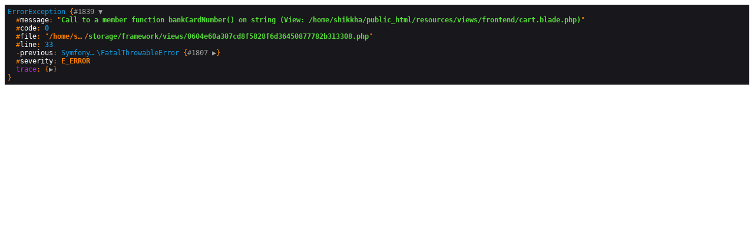

--- FILE ---
content_type: text/html; charset=UTF-8
request_url: https://shikkhangon.com/application/cart/list/tution_tutor/160
body_size: 12433
content:
<meta http-equiv="Content-Type" content="text/html; charset=utf-8" /><script type="3b3f2965641c704637663fb2-text/javascript"> Sfdump = window.Sfdump || (function (doc) { var refStyle = doc.createElement('style'), rxEsc = /([.*+?^${}()|\[\]\/\\])/g, idRx = /\bsf-dump-\d+-ref[012]\w+\b/, keyHint = 0 <= navigator.platform.toUpperCase().indexOf('MAC') ? 'Cmd' : 'Ctrl', addEventListener = function (e, n, cb) { e.addEventListener(n, cb, false); }; (doc.documentElement.firstElementChild || doc.documentElement.children[0]).appendChild(refStyle); if (!doc.addEventListener) { addEventListener = function (element, eventName, callback) { element.attachEvent('on' + eventName, function (e) { e.preventDefault = function () {e.returnValue = false;}; e.target = e.srcElement; callback(e); }); }; } function toggle(a, recursive) { var s = a.nextSibling || {}, oldClass = s.className, arrow, newClass; if (/\bsf-dump-compact\b/.test(oldClass)) { arrow = '&#9660;'; newClass = 'sf-dump-expanded'; } else if (/\bsf-dump-expanded\b/.test(oldClass)) { arrow = '&#9654;'; newClass = 'sf-dump-compact'; } else { return false; } if (doc.createEvent && s.dispatchEvent) { var event = doc.createEvent('Event'); event.initEvent('sf-dump-expanded' === newClass ? 'sfbeforedumpexpand' : 'sfbeforedumpcollapse', true, false); s.dispatchEvent(event); } a.lastChild.innerHTML = arrow; s.className = s.className.replace(/\bsf-dump-(compact|expanded)\b/, newClass); if (recursive) { try { a = s.querySelectorAll('.'+oldClass); for (s = 0; s < a.length; ++s) { if (-1 == a[s].className.indexOf(newClass)) { a[s].className = newClass; a[s].previousSibling.lastChild.innerHTML = arrow; } } } catch (e) { } } return true; }; function collapse(a, recursive) { var s = a.nextSibling || {}, oldClass = s.className; if (/\bsf-dump-expanded\b/.test(oldClass)) { toggle(a, recursive); return true; } return false; }; function expand(a, recursive) { var s = a.nextSibling || {}, oldClass = s.className; if (/\bsf-dump-compact\b/.test(oldClass)) { toggle(a, recursive); return true; } return false; }; function collapseAll(root) { var a = root.querySelector('a.sf-dump-toggle'); if (a) { collapse(a, true); expand(a); return true; } return false; } function reveal(node) { var previous, parents = []; while ((node = node.parentNode || {}) && (previous = node.previousSibling) && 'A' === previous.tagName) { parents.push(previous); } if (0 !== parents.length) { parents.forEach(function (parent) { expand(parent); }); return true; } return false; } function highlight(root, activeNode, nodes) { resetHighlightedNodes(root); Array.from(nodes||[]).forEach(function (node) { if (!/\bsf-dump-highlight\b/.test(node.className)) { node.className = node.className + ' sf-dump-highlight'; } }); if (!/\bsf-dump-highlight-active\b/.test(activeNode.className)) { activeNode.className = activeNode.className + ' sf-dump-highlight-active'; } } function resetHighlightedNodes(root) { Array.from(root.querySelectorAll('.sf-dump-str, .sf-dump-key, .sf-dump-public, .sf-dump-protected, .sf-dump-private')).forEach(function (strNode) { strNode.className = strNode.className.replace(/\bsf-dump-highlight\b/, ''); strNode.className = strNode.className.replace(/\bsf-dump-highlight-active\b/, ''); }); } return function (root, x) { root = doc.getElementById(root); var indentRx = new RegExp('^('+(root.getAttribute('data-indent-pad') || ' ').replace(rxEsc, '\\$1')+')+', 'm'), options = {"maxDepth":1,"maxStringLength":160,"fileLinkFormat":false}, elt = root.getElementsByTagName('A'), len = elt.length, i = 0, s, h, t = []; while (i < len) t.push(elt[i++]); for (i in x) { options[i] = x[i]; } function a(e, f) { addEventListener(root, e, function (e, n) { if ('A' == e.target.tagName) { f(e.target, e); } else if ('A' == e.target.parentNode.tagName) { f(e.target.parentNode, e); } else { n = /\bsf-dump-ellipsis\b/.test(e.target.className) ? e.target.parentNode : e.target; if ((n = n.nextElementSibling) && 'A' == n.tagName) { if (!/\bsf-dump-toggle\b/.test(n.className)) { n = n.nextElementSibling || n; } f(n, e, true); } } }); }; function isCtrlKey(e) { return e.ctrlKey || e.metaKey; } function xpathString(str) { var parts = str.match(/[^'"]+|['"]/g).map(function (part) { if ("'" == part) { return '"\'"'; } if ('"' == part) { return "'\"'"; } return "'" + part + "'"; }); return "concat(" + parts.join(",") + ", '')"; } function xpathHasClass(className) { return "contains(concat(' ', normalize-space(@class), ' '), ' " + className +" ')"; } addEventListener(root, 'mouseover', function (e) { if ('' != refStyle.innerHTML) { refStyle.innerHTML = ''; } }); a('mouseover', function (a, e, c) { if (c) { e.target.style.cursor = "pointer"; } else if (a = idRx.exec(a.className)) { try { refStyle.innerHTML = 'pre.sf-dump .'+a[0]+'{background-color: #B729D9; color: #FFF !important; border-radius: 2px}'; } catch (e) { } } }); a('click', function (a, e, c) { if (/\bsf-dump-toggle\b/.test(a.className)) { e.preventDefault(); if (!toggle(a, isCtrlKey(e))) { var r = doc.getElementById(a.getAttribute('href').slice(1)), s = r.previousSibling, f = r.parentNode, t = a.parentNode; t.replaceChild(r, a); f.replaceChild(a, s); t.insertBefore(s, r); f = f.firstChild.nodeValue.match(indentRx); t = t.firstChild.nodeValue.match(indentRx); if (f && t && f[0] !== t[0]) { r.innerHTML = r.innerHTML.replace(new RegExp('^'+f[0].replace(rxEsc, '\\$1'), 'mg'), t[0]); } if (/\bsf-dump-compact\b/.test(r.className)) { toggle(s, isCtrlKey(e)); } } if (c) { } else if (doc.getSelection) { try { doc.getSelection().removeAllRanges(); } catch (e) { doc.getSelection().empty(); } } else { doc.selection.empty(); } } else if (/\bsf-dump-str-toggle\b/.test(a.className)) { e.preventDefault(); e = a.parentNode.parentNode; e.className = e.className.replace(/\bsf-dump-str-(expand|collapse)\b/, a.parentNode.className); } }); elt = root.getElementsByTagName('SAMP'); len = elt.length; i = 0; while (i < len) t.push(elt[i++]); len = t.length; for (i = 0; i < len; ++i) { elt = t[i]; if ('SAMP' == elt.tagName) { a = elt.previousSibling || {}; if ('A' != a.tagName) { a = doc.createElement('A'); a.className = 'sf-dump-ref'; elt.parentNode.insertBefore(a, elt); } else { a.innerHTML += ' '; } a.title = (a.title ? a.title+'\n[' : '[')+keyHint+'+click] Expand all children'; a.innerHTML += '<span>&#9660;</span>'; a.className += ' sf-dump-toggle'; x = 1; if ('sf-dump' != elt.parentNode.className) { x += elt.parentNode.getAttribute('data-depth')/1; } elt.setAttribute('data-depth', x); var className = elt.className; elt.className = 'sf-dump-expanded'; if (className ? 'sf-dump-expanded' !== className : (x > options.maxDepth)) { toggle(a); } } else if (/\bsf-dump-ref\b/.test(elt.className) && (a = elt.getAttribute('href'))) { a = a.slice(1); elt.className += ' '+a; if (/[\[{]$/.test(elt.previousSibling.nodeValue)) { a = a != elt.nextSibling.id && doc.getElementById(a); try { s = a.nextSibling; elt.appendChild(a); s.parentNode.insertBefore(a, s); if (/^[@#]/.test(elt.innerHTML)) { elt.innerHTML += ' <span>&#9654;</span>'; } else { elt.innerHTML = '<span>&#9654;</span>'; elt.className = 'sf-dump-ref'; } elt.className += ' sf-dump-toggle'; } catch (e) { if ('&' == elt.innerHTML.charAt(0)) { elt.innerHTML = '&#8230;'; elt.className = 'sf-dump-ref'; } } } } } if (doc.evaluate && Array.from && root.children.length > 1) { root.setAttribute('tabindex', 0); SearchState = function () { this.nodes = []; this.idx = 0; }; SearchState.prototype = { next: function () { if (this.isEmpty()) { return this.current(); } this.idx = this.idx < (this.nodes.length - 1) ? this.idx + 1 : 0; return this.current(); }, previous: function () { if (this.isEmpty()) { return this.current(); } this.idx = this.idx > 0 ? this.idx - 1 : (this.nodes.length - 1); return this.current(); }, isEmpty: function () { return 0 === this.count(); }, current: function () { if (this.isEmpty()) { return null; } return this.nodes[this.idx]; }, reset: function () { this.nodes = []; this.idx = 0; }, count: function () { return this.nodes.length; }, }; function showCurrent(state) { var currentNode = state.current(), currentRect, searchRect; if (currentNode) { reveal(currentNode); highlight(root, currentNode, state.nodes); if ('scrollIntoView' in currentNode) { currentNode.scrollIntoView(true); currentRect = currentNode.getBoundingClientRect(); searchRect = search.getBoundingClientRect(); if (currentRect.top < (searchRect.top + searchRect.height)) { window.scrollBy(0, -(searchRect.top + searchRect.height + 5)); } } } counter.textContent = (state.isEmpty() ? 0 : state.idx + 1) + ' of ' + state.count(); } var search = doc.createElement('div'); search.className = 'sf-dump-search-wrapper sf-dump-search-hidden'; search.innerHTML = ' <input type="text" class="sf-dump-search-input"> <span class="sf-dump-search-count">0 of 0<\/span> <button type="button" class="sf-dump-search-input-previous" tabindex="-1"> <svg viewBox="0 0 1792 1792" xmlns="http://www.w3.org/2000/svg"><path d="M1683 1331l-166 165q-19 19-45 19t-45-19L896 965l-531 531q-19 19-45 19t-45-19l-166-165q-19-19-19-45.5t19-45.5l742-741q19-19 45-19t45 19l742 741q19 19 19 45.5t-19 45.5z"\/><\/svg> <\/button> <button type="button" class="sf-dump-search-input-next" tabindex="-1"> <svg viewBox="0 0 1792 1792" xmlns="http://www.w3.org/2000/svg"><path d="M1683 808l-742 741q-19 19-45 19t-45-19L109 808q-19-19-19-45.5t19-45.5l166-165q19-19 45-19t45 19l531 531 531-531q19-19 45-19t45 19l166 165q19 19 19 45.5t-19 45.5z"\/><\/svg> <\/button> '; root.insertBefore(search, root.firstChild); var state = new SearchState(); var searchInput = search.querySelector('.sf-dump-search-input'); var counter = search.querySelector('.sf-dump-search-count'); var searchInputTimer = 0; var previousSearchQuery = ''; addEventListener(searchInput, 'keyup', function (e) { var searchQuery = e.target.value; /* Don't perform anything if the pressed key didn't change the query */ if (searchQuery === previousSearchQuery) { return; } previousSearchQuery = searchQuery; clearTimeout(searchInputTimer); searchInputTimer = setTimeout(function () { state.reset(); collapseAll(root); resetHighlightedNodes(root); if ('' === searchQuery) { counter.textContent = '0 of 0'; return; } var classMatches = [ "sf-dump-str", "sf-dump-key", "sf-dump-public", "sf-dump-protected", "sf-dump-private", ].map(xpathHasClass).join(' or '); var xpathResult = doc.evaluate('.//span[' + classMatches + '][contains(translate(child::text(), ' + xpathString(searchQuery.toUpperCase()) + ', ' + xpathString(searchQuery.toLowerCase()) + '), ' + xpathString(searchQuery.toLowerCase()) + ')]', root, null, XPathResult.ORDERED_NODE_ITERATOR_TYPE, null); while (node = xpathResult.iterateNext()) state.nodes.push(node); showCurrent(state); }, 400); }); Array.from(search.querySelectorAll('.sf-dump-search-input-next, .sf-dump-search-input-previous')).forEach(function (btn) { addEventListener(btn, 'click', function (e) { e.preventDefault(); -1 !== e.target.className.indexOf('next') ? state.next() : state.previous(); searchInput.focus(); collapseAll(root); showCurrent(state); }) }); addEventListener(root, 'keydown', function (e) { var isSearchActive = !/\bsf-dump-search-hidden\b/.test(search.className); if ((114 === e.keyCode && !isSearchActive) || (isCtrlKey(e) && 70 === e.keyCode)) { /* F3 or CMD/CTRL + F */ if (70 === e.keyCode && document.activeElement === searchInput) { /* * If CMD/CTRL + F is hit while having focus on search input, * the user probably meant to trigger browser search instead. * Let the browser execute its behavior: */ return; } e.preventDefault(); search.className = search.className.replace(/\bsf-dump-search-hidden\b/, ''); searchInput.focus(); } else if (isSearchActive) { if (27 === e.keyCode) { /* ESC key */ search.className += ' sf-dump-search-hidden'; e.preventDefault(); resetHighlightedNodes(root); searchInput.value = ''; } else if ( (isCtrlKey(e) && 71 === e.keyCode) /* CMD/CTRL + G */ || 13 === e.keyCode /* Enter */ || 114 === e.keyCode /* F3 */ ) { e.preventDefault(); e.shiftKey ? state.previous() : state.next(); collapseAll(root); showCurrent(state); } } }); } if (0 >= options.maxStringLength) { return; } try { elt = root.querySelectorAll('.sf-dump-str'); len = elt.length; i = 0; t = []; while (i < len) t.push(elt[i++]); len = t.length; for (i = 0; i < len; ++i) { elt = t[i]; s = elt.innerText || elt.textContent; x = s.length - options.maxStringLength; if (0 < x) { h = elt.innerHTML; elt[elt.innerText ? 'innerText' : 'textContent'] = s.substring(0, options.maxStringLength); elt.className += ' sf-dump-str-collapse'; elt.innerHTML = '<span class=sf-dump-str-collapse>'+h+'<a class="sf-dump-ref sf-dump-str-toggle" title="Collapse"> &#9664;</a></span>'+ '<span class=sf-dump-str-expand>'+elt.innerHTML+'<a class="sf-dump-ref sf-dump-str-toggle" title="'+x+' remaining characters"> &#9654;</a></span>'; } } } catch (e) { } }; })(document); </script><style> pre.sf-dump { display: block; white-space: pre; padding: 5px; overflow: initial !important; } pre.sf-dump:after { content: ""; visibility: hidden; display: block; height: 0; clear: both; } pre.sf-dump span { display: inline; } pre.sf-dump .sf-dump-compact { display: none; } pre.sf-dump a { text-decoration: none; cursor: pointer; border: 0; outline: none; color: inherit; } pre.sf-dump img { max-width: 50em; max-height: 50em; margin: .5em 0 0 0; padding: 0; background: url([data-uri]) #D3D3D3; } pre.sf-dump .sf-dump-ellipsis { display: inline-block; overflow: visible; text-overflow: ellipsis; max-width: 5em; white-space: nowrap; overflow: hidden; vertical-align: top; } pre.sf-dump .sf-dump-ellipsis+.sf-dump-ellipsis { max-width: none; } pre.sf-dump code { display:inline; padding:0; background:none; } .sf-dump-str-collapse .sf-dump-str-collapse { display: none; } .sf-dump-str-expand .sf-dump-str-expand { display: none; } .sf-dump-public.sf-dump-highlight, .sf-dump-protected.sf-dump-highlight, .sf-dump-private.sf-dump-highlight, .sf-dump-str.sf-dump-highlight, .sf-dump-key.sf-dump-highlight { background: rgba(111, 172, 204, 0.3); border: 1px solid #7DA0B1; border-radius: 3px; } .sf-dump-public.sf-dump-highlight-active, .sf-dump-protected.sf-dump-highlight-active, .sf-dump-private.sf-dump-highlight-active, .sf-dump-str.sf-dump-highlight-active, .sf-dump-key.sf-dump-highlight-active { background: rgba(253, 175, 0, 0.4); border: 1px solid #ffa500; border-radius: 3px; } pre.sf-dump .sf-dump-search-hidden { display: none !important; } pre.sf-dump .sf-dump-search-wrapper { font-size: 0; white-space: nowrap; margin-bottom: 5px; display: flex; position: -webkit-sticky; position: sticky; top: 5px; } pre.sf-dump .sf-dump-search-wrapper > * { vertical-align: top; box-sizing: border-box; height: 21px; font-weight: normal; border-radius: 0; background: #FFF; color: #757575; border: 1px solid #BBB; } pre.sf-dump .sf-dump-search-wrapper > input.sf-dump-search-input { padding: 3px; height: 21px; font-size: 12px; border-right: none; border-top-left-radius: 3px; border-bottom-left-radius: 3px; color: #000; min-width: 15px; width: 100%; } pre.sf-dump .sf-dump-search-wrapper > .sf-dump-search-input-next, pre.sf-dump .sf-dump-search-wrapper > .sf-dump-search-input-previous { background: #F2F2F2; outline: none; border-left: none; font-size: 0; line-height: 0; } pre.sf-dump .sf-dump-search-wrapper > .sf-dump-search-input-next { border-top-right-radius: 3px; border-bottom-right-radius: 3px; } pre.sf-dump .sf-dump-search-wrapper > .sf-dump-search-input-next > svg, pre.sf-dump .sf-dump-search-wrapper > .sf-dump-search-input-previous > svg { pointer-events: none; width: 12px; height: 12px; } pre.sf-dump .sf-dump-search-wrapper > .sf-dump-search-count { display: inline-block; padding: 0 5px; margin: 0; border-left: none; line-height: 21px; font-size: 12px; }pre.sf-dump, pre.sf-dump .sf-dump-default{background-color:#18171B; color:#FF8400; line-height:1.2em; font:12px Menlo, Monaco, Consolas, monospace; word-wrap: break-word; white-space: pre-wrap; position:relative; z-index:99999; word-break: break-all}pre.sf-dump .sf-dump-num{font-weight:bold; color:#1299DA}pre.sf-dump .sf-dump-const{font-weight:bold}pre.sf-dump .sf-dump-str{font-weight:bold; color:#56DB3A}pre.sf-dump .sf-dump-note{color:#1299DA}pre.sf-dump .sf-dump-ref{color:#A0A0A0}pre.sf-dump .sf-dump-public{color:#FFFFFF}pre.sf-dump .sf-dump-protected{color:#FFFFFF}pre.sf-dump .sf-dump-private{color:#FFFFFF}pre.sf-dump .sf-dump-meta{color:#B729D9}pre.sf-dump .sf-dump-key{color:#56DB3A}pre.sf-dump .sf-dump-index{color:#1299DA}pre.sf-dump .sf-dump-ellipsis{color:#FF8400}pre.sf-dump .sf-dump-ns{user-select:none;}pre.sf-dump .sf-dump-ellipsis-note{color:#1299DA}</style><pre class=sf-dump id=sf-dump-872878614 data-indent-pad="  "><span class=sf-dump-note>ErrorException</span> {<a class=sf-dump-ref>#1839</a><samp>
  #<span class=sf-dump-protected title="Protected property">message</span>: "<span class=sf-dump-str title="126 characters">Call to a member function bankCardNumber() on string (View: /home/shikkha/public_html/resources/views/frontend/cart.blade.php)</span>"
  #<span class=sf-dump-protected title="Protected property">code</span>: <span class=sf-dump-num>0</span>
  #<span class=sf-dump-protected title="Protected property">file</span>: "<span class=sf-dump-str title="/home/shikkha/public_html/storage/framework/views/0604e60a307cd8f5828f6d36450877782b313308.php
94 characters"><span class="sf-dump-ellipsis sf-dump-ellipsis-path">/home/shikkha/public_html</span><span class="sf-dump-ellipsis sf-dump-ellipsis-path">/</span>storage/framework/views/0604e60a307cd8f5828f6d36450877782b313308.php</span>"
  #<span class=sf-dump-protected title="Protected property">line</span>: <span class=sf-dump-num>33</span>
  -<span class=sf-dump-private title="Private property defined in class:&#10;`Exception`">previous</span>: <span class=sf-dump-note title="Symfony\Component\Debug\Exception\FatalThrowableError
"><span class="sf-dump-ellipsis sf-dump-ellipsis-note">Symfony\Component\Debug\Exception</span><span class="sf-dump-ellipsis sf-dump-ellipsis-note">\</span>FatalThrowableError</span> {<a class=sf-dump-ref href=#sf-dump-872878614-ref21807 title="2 occurrences">#1807</a><samp id=sf-dump-872878614-ref21807>
    -<span class=sf-dump-private title="Private property defined in class:&#10;`Symfony\Component\Debug\Exception\FatalThrowableError`">originalClassName</span>: "<span class=sf-dump-str title="5 characters">Error</span>"
    #<span class=sf-dump-protected title="Protected property">message</span>: "<span class=sf-dump-str title="52 characters">Call to a member function bankCardNumber() on string</span>"
    #<span class=sf-dump-protected title="Protected property">code</span>: <span class=sf-dump-num>0</span>
    #<span class=sf-dump-protected title="Protected property">file</span>: "<span class=sf-dump-str title="/home/shikkha/public_html/storage/framework/views/0604e60a307cd8f5828f6d36450877782b313308.php
94 characters"><span class="sf-dump-ellipsis sf-dump-ellipsis-path">/home/shikkha/public_html</span><span class="sf-dump-ellipsis sf-dump-ellipsis-path">/</span>storage/framework/views/0604e60a307cd8f5828f6d36450877782b313308.php</span>"
    #<span class=sf-dump-protected title="Protected property">line</span>: <span class=sf-dump-num>33</span>
    #<span class=sf-dump-protected title="Protected property">severity</span>: <span class=sf-dump-const title="1">E_ERROR</span>
    <span class=sf-dump-meta>trace</span>: {<samp>
      <span class=sf-dump-meta title="/home/shikkha/public_html/storage/framework/views/0604e60a307cd8f5828f6d36450877782b313308.php:33
Stack level 65."><span class="sf-dump-ellipsis sf-dump-ellipsis-path">/home/shikkha/public_html</span><span class="sf-dump-ellipsis sf-dump-ellipsis-path">/</span>storage/framework/views/0604e60a307cd8f5828f6d36450877782b313308.php:33</span> {<samp class=sf-dump-expanded>
        <span class=sf-dump-note>include</span> &#8230;
        &#8250; <code class="php"><span class=sf-dump-default><span class="sf-dump-default">\t\t\t\t\t</span>&lt;div class=&quot;col-xl-12 col-lg-12 col-md-12 card&quot;&gt;<span class="sf-dump-default sf-dump-ns">\r</span></span></code>
        &#8250; <code class="php"><span class=sf-dump-const title="in include"><span class="sf-dump-default">\t\t\t\t\t</span>      &lt;?php if(@$customer-&gt;bankCardNumber($customer-&gt;oid)==NULL &amp;&amp; $customer-&gt;bankCardNumber($customer-&gt;oid)==&#039;&#039;): ?&gt;<span class="sf-dump-default sf-dump-ns">\r</span></span></code>
        &#8250; <code class="php"><span class=sf-dump-default>    <span class="sf-dump-default">\t\t\t\t\t</span>    &lt;div class=&quot;card-header blink_me blink_mer mt-1&quot;&gt;<span class="sf-dump-default sf-dump-ns">\r</span></span></code>
      </samp>}
      <span class=sf-dump-meta title="/home/shikkha/public_html/vendor/laravel/framework/src/Illuminate/View/Engines/PhpEngine.php:43
Stack level 64."><span class="sf-dump-ellipsis sf-dump-ellipsis-path">/home/shikkha/public_html/vendor</span><span class="sf-dump-ellipsis sf-dump-ellipsis-path">/laravel/framework/</span>src/Illuminate/View/Engines/PhpEngine.php:43</span> {<samp class=sf-dump-compact>
        <span class=sf-dump-note title="Illuminate\View\Engines\PhpEngine-&gt;evaluatePath($__path, $__data)
"><span class="sf-dump-ellipsis sf-dump-ellipsis-note">Illuminate\View\Engines</span><span class="sf-dump-ellipsis sf-dump-ellipsis-note">\</span>PhpEngine-&gt;evaluatePath($__path, $__data)</span> &#8230;
        &#8250; <code class="php"><span class=sf-dump-default>try {</span></code>
        &#8250; <code class="php"><span class=sf-dump-const title="in Illuminate\View\Engines\PhpEngine-&gt;evaluatePath($__path, $__data)">    include $__path;</span></code>
        &#8250; <code class="php"><span class=sf-dump-default>} catch (Exception $e) {</span></code>
      </samp>}
      <span class=sf-dump-meta title="/home/shikkha/public_html/vendor/laravel/framework/src/Illuminate/View/Engines/CompilerEngine.php:59
Stack level 63."><span class="sf-dump-ellipsis sf-dump-ellipsis-path">/home/shikkha/public_html/vendor</span><span class="sf-dump-ellipsis sf-dump-ellipsis-path">/laravel/framework/</span>src/Illuminate/View/Engines/CompilerEngine.php:59</span> {<samp class=sf-dump-compact>
        <span class=sf-dump-note title="Illuminate\View\Engines\CompilerEngine-&gt;get($path, array $data = [])
"><span class="sf-dump-ellipsis sf-dump-ellipsis-note">Illuminate\View\Engines</span><span class="sf-dump-ellipsis sf-dump-ellipsis-note">\</span>CompilerEngine-&gt;get($path, array $data = [])</span> &#8230;
        &#8250; <code class="php"><span class=sf-dump-default>// which have been rendered for right exception messages to be generated.</span></code>
        &#8250; <code class="php"><span class=sf-dump-const title="in Illuminate\View\Engines\CompilerEngine-&gt;get($path, array $data = [])">$results = $this-&gt;evaluatePath($compiled, $data);</span></code>
        &#8250; 
        <span class=sf-dump-meta>arguments</span>: {<samp>
          <span class=sf-dump-meta>$__path</span>: "<span class=sf-dump-str title="94 characters">/home/shikkha/public_html/storage/framework/views/0604e60a307cd8f5828f6d36450877782b313308.php</span>"
          <span class=sf-dump-meta>$__data</span>: <span class=sf-dump-note>array:14</span> [ &#8230;14]
        </samp>}
      </samp>}
      <span class=sf-dump-meta title="/home/shikkha/public_html/vendor/laravel/framework/src/Illuminate/View/View.php:142
Stack level 62."><span class="sf-dump-ellipsis sf-dump-ellipsis-path">/home/shikkha/public_html/vendor</span><span class="sf-dump-ellipsis sf-dump-ellipsis-path">/laravel/framework/</span>src/Illuminate/View/View.php:142</span> {<samp class=sf-dump-compact>
        <span class=sf-dump-note title="Illuminate\View\View-&gt;getContents()
"><span class="sf-dump-ellipsis sf-dump-ellipsis-note">Illuminate\View</span><span class="sf-dump-ellipsis sf-dump-ellipsis-note">\</span>View-&gt;getContents()</span> &#8230;
        &#8250; <code class="php"><span class=sf-dump-default>{</span></code>
        &#8250; <code class="php"><span class=sf-dump-const title="in Illuminate\View\View-&gt;getContents()">    return $this-&gt;engine-&gt;get($this-&gt;path, $this-&gt;gatherData());</span></code>
        &#8250; <code class="php"><span class=sf-dump-default>}</span></code>
        <span class=sf-dump-meta>arguments</span>: {<samp>
          <span class=sf-dump-meta>$path</span>: "<span class=sf-dump-str title="65 characters">/home/shikkha/public_html/resources/views/frontend/cart.blade.php</span>"
          <span class=sf-dump-meta>$data</span>: <span class=sf-dump-note>array:14</span> [ &#8230;14]
        </samp>}
      </samp>}
      <span class=sf-dump-meta title="/home/shikkha/public_html/vendor/laravel/framework/src/Illuminate/View/View.php:125
Stack level 61."><span class="sf-dump-ellipsis sf-dump-ellipsis-path">/home/shikkha/public_html/vendor</span><span class="sf-dump-ellipsis sf-dump-ellipsis-path">/laravel/framework/</span>src/Illuminate/View/View.php:125</span> {<samp class=sf-dump-compact>
        <span class=sf-dump-note title="Illuminate\View\View-&gt;renderContents()
"><span class="sf-dump-ellipsis sf-dump-ellipsis-note">Illuminate\View</span><span class="sf-dump-ellipsis sf-dump-ellipsis-note">\</span>View-&gt;renderContents()</span> &#8230;
        &#8250; 
        &#8250; <code class="php"><span class=sf-dump-const title="in Illuminate\View\View-&gt;renderContents()">$contents = $this-&gt;getContents();</span></code>
        &#8250; 
      </samp>}
      <span class=sf-dump-meta title="/home/shikkha/public_html/vendor/laravel/framework/src/Illuminate/View/View.php:90
Stack level 60."><span class="sf-dump-ellipsis sf-dump-ellipsis-path">/home/shikkha/public_html/vendor</span><span class="sf-dump-ellipsis sf-dump-ellipsis-path">/laravel/framework/</span>src/Illuminate/View/View.php:90</span> {<samp class=sf-dump-compact>
        <span class=sf-dump-note title="Illuminate\View\View-&gt;render(callable $callback = null)
"><span class="sf-dump-ellipsis sf-dump-ellipsis-note">Illuminate\View</span><span class="sf-dump-ellipsis sf-dump-ellipsis-note">\</span>View-&gt;render(callable $callback = null)</span> &#8230;
        &#8250; <code class="php"><span class=sf-dump-default>try {</span></code>
        &#8250; <code class="php"><span class=sf-dump-const title="in Illuminate\View\View-&gt;render(callable $callback = null)">    $contents = $this-&gt;renderContents();</span></code>
        &#8250; 
      </samp>}
      <span class=sf-dump-meta title="/home/shikkha/public_html/vendor/laravel/framework/src/Illuminate/Http/Response.php:42
Stack level 59."><span class="sf-dump-ellipsis sf-dump-ellipsis-path">/home/shikkha/public_html/vendor</span><span class="sf-dump-ellipsis sf-dump-ellipsis-path">/laravel/framework/</span>src/Illuminate/Http/Response.php:42</span> {<samp class=sf-dump-compact>
        <span class=sf-dump-note title="Illuminate\Http\Response-&gt;setContent($content)
"><span class="sf-dump-ellipsis sf-dump-ellipsis-note">Illuminate\Http</span><span class="sf-dump-ellipsis sf-dump-ellipsis-note">\</span>Response-&gt;setContent($content)</span> &#8230;
        &#8250; <code class="php"><span class=sf-dump-default>elseif ($content instanceof Renderable) {</span></code>
        &#8250; <code class="php"><span class=sf-dump-const title="in Illuminate\Http\Response-&gt;setContent($content)">    $content = $content-&gt;render();</span></code>
        &#8250; <code class="php"><span class=sf-dump-default>}</span></code>
      </samp>}
      <span class=sf-dump-meta title="/home/shikkha/public_html/vendor/symfony/http-foundation/Response.php:205
Stack level 58."><span class="sf-dump-ellipsis sf-dump-ellipsis-path">/home/shikkha/public_html/vendor</span><span class="sf-dump-ellipsis sf-dump-ellipsis-path">/symfony/http-foundation/</span>Response.php:205</span> {<samp class=sf-dump-compact>
        <span class=sf-dump-note title="Symfony\Component\HttpFoundation\Response-&gt;__construct($content = &#039;&#039;, int $status = 200, array $headers = [])
"><span class="sf-dump-ellipsis sf-dump-ellipsis-note">Symfony\Component\HttpFoundation</span><span class="sf-dump-ellipsis sf-dump-ellipsis-note">\</span>Response-&gt;__construct($content = &#039;&#039;, int $status = 200, array $headers = [])</span> &#8230;
        &#8250; <code class="php"><span class=sf-dump-default>$this-&gt;headers = new ResponseHeaderBag($headers);</span></code>
        &#8250; <code class="php"><span class=sf-dump-const title="in Symfony\Component\HttpFoundation\Response-&gt;__construct($content = &#039;&#039;, int $status = 200, array $headers = [])">$this-&gt;setContent($content);</span></code>
        &#8250; <code class="php"><span class=sf-dump-default>$this-&gt;setStatusCode($status);</span></code>
        <span class=sf-dump-meta>arguments</span>: {<samp>
          <span class=sf-dump-meta>$content</span>: <span class=sf-dump-note title="Illuminate\View\View
"><span class="sf-dump-ellipsis sf-dump-ellipsis-note">Illuminate\View</span><span class="sf-dump-ellipsis sf-dump-ellipsis-note">\</span>View</span> {<a class=sf-dump-ref href=#sf-dump-872878614-ref21816 title="8 occurrences">#1816</a> &#8230;}
        </samp>}
      </samp>}
      <span class=sf-dump-meta title="/home/shikkha/public_html/vendor/laravel/framework/src/Illuminate/Routing/Router.php:748
Stack level 57."><span class="sf-dump-ellipsis sf-dump-ellipsis-path">/home/shikkha/public_html/vendor</span><span class="sf-dump-ellipsis sf-dump-ellipsis-path">/laravel/framework/</span>src/Illuminate/Routing/Router.php:748</span> {<samp class=sf-dump-compact>
        <span class=sf-dump-note title="Illuminate\Routing\Router::toResponse($request, $response)
"><span class="sf-dump-ellipsis sf-dump-ellipsis-note">Illuminate\Routing</span><span class="sf-dump-ellipsis sf-dump-ellipsis-note">\</span>Router::toResponse($request, $response)</span> &#8230;
        &#8250; <code class="php"><span class=sf-dump-default>} elseif (! $response instanceof SymfonyResponse) {</span></code>
        &#8250; <code class="php"><span class=sf-dump-const title="in Illuminate\Routing\Router::toResponse($request, $response)">    $response = new Response($response);</span></code>
        &#8250; <code class="php"><span class=sf-dump-default>}</span></code>
        <span class=sf-dump-meta>arguments</span>: {<samp>
          <span class=sf-dump-meta>$content</span>: <span class=sf-dump-note title="Illuminate\View\View
"><span class="sf-dump-ellipsis sf-dump-ellipsis-note">Illuminate\View</span><span class="sf-dump-ellipsis sf-dump-ellipsis-note">\</span>View</span> {<a class=sf-dump-ref href=#sf-dump-872878614-ref21816 title="8 occurrences">#1816</a> &#8230;}
        </samp>}
      </samp>}
      <span class=sf-dump-meta title="/home/shikkha/public_html/vendor/laravel/framework/src/Illuminate/Routing/Router.php:720
Stack level 56."><span class="sf-dump-ellipsis sf-dump-ellipsis-path">/home/shikkha/public_html/vendor</span><span class="sf-dump-ellipsis sf-dump-ellipsis-path">/laravel/framework/</span>src/Illuminate/Routing/Router.php:720</span> {<samp class=sf-dump-compact>
        <span class=sf-dump-note title="Illuminate\Routing\Router-&gt;prepareResponse($request, $response)
"><span class="sf-dump-ellipsis sf-dump-ellipsis-note">Illuminate\Routing</span><span class="sf-dump-ellipsis sf-dump-ellipsis-note">\</span>Router-&gt;prepareResponse($request, $response)</span> &#8230;
        &#8250; <code class="php"><span class=sf-dump-default>{</span></code>
        &#8250; <code class="php"><span class=sf-dump-const title="in Illuminate\Routing\Router-&gt;prepareResponse($request, $response)">    return static::toResponse($request, $response);</span></code>
        &#8250; <code class="php"><span class=sf-dump-default>}</span></code>
        <span class=sf-dump-meta>arguments</span>: {<samp>
          <span class=sf-dump-meta>$request</span>: <span class=sf-dump-note title="Illuminate\Http\Request
"><span class="sf-dump-ellipsis sf-dump-ellipsis-note">Illuminate\Http</span><span class="sf-dump-ellipsis sf-dump-ellipsis-note">\</span>Request</span> {<a class=sf-dump-ref href=#sf-dump-872878614-ref245 title="108 occurrences">#45</a> &#8230;}
          <span class=sf-dump-meta>$response</span>: <span class=sf-dump-note title="Illuminate\View\View
"><span class="sf-dump-ellipsis sf-dump-ellipsis-note">Illuminate\View</span><span class="sf-dump-ellipsis sf-dump-ellipsis-note">\</span>View</span> {<a class=sf-dump-ref href=#sf-dump-872878614-ref21816 title="8 occurrences">#1816</a> &#8230;}
        </samp>}
      </samp>}
      <span class=sf-dump-meta title="/home/shikkha/public_html/vendor/laravel/framework/src/Illuminate/Routing/Router.php:680
Stack level 55."><span class="sf-dump-ellipsis sf-dump-ellipsis-path">/home/shikkha/public_html/vendor</span><span class="sf-dump-ellipsis sf-dump-ellipsis-path">/laravel/framework/</span>src/Illuminate/Routing/Router.php:680</span> {<samp class=sf-dump-compact>
        <span class=sf-dump-note title="Illuminate\Routing\Router-&gt;Illuminate\Routing\{closure}
"><span class="sf-dump-ellipsis sf-dump-ellipsis-note">Illuminate\Routing\Router-&gt;Illuminate\Routing</span><span class="sf-dump-ellipsis sf-dump-ellipsis-note">\</span>{closure}</span> &#8230;
        &#8250; <code class="php"><span class=sf-dump-default>return $this-&gt;prepareResponse(</span></code>
        &#8250; <code class="php"><span class=sf-dump-const title="in Illuminate\Routing\Router-&gt;Illuminate\Routing\{closure}">    $request, $route-&gt;run()</span></code>
        &#8250; <code class="php"><span class=sf-dump-default>);</span></code>
        <span class=sf-dump-meta>arguments</span>: {<samp>
          <span class=sf-dump-meta>$request</span>: <span class=sf-dump-note title="Illuminate\Http\Request
"><span class="sf-dump-ellipsis sf-dump-ellipsis-note">Illuminate\Http</span><span class="sf-dump-ellipsis sf-dump-ellipsis-note">\</span>Request</span> {<a class=sf-dump-ref href=#sf-dump-872878614-ref245 title="108 occurrences">#45</a> &#8230;}
          <span class=sf-dump-meta>$response</span>: <span class=sf-dump-note title="Illuminate\View\View
"><span class="sf-dump-ellipsis sf-dump-ellipsis-note">Illuminate\View</span><span class="sf-dump-ellipsis sf-dump-ellipsis-note">\</span>View</span> {<a class=sf-dump-ref href=#sf-dump-872878614-ref21816 title="8 occurrences">#1816</a> &#8230;}
        </samp>}
      </samp>}
      <span class=sf-dump-meta title="/home/shikkha/public_html/vendor/laravel/framework/src/Illuminate/Routing/Pipeline.php:30
Stack level 54."><span class="sf-dump-ellipsis sf-dump-ellipsis-path">/home/shikkha/public_html/vendor</span><span class="sf-dump-ellipsis sf-dump-ellipsis-path">/laravel/framework/</span>src/Illuminate/Routing/Pipeline.php:30</span> {<samp class=sf-dump-compact>
        <span class=sf-dump-note title="Illuminate\Routing\Pipeline-&gt;Illuminate\Routing\{closure}
"><span class="sf-dump-ellipsis sf-dump-ellipsis-note">Illuminate\Routing\Pipeline-&gt;Illuminate\Routing</span><span class="sf-dump-ellipsis sf-dump-ellipsis-note">\</span>{closure}</span> &#8230;
        &#8250; <code class="php"><span class=sf-dump-default>try {</span></code>
        &#8250; <code class="php"><span class=sf-dump-const title="in Illuminate\Routing\Pipeline-&gt;Illuminate\Routing\{closure}">    return $destination($passable);</span></code>
        &#8250; <code class="php"><span class=sf-dump-default>} catch (Exception $e) {</span></code>
        <span class=sf-dump-meta>arguments</span>: {<samp>
          <span class=sf-dump-note title="Illuminate\Http\Request
"><span class="sf-dump-ellipsis sf-dump-ellipsis-note">Illuminate\Http</span><span class="sf-dump-ellipsis sf-dump-ellipsis-note">\</span>Request</span> {<a class=sf-dump-ref href=#sf-dump-872878614-ref245 title="108 occurrences">#45</a> &#8230;}
        </samp>}
      </samp>}
      <span class=sf-dump-meta title="/home/shikkha/public_html/app/Http/Middleware/PointMiddleware.php:70
Stack level 53."><span class="sf-dump-ellipsis sf-dump-ellipsis-path">/home/shikkha/public_html</span><span class="sf-dump-ellipsis sf-dump-ellipsis-path">/</span>app/Http/Middleware/PointMiddleware.php:70</span> {<samp class=sf-dump-compact>
        <span class=sf-dump-note title="App\Http\Middleware\PointMiddleware-&gt;handle($request, Closure $next)
"><span class="sf-dump-ellipsis sf-dump-ellipsis-note">App\Http\Middleware</span><span class="sf-dump-ellipsis sf-dump-ellipsis-note">\</span>PointMiddleware-&gt;handle($request, Closure $next)</span> &#8230;
        &#8250; <code class="php"><span class=sf-dump-default>     }</span></code>
        &#8250; <code class="php"><span class=sf-dump-const title="in App\Http\Middleware\PointMiddleware-&gt;handle($request, Closure $next)">  return $next($request);</span></code>
        &#8250; <code class="php"><span class=sf-dump-default>}</span></code>
        <span class=sf-dump-meta>arguments</span>: {<samp>
          <span class=sf-dump-note title="Illuminate\Http\Request
"><span class="sf-dump-ellipsis sf-dump-ellipsis-note">Illuminate\Http</span><span class="sf-dump-ellipsis sf-dump-ellipsis-note">\</span>Request</span> {<a class=sf-dump-ref href=#sf-dump-872878614-ref245 title="108 occurrences">#45</a> &#8230;}
        </samp>}
      </samp>}
      <span class=sf-dump-meta title="/home/shikkha/public_html/vendor/laravel/framework/src/Illuminate/Pipeline/Pipeline.php:163
Stack level 52."><span class="sf-dump-ellipsis sf-dump-ellipsis-path">/home/shikkha/public_html/vendor</span><span class="sf-dump-ellipsis sf-dump-ellipsis-path">/laravel/framework/</span>src/Illuminate/Pipeline/Pipeline.php:163</span> {<samp class=sf-dump-compact>
        <span class=sf-dump-note title="Illuminate\Pipeline\Pipeline-&gt;Illuminate\Pipeline\{closure}
"><span class="sf-dump-ellipsis sf-dump-ellipsis-note">Illuminate\Pipeline\Pipeline-&gt;Illuminate\Pipeline</span><span class="sf-dump-ellipsis sf-dump-ellipsis-note">\</span>{closure}</span> &#8230;
        &#8250; <code class="php"><span class=sf-dump-default>$response = method_exists($pipe, $this-&gt;method)</span></code>
        &#8250; <code class="php"><span class=sf-dump-const title="in Illuminate\Pipeline\Pipeline-&gt;Illuminate\Pipeline\{closure}">                ? $pipe-&gt;{$this-&gt;method}(...$parameters)</span></code>
        &#8250; <code class="php"><span class=sf-dump-default>                : $pipe(...$parameters);</span></code>
        <span class=sf-dump-meta>arguments</span>: {<samp>
          <span class=sf-dump-meta>$request</span>: <span class=sf-dump-note title="Illuminate\Http\Request
"><span class="sf-dump-ellipsis sf-dump-ellipsis-note">Illuminate\Http</span><span class="sf-dump-ellipsis sf-dump-ellipsis-note">\</span>Request</span> {<a class=sf-dump-ref href=#sf-dump-872878614-ref245 title="108 occurrences">#45</a> &#8230;}
          <span class=sf-dump-meta>$next</span>: <span class=sf-dump-note>Closure($passable)</span> {<a class=sf-dump-ref href=#sf-dump-872878614-ref2261 title="28 occurrences">#261</a> &#8230;}
        </samp>}
      </samp>}
      <span class=sf-dump-meta title="/home/shikkha/public_html/vendor/laravel/framework/src/Illuminate/Routing/Pipeline.php:53
Stack level 51."><span class="sf-dump-ellipsis sf-dump-ellipsis-path">/home/shikkha/public_html/vendor</span><span class="sf-dump-ellipsis sf-dump-ellipsis-path">/laravel/framework/</span>src/Illuminate/Routing/Pipeline.php:53</span> {<samp class=sf-dump-compact>
        <span class=sf-dump-note title="Illuminate\Routing\Pipeline-&gt;Illuminate\Routing\{closure}
"><span class="sf-dump-ellipsis sf-dump-ellipsis-note">Illuminate\Routing\Pipeline-&gt;Illuminate\Routing</span><span class="sf-dump-ellipsis sf-dump-ellipsis-note">\</span>{closure}</span> &#8230;
        &#8250; 
        &#8250; <code class="php"><span class=sf-dump-const title="in Illuminate\Routing\Pipeline-&gt;Illuminate\Routing\{closure}">    return $callable($passable);</span></code>
        &#8250; <code class="php"><span class=sf-dump-default>} catch (Exception $e) {</span></code>
        <span class=sf-dump-meta>arguments</span>: {<samp>
          <span class=sf-dump-note title="Illuminate\Http\Request
"><span class="sf-dump-ellipsis sf-dump-ellipsis-note">Illuminate\Http</span><span class="sf-dump-ellipsis sf-dump-ellipsis-note">\</span>Request</span> {<a class=sf-dump-ref href=#sf-dump-872878614-ref245 title="108 occurrences">#45</a> &#8230;}
        </samp>}
      </samp>}
      <span class=sf-dump-meta title="/home/shikkha/public_html/vendor/laravel/framework/src/Illuminate/Routing/Middleware/SubstituteBindings.php:41
Stack level 50."><span class="sf-dump-ellipsis sf-dump-ellipsis-path">/home/shikkha/public_html/vendor</span><span class="sf-dump-ellipsis sf-dump-ellipsis-path">/laravel/framework/</span>src/Illuminate/Routing/Middleware/SubstituteBindings.php:41</span> {<samp class=sf-dump-compact>
        <span class=sf-dump-note title="Illuminate\Routing\Middleware\SubstituteBindings-&gt;handle($request, Closure $next)
"><span class="sf-dump-ellipsis sf-dump-ellipsis-note">Illuminate\Routing\Middleware</span><span class="sf-dump-ellipsis sf-dump-ellipsis-note">\</span>SubstituteBindings-&gt;handle($request, Closure $next)</span> &#8230;
        &#8250; 
        &#8250; <code class="php"><span class=sf-dump-const title="in Illuminate\Routing\Middleware\SubstituteBindings-&gt;handle($request, Closure $next)">    return $next($request);</span></code>
        &#8250; <code class="php"><span class=sf-dump-default>}</span></code>
        <span class=sf-dump-meta>arguments</span>: {<samp>
          <span class=sf-dump-note title="Illuminate\Http\Request
"><span class="sf-dump-ellipsis sf-dump-ellipsis-note">Illuminate\Http</span><span class="sf-dump-ellipsis sf-dump-ellipsis-note">\</span>Request</span> {<a class=sf-dump-ref href=#sf-dump-872878614-ref245 title="108 occurrences">#45</a> &#8230;}
        </samp>}
      </samp>}
      <span class=sf-dump-meta title="/home/shikkha/public_html/vendor/laravel/framework/src/Illuminate/Pipeline/Pipeline.php:163
Stack level 49."><span class="sf-dump-ellipsis sf-dump-ellipsis-path">/home/shikkha/public_html/vendor</span><span class="sf-dump-ellipsis sf-dump-ellipsis-path">/laravel/framework/</span>src/Illuminate/Pipeline/Pipeline.php:163</span> {<samp class=sf-dump-compact>
        <span class=sf-dump-note title="Illuminate\Pipeline\Pipeline-&gt;Illuminate\Pipeline\{closure}
"><span class="sf-dump-ellipsis sf-dump-ellipsis-note">Illuminate\Pipeline\Pipeline-&gt;Illuminate\Pipeline</span><span class="sf-dump-ellipsis sf-dump-ellipsis-note">\</span>{closure}</span> &#8230;
        &#8250; <code class="php"><span class=sf-dump-default>$response = method_exists($pipe, $this-&gt;method)</span></code>
        &#8250; <code class="php"><span class=sf-dump-const title="in Illuminate\Pipeline\Pipeline-&gt;Illuminate\Pipeline\{closure}">                ? $pipe-&gt;{$this-&gt;method}(...$parameters)</span></code>
        &#8250; <code class="php"><span class=sf-dump-default>                : $pipe(...$parameters);</span></code>
        <span class=sf-dump-meta>arguments</span>: {<samp>
          <span class=sf-dump-meta>$request</span>: <span class=sf-dump-note title="Illuminate\Http\Request
"><span class="sf-dump-ellipsis sf-dump-ellipsis-note">Illuminate\Http</span><span class="sf-dump-ellipsis sf-dump-ellipsis-note">\</span>Request</span> {<a class=sf-dump-ref href=#sf-dump-872878614-ref245 title="108 occurrences">#45</a> &#8230;}
          <span class=sf-dump-meta>$next</span>: <span class=sf-dump-note>Closure($passable)</span> {<a class=sf-dump-ref href=#sf-dump-872878614-ref2261 title="28 occurrences">#261</a> &#8230;}
        </samp>}
      </samp>}
      <span class=sf-dump-meta title="/home/shikkha/public_html/vendor/laravel/framework/src/Illuminate/Routing/Pipeline.php:53
Stack level 48."><span class="sf-dump-ellipsis sf-dump-ellipsis-path">/home/shikkha/public_html/vendor</span><span class="sf-dump-ellipsis sf-dump-ellipsis-path">/laravel/framework/</span>src/Illuminate/Routing/Pipeline.php:53</span> {<samp class=sf-dump-compact>
        <span class=sf-dump-note title="Illuminate\Routing\Pipeline-&gt;Illuminate\Routing\{closure}
"><span class="sf-dump-ellipsis sf-dump-ellipsis-note">Illuminate\Routing\Pipeline-&gt;Illuminate\Routing</span><span class="sf-dump-ellipsis sf-dump-ellipsis-note">\</span>{closure}</span> &#8230;
        &#8250; 
        &#8250; <code class="php"><span class=sf-dump-const title="in Illuminate\Routing\Pipeline-&gt;Illuminate\Routing\{closure}">    return $callable($passable);</span></code>
        &#8250; <code class="php"><span class=sf-dump-default>} catch (Exception $e) {</span></code>
        <span class=sf-dump-meta>arguments</span>: {<samp>
          <span class=sf-dump-note title="Illuminate\Http\Request
"><span class="sf-dump-ellipsis sf-dump-ellipsis-note">Illuminate\Http</span><span class="sf-dump-ellipsis sf-dump-ellipsis-note">\</span>Request</span> {<a class=sf-dump-ref href=#sf-dump-872878614-ref245 title="108 occurrences">#45</a> &#8230;}
        </samp>}
      </samp>}
      <span class=sf-dump-meta title="/home/shikkha/public_html/vendor/laravel/framework/src/Illuminate/Foundation/Http/Middleware/VerifyCsrfToken.php:75
Stack level 47."><span class="sf-dump-ellipsis sf-dump-ellipsis-path">/home/shikkha/public_html/vendor</span><span class="sf-dump-ellipsis sf-dump-ellipsis-path">/laravel/framework/</span>src/Illuminate/Foundation/Http/Middleware/VerifyCsrfToken.php:75</span> {<samp class=sf-dump-compact>
        <span class=sf-dump-note title="Illuminate\Foundation\Http\Middleware\VerifyCsrfToken-&gt;handle($request, Closure $next)
"><span class="sf-dump-ellipsis sf-dump-ellipsis-note">Illuminate\Foundation\Http\Middleware</span><span class="sf-dump-ellipsis sf-dump-ellipsis-note">\</span>VerifyCsrfToken-&gt;handle($request, Closure $next)</span> &#8230;
        &#8250; <code class="php"><span class=sf-dump-default>) {</span></code>
        &#8250; <code class="php"><span class=sf-dump-const title="in Illuminate\Foundation\Http\Middleware\VerifyCsrfToken-&gt;handle($request, Closure $next)">    return tap($next($request), function ($response) use ($request) {</span></code>
        &#8250; <code class="php"><span class=sf-dump-default>        if ($this-&gt;shouldAddXsrfTokenCookie()) {</span></code>
        <span class=sf-dump-meta>arguments</span>: {<samp>
          <span class=sf-dump-note title="Illuminate\Http\Request
"><span class="sf-dump-ellipsis sf-dump-ellipsis-note">Illuminate\Http</span><span class="sf-dump-ellipsis sf-dump-ellipsis-note">\</span>Request</span> {<a class=sf-dump-ref href=#sf-dump-872878614-ref245 title="108 occurrences">#45</a> &#8230;}
        </samp>}
      </samp>}
      <span class=sf-dump-meta title="/home/shikkha/public_html/vendor/laravel/framework/src/Illuminate/Pipeline/Pipeline.php:163
Stack level 46."><span class="sf-dump-ellipsis sf-dump-ellipsis-path">/home/shikkha/public_html/vendor</span><span class="sf-dump-ellipsis sf-dump-ellipsis-path">/laravel/framework/</span>src/Illuminate/Pipeline/Pipeline.php:163</span> {<samp class=sf-dump-compact>
        <span class=sf-dump-note title="Illuminate\Pipeline\Pipeline-&gt;Illuminate\Pipeline\{closure}
"><span class="sf-dump-ellipsis sf-dump-ellipsis-note">Illuminate\Pipeline\Pipeline-&gt;Illuminate\Pipeline</span><span class="sf-dump-ellipsis sf-dump-ellipsis-note">\</span>{closure}</span> &#8230;
        &#8250; <code class="php"><span class=sf-dump-default>$response = method_exists($pipe, $this-&gt;method)</span></code>
        &#8250; <code class="php"><span class=sf-dump-const title="in Illuminate\Pipeline\Pipeline-&gt;Illuminate\Pipeline\{closure}">                ? $pipe-&gt;{$this-&gt;method}(...$parameters)</span></code>
        &#8250; <code class="php"><span class=sf-dump-default>                : $pipe(...$parameters);</span></code>
        <span class=sf-dump-meta>arguments</span>: {<samp>
          <span class=sf-dump-meta>$request</span>: <span class=sf-dump-note title="Illuminate\Http\Request
"><span class="sf-dump-ellipsis sf-dump-ellipsis-note">Illuminate\Http</span><span class="sf-dump-ellipsis sf-dump-ellipsis-note">\</span>Request</span> {<a class=sf-dump-ref href=#sf-dump-872878614-ref245 title="108 occurrences">#45</a> &#8230;}
          <span class=sf-dump-meta>$next</span>: <span class=sf-dump-note>Closure($passable)</span> {<a class=sf-dump-ref href=#sf-dump-872878614-ref2261 title="28 occurrences">#261</a> &#8230;}
        </samp>}
      </samp>}
      <span class=sf-dump-meta title="/home/shikkha/public_html/vendor/laravel/framework/src/Illuminate/Routing/Pipeline.php:53
Stack level 45."><span class="sf-dump-ellipsis sf-dump-ellipsis-path">/home/shikkha/public_html/vendor</span><span class="sf-dump-ellipsis sf-dump-ellipsis-path">/laravel/framework/</span>src/Illuminate/Routing/Pipeline.php:53</span> {<samp class=sf-dump-compact>
        <span class=sf-dump-note title="Illuminate\Routing\Pipeline-&gt;Illuminate\Routing\{closure}
"><span class="sf-dump-ellipsis sf-dump-ellipsis-note">Illuminate\Routing\Pipeline-&gt;Illuminate\Routing</span><span class="sf-dump-ellipsis sf-dump-ellipsis-note">\</span>{closure}</span> &#8230;
        &#8250; 
        &#8250; <code class="php"><span class=sf-dump-const title="in Illuminate\Routing\Pipeline-&gt;Illuminate\Routing\{closure}">    return $callable($passable);</span></code>
        &#8250; <code class="php"><span class=sf-dump-default>} catch (Exception $e) {</span></code>
        <span class=sf-dump-meta>arguments</span>: {<samp>
          <span class=sf-dump-note title="Illuminate\Http\Request
"><span class="sf-dump-ellipsis sf-dump-ellipsis-note">Illuminate\Http</span><span class="sf-dump-ellipsis sf-dump-ellipsis-note">\</span>Request</span> {<a class=sf-dump-ref href=#sf-dump-872878614-ref245 title="108 occurrences">#45</a> &#8230;}
        </samp>}
      </samp>}
      <span class=sf-dump-meta title="/home/shikkha/public_html/vendor/laravel/framework/src/Illuminate/View/Middleware/ShareErrorsFromSession.php:49
Stack level 44."><span class="sf-dump-ellipsis sf-dump-ellipsis-path">/home/shikkha/public_html/vendor</span><span class="sf-dump-ellipsis sf-dump-ellipsis-path">/laravel/framework/</span>src/Illuminate/View/Middleware/ShareErrorsFromSession.php:49</span> {<samp class=sf-dump-compact>
        <span class=sf-dump-note title="Illuminate\View\Middleware\ShareErrorsFromSession-&gt;handle($request, Closure $next)
"><span class="sf-dump-ellipsis sf-dump-ellipsis-note">Illuminate\View\Middleware</span><span class="sf-dump-ellipsis sf-dump-ellipsis-note">\</span>ShareErrorsFromSession-&gt;handle($request, Closure $next)</span> &#8230;
        &#8250; 
        &#8250; <code class="php"><span class=sf-dump-const title="in Illuminate\View\Middleware\ShareErrorsFromSession-&gt;handle($request, Closure $next)">    return $next($request);</span></code>
        &#8250; <code class="php"><span class=sf-dump-default>}</span></code>
        <span class=sf-dump-meta>arguments</span>: {<samp>
          <span class=sf-dump-note title="Illuminate\Http\Request
"><span class="sf-dump-ellipsis sf-dump-ellipsis-note">Illuminate\Http</span><span class="sf-dump-ellipsis sf-dump-ellipsis-note">\</span>Request</span> {<a class=sf-dump-ref href=#sf-dump-872878614-ref245 title="108 occurrences">#45</a> &#8230;}
        </samp>}
      </samp>}
      <span class=sf-dump-meta title="/home/shikkha/public_html/vendor/laravel/framework/src/Illuminate/Pipeline/Pipeline.php:163
Stack level 43."><span class="sf-dump-ellipsis sf-dump-ellipsis-path">/home/shikkha/public_html/vendor</span><span class="sf-dump-ellipsis sf-dump-ellipsis-path">/laravel/framework/</span>src/Illuminate/Pipeline/Pipeline.php:163</span> {<samp class=sf-dump-compact>
        <span class=sf-dump-note title="Illuminate\Pipeline\Pipeline-&gt;Illuminate\Pipeline\{closure}
"><span class="sf-dump-ellipsis sf-dump-ellipsis-note">Illuminate\Pipeline\Pipeline-&gt;Illuminate\Pipeline</span><span class="sf-dump-ellipsis sf-dump-ellipsis-note">\</span>{closure}</span> &#8230;
        &#8250; <code class="php"><span class=sf-dump-default>$response = method_exists($pipe, $this-&gt;method)</span></code>
        &#8250; <code class="php"><span class=sf-dump-const title="in Illuminate\Pipeline\Pipeline-&gt;Illuminate\Pipeline\{closure}">                ? $pipe-&gt;{$this-&gt;method}(...$parameters)</span></code>
        &#8250; <code class="php"><span class=sf-dump-default>                : $pipe(...$parameters);</span></code>
        <span class=sf-dump-meta>arguments</span>: {<samp>
          <span class=sf-dump-meta>$request</span>: <span class=sf-dump-note title="Illuminate\Http\Request
"><span class="sf-dump-ellipsis sf-dump-ellipsis-note">Illuminate\Http</span><span class="sf-dump-ellipsis sf-dump-ellipsis-note">\</span>Request</span> {<a class=sf-dump-ref href=#sf-dump-872878614-ref245 title="108 occurrences">#45</a> &#8230;}
          <span class=sf-dump-meta>$next</span>: <span class=sf-dump-note>Closure($passable)</span> {<a class=sf-dump-ref href=#sf-dump-872878614-ref2261 title="28 occurrences">#261</a> &#8230;}
        </samp>}
      </samp>}
      <span class=sf-dump-meta title="/home/shikkha/public_html/vendor/laravel/framework/src/Illuminate/Routing/Pipeline.php:53
Stack level 42."><span class="sf-dump-ellipsis sf-dump-ellipsis-path">/home/shikkha/public_html/vendor</span><span class="sf-dump-ellipsis sf-dump-ellipsis-path">/laravel/framework/</span>src/Illuminate/Routing/Pipeline.php:53</span> {<samp class=sf-dump-compact>
        <span class=sf-dump-note title="Illuminate\Routing\Pipeline-&gt;Illuminate\Routing\{closure}
"><span class="sf-dump-ellipsis sf-dump-ellipsis-note">Illuminate\Routing\Pipeline-&gt;Illuminate\Routing</span><span class="sf-dump-ellipsis sf-dump-ellipsis-note">\</span>{closure}</span> &#8230;
        &#8250; 
        &#8250; <code class="php"><span class=sf-dump-const title="in Illuminate\Routing\Pipeline-&gt;Illuminate\Routing\{closure}">    return $callable($passable);</span></code>
        &#8250; <code class="php"><span class=sf-dump-default>} catch (Exception $e) {</span></code>
        <span class=sf-dump-meta>arguments</span>: {<samp>
          <span class=sf-dump-note title="Illuminate\Http\Request
"><span class="sf-dump-ellipsis sf-dump-ellipsis-note">Illuminate\Http</span><span class="sf-dump-ellipsis sf-dump-ellipsis-note">\</span>Request</span> {<a class=sf-dump-ref href=#sf-dump-872878614-ref245 title="108 occurrences">#45</a> &#8230;}
        </samp>}
      </samp>}
      <span class=sf-dump-meta title="/home/shikkha/public_html/vendor/laravel/framework/src/Illuminate/Session/Middleware/StartSession.php:56
Stack level 41."><span class="sf-dump-ellipsis sf-dump-ellipsis-path">/home/shikkha/public_html/vendor</span><span class="sf-dump-ellipsis sf-dump-ellipsis-path">/laravel/framework/</span>src/Illuminate/Session/Middleware/StartSession.php:56</span> {<samp class=sf-dump-compact>
        <span class=sf-dump-note title="Illuminate\Session\Middleware\StartSession-&gt;handle($request, Closure $next)
"><span class="sf-dump-ellipsis sf-dump-ellipsis-note">Illuminate\Session\Middleware</span><span class="sf-dump-ellipsis sf-dump-ellipsis-note">\</span>StartSession-&gt;handle($request, Closure $next)</span> &#8230;
        &#8250; 
        &#8250; <code class="php"><span class=sf-dump-const title="in Illuminate\Session\Middleware\StartSession-&gt;handle($request, Closure $next)">$response = $next($request);</span></code>
        &#8250; 
        <span class=sf-dump-meta>arguments</span>: {<samp>
          <span class=sf-dump-note title="Illuminate\Http\Request
"><span class="sf-dump-ellipsis sf-dump-ellipsis-note">Illuminate\Http</span><span class="sf-dump-ellipsis sf-dump-ellipsis-note">\</span>Request</span> {<a class=sf-dump-ref href=#sf-dump-872878614-ref245 title="108 occurrences">#45</a> &#8230;}
        </samp>}
      </samp>}
      <span class=sf-dump-meta title="/home/shikkha/public_html/vendor/laravel/framework/src/Illuminate/Pipeline/Pipeline.php:163
Stack level 40."><span class="sf-dump-ellipsis sf-dump-ellipsis-path">/home/shikkha/public_html/vendor</span><span class="sf-dump-ellipsis sf-dump-ellipsis-path">/laravel/framework/</span>src/Illuminate/Pipeline/Pipeline.php:163</span> {<samp class=sf-dump-compact>
        <span class=sf-dump-note title="Illuminate\Pipeline\Pipeline-&gt;Illuminate\Pipeline\{closure}
"><span class="sf-dump-ellipsis sf-dump-ellipsis-note">Illuminate\Pipeline\Pipeline-&gt;Illuminate\Pipeline</span><span class="sf-dump-ellipsis sf-dump-ellipsis-note">\</span>{closure}</span> &#8230;
        &#8250; <code class="php"><span class=sf-dump-default>$response = method_exists($pipe, $this-&gt;method)</span></code>
        &#8250; <code class="php"><span class=sf-dump-const title="in Illuminate\Pipeline\Pipeline-&gt;Illuminate\Pipeline\{closure}">                ? $pipe-&gt;{$this-&gt;method}(...$parameters)</span></code>
        &#8250; <code class="php"><span class=sf-dump-default>                : $pipe(...$parameters);</span></code>
        <span class=sf-dump-meta>arguments</span>: {<samp>
          <span class=sf-dump-meta>$request</span>: <span class=sf-dump-note title="Illuminate\Http\Request
"><span class="sf-dump-ellipsis sf-dump-ellipsis-note">Illuminate\Http</span><span class="sf-dump-ellipsis sf-dump-ellipsis-note">\</span>Request</span> {<a class=sf-dump-ref href=#sf-dump-872878614-ref245 title="108 occurrences">#45</a> &#8230;}
          <span class=sf-dump-meta>$next</span>: <span class=sf-dump-note>Closure($passable)</span> {<a class=sf-dump-ref href=#sf-dump-872878614-ref2261 title="28 occurrences">#261</a> &#8230;}
        </samp>}
      </samp>}
      <span class=sf-dump-meta title="/home/shikkha/public_html/vendor/laravel/framework/src/Illuminate/Routing/Pipeline.php:53
Stack level 39."><span class="sf-dump-ellipsis sf-dump-ellipsis-path">/home/shikkha/public_html/vendor</span><span class="sf-dump-ellipsis sf-dump-ellipsis-path">/laravel/framework/</span>src/Illuminate/Routing/Pipeline.php:53</span> {<samp class=sf-dump-compact>
        <span class=sf-dump-note title="Illuminate\Routing\Pipeline-&gt;Illuminate\Routing\{closure}
"><span class="sf-dump-ellipsis sf-dump-ellipsis-note">Illuminate\Routing\Pipeline-&gt;Illuminate\Routing</span><span class="sf-dump-ellipsis sf-dump-ellipsis-note">\</span>{closure}</span> &#8230;
        &#8250; 
        &#8250; <code class="php"><span class=sf-dump-const title="in Illuminate\Routing\Pipeline-&gt;Illuminate\Routing\{closure}">    return $callable($passable);</span></code>
        &#8250; <code class="php"><span class=sf-dump-default>} catch (Exception $e) {</span></code>
        <span class=sf-dump-meta>arguments</span>: {<samp>
          <span class=sf-dump-note title="Illuminate\Http\Request
"><span class="sf-dump-ellipsis sf-dump-ellipsis-note">Illuminate\Http</span><span class="sf-dump-ellipsis sf-dump-ellipsis-note">\</span>Request</span> {<a class=sf-dump-ref href=#sf-dump-872878614-ref245 title="108 occurrences">#45</a> &#8230;}
        </samp>}
      </samp>}
      <span class=sf-dump-meta title="/home/shikkha/public_html/vendor/laravel/framework/src/Illuminate/Cookie/Middleware/AddQueuedCookiesToResponse.php:37
Stack level 38."><span class="sf-dump-ellipsis sf-dump-ellipsis-path">/home/shikkha/public_html/vendor</span><span class="sf-dump-ellipsis sf-dump-ellipsis-path">/laravel/framework/</span>src/Illuminate/Cookie/Middleware/AddQueuedCookiesToResponse.php:37</span> {<samp class=sf-dump-compact>
        <span class=sf-dump-note title="Illuminate\Cookie\Middleware\AddQueuedCookiesToResponse-&gt;handle($request, Closure $next)
"><span class="sf-dump-ellipsis sf-dump-ellipsis-note">Illuminate\Cookie\Middleware</span><span class="sf-dump-ellipsis sf-dump-ellipsis-note">\</span>AddQueuedCookiesToResponse-&gt;handle($request, Closure $next)</span> &#8230;
        &#8250; <code class="php"><span class=sf-dump-default>{</span></code>
        &#8250; <code class="php"><span class=sf-dump-const title="in Illuminate\Cookie\Middleware\AddQueuedCookiesToResponse-&gt;handle($request, Closure $next)">    $response = $next($request);</span></code>
        &#8250; 
        <span class=sf-dump-meta>arguments</span>: {<samp>
          <span class=sf-dump-note title="Illuminate\Http\Request
"><span class="sf-dump-ellipsis sf-dump-ellipsis-note">Illuminate\Http</span><span class="sf-dump-ellipsis sf-dump-ellipsis-note">\</span>Request</span> {<a class=sf-dump-ref href=#sf-dump-872878614-ref245 title="108 occurrences">#45</a> &#8230;}
        </samp>}
      </samp>}
      <span class=sf-dump-meta title="/home/shikkha/public_html/vendor/laravel/framework/src/Illuminate/Pipeline/Pipeline.php:163
Stack level 37."><span class="sf-dump-ellipsis sf-dump-ellipsis-path">/home/shikkha/public_html/vendor</span><span class="sf-dump-ellipsis sf-dump-ellipsis-path">/laravel/framework/</span>src/Illuminate/Pipeline/Pipeline.php:163</span> {<samp class=sf-dump-compact>
        <span class=sf-dump-note title="Illuminate\Pipeline\Pipeline-&gt;Illuminate\Pipeline\{closure}
"><span class="sf-dump-ellipsis sf-dump-ellipsis-note">Illuminate\Pipeline\Pipeline-&gt;Illuminate\Pipeline</span><span class="sf-dump-ellipsis sf-dump-ellipsis-note">\</span>{closure}</span> &#8230;
        &#8250; <code class="php"><span class=sf-dump-default>$response = method_exists($pipe, $this-&gt;method)</span></code>
        &#8250; <code class="php"><span class=sf-dump-const title="in Illuminate\Pipeline\Pipeline-&gt;Illuminate\Pipeline\{closure}">                ? $pipe-&gt;{$this-&gt;method}(...$parameters)</span></code>
        &#8250; <code class="php"><span class=sf-dump-default>                : $pipe(...$parameters);</span></code>
        <span class=sf-dump-meta>arguments</span>: {<samp>
          <span class=sf-dump-meta>$request</span>: <span class=sf-dump-note title="Illuminate\Http\Request
"><span class="sf-dump-ellipsis sf-dump-ellipsis-note">Illuminate\Http</span><span class="sf-dump-ellipsis sf-dump-ellipsis-note">\</span>Request</span> {<a class=sf-dump-ref href=#sf-dump-872878614-ref245 title="108 occurrences">#45</a> &#8230;}
          <span class=sf-dump-meta>$next</span>: <span class=sf-dump-note>Closure($passable)</span> {<a class=sf-dump-ref href=#sf-dump-872878614-ref2261 title="28 occurrences">#261</a> &#8230;}
        </samp>}
      </samp>}
      <span class=sf-dump-meta title="/home/shikkha/public_html/vendor/laravel/framework/src/Illuminate/Routing/Pipeline.php:53
Stack level 36."><span class="sf-dump-ellipsis sf-dump-ellipsis-path">/home/shikkha/public_html/vendor</span><span class="sf-dump-ellipsis sf-dump-ellipsis-path">/laravel/framework/</span>src/Illuminate/Routing/Pipeline.php:53</span> {<samp class=sf-dump-compact>
        <span class=sf-dump-note title="Illuminate\Routing\Pipeline-&gt;Illuminate\Routing\{closure}
"><span class="sf-dump-ellipsis sf-dump-ellipsis-note">Illuminate\Routing\Pipeline-&gt;Illuminate\Routing</span><span class="sf-dump-ellipsis sf-dump-ellipsis-note">\</span>{closure}</span> &#8230;
        &#8250; 
        &#8250; <code class="php"><span class=sf-dump-const title="in Illuminate\Routing\Pipeline-&gt;Illuminate\Routing\{closure}">    return $callable($passable);</span></code>
        &#8250; <code class="php"><span class=sf-dump-default>} catch (Exception $e) {</span></code>
        <span class=sf-dump-meta>arguments</span>: {<samp>
          <span class=sf-dump-note title="Illuminate\Http\Request
"><span class="sf-dump-ellipsis sf-dump-ellipsis-note">Illuminate\Http</span><span class="sf-dump-ellipsis sf-dump-ellipsis-note">\</span>Request</span> {<a class=sf-dump-ref href=#sf-dump-872878614-ref245 title="108 occurrences">#45</a> &#8230;}
        </samp>}
      </samp>}
      <span class=sf-dump-meta title="/home/shikkha/public_html/vendor/laravel/framework/src/Illuminate/Cookie/Middleware/EncryptCookies.php:66
Stack level 35."><span class="sf-dump-ellipsis sf-dump-ellipsis-path">/home/shikkha/public_html/vendor</span><span class="sf-dump-ellipsis sf-dump-ellipsis-path">/laravel/framework/</span>src/Illuminate/Cookie/Middleware/EncryptCookies.php:66</span> {<samp class=sf-dump-compact>
        <span class=sf-dump-note title="Illuminate\Cookie\Middleware\EncryptCookies-&gt;handle($request, Closure $next)
"><span class="sf-dump-ellipsis sf-dump-ellipsis-note">Illuminate\Cookie\Middleware</span><span class="sf-dump-ellipsis sf-dump-ellipsis-note">\</span>EncryptCookies-&gt;handle($request, Closure $next)</span> &#8230;
        &#8250; <code class="php"><span class=sf-dump-default>{</span></code>
        &#8250; <code class="php"><span class=sf-dump-const title="in Illuminate\Cookie\Middleware\EncryptCookies-&gt;handle($request, Closure $next)">    return $this-&gt;encrypt($next($this-&gt;decrypt($request)));</span></code>
        &#8250; <code class="php"><span class=sf-dump-default>}</span></code>
        <span class=sf-dump-meta>arguments</span>: {<samp>
          <span class=sf-dump-note title="Illuminate\Http\Request
"><span class="sf-dump-ellipsis sf-dump-ellipsis-note">Illuminate\Http</span><span class="sf-dump-ellipsis sf-dump-ellipsis-note">\</span>Request</span> {<a class=sf-dump-ref href=#sf-dump-872878614-ref245 title="108 occurrences">#45</a> &#8230;}
        </samp>}
      </samp>}
      <span class=sf-dump-meta title="/home/shikkha/public_html/vendor/laravel/framework/src/Illuminate/Pipeline/Pipeline.php:163
Stack level 34."><span class="sf-dump-ellipsis sf-dump-ellipsis-path">/home/shikkha/public_html/vendor</span><span class="sf-dump-ellipsis sf-dump-ellipsis-path">/laravel/framework/</span>src/Illuminate/Pipeline/Pipeline.php:163</span> {<samp class=sf-dump-compact>
        <span class=sf-dump-note title="Illuminate\Pipeline\Pipeline-&gt;Illuminate\Pipeline\{closure}
"><span class="sf-dump-ellipsis sf-dump-ellipsis-note">Illuminate\Pipeline\Pipeline-&gt;Illuminate\Pipeline</span><span class="sf-dump-ellipsis sf-dump-ellipsis-note">\</span>{closure}</span> &#8230;
        &#8250; <code class="php"><span class=sf-dump-default>$response = method_exists($pipe, $this-&gt;method)</span></code>
        &#8250; <code class="php"><span class=sf-dump-const title="in Illuminate\Pipeline\Pipeline-&gt;Illuminate\Pipeline\{closure}">                ? $pipe-&gt;{$this-&gt;method}(...$parameters)</span></code>
        &#8250; <code class="php"><span class=sf-dump-default>                : $pipe(...$parameters);</span></code>
        <span class=sf-dump-meta>arguments</span>: {<samp>
          <span class=sf-dump-meta>$request</span>: <span class=sf-dump-note title="Illuminate\Http\Request
"><span class="sf-dump-ellipsis sf-dump-ellipsis-note">Illuminate\Http</span><span class="sf-dump-ellipsis sf-dump-ellipsis-note">\</span>Request</span> {<a class=sf-dump-ref href=#sf-dump-872878614-ref245 title="108 occurrences">#45</a> &#8230;}
          <span class=sf-dump-meta>$next</span>: <span class=sf-dump-note>Closure($passable)</span> {<a class=sf-dump-ref href=#sf-dump-872878614-ref2261 title="28 occurrences">#261</a> &#8230;}
        </samp>}
      </samp>}
      <span class=sf-dump-meta title="/home/shikkha/public_html/vendor/laravel/framework/src/Illuminate/Routing/Pipeline.php:53
Stack level 33."><span class="sf-dump-ellipsis sf-dump-ellipsis-path">/home/shikkha/public_html/vendor</span><span class="sf-dump-ellipsis sf-dump-ellipsis-path">/laravel/framework/</span>src/Illuminate/Routing/Pipeline.php:53</span> {<samp class=sf-dump-compact>
        <span class=sf-dump-note title="Illuminate\Routing\Pipeline-&gt;Illuminate\Routing\{closure}
"><span class="sf-dump-ellipsis sf-dump-ellipsis-note">Illuminate\Routing\Pipeline-&gt;Illuminate\Routing</span><span class="sf-dump-ellipsis sf-dump-ellipsis-note">\</span>{closure}</span> &#8230;
        &#8250; 
        &#8250; <code class="php"><span class=sf-dump-const title="in Illuminate\Routing\Pipeline-&gt;Illuminate\Routing\{closure}">    return $callable($passable);</span></code>
        &#8250; <code class="php"><span class=sf-dump-default>} catch (Exception $e) {</span></code>
        <span class=sf-dump-meta>arguments</span>: {<samp>
          <span class=sf-dump-note title="Illuminate\Http\Request
"><span class="sf-dump-ellipsis sf-dump-ellipsis-note">Illuminate\Http</span><span class="sf-dump-ellipsis sf-dump-ellipsis-note">\</span>Request</span> {<a class=sf-dump-ref href=#sf-dump-872878614-ref245 title="108 occurrences">#45</a> &#8230;}
        </samp>}
      </samp>}
      <span class=sf-dump-meta title="/home/shikkha/public_html/vendor/laravel/framework/src/Illuminate/Pipeline/Pipeline.php:104
Stack level 32."><span class="sf-dump-ellipsis sf-dump-ellipsis-path">/home/shikkha/public_html/vendor</span><span class="sf-dump-ellipsis sf-dump-ellipsis-path">/laravel/framework/</span>src/Illuminate/Pipeline/Pipeline.php:104</span> {<samp class=sf-dump-compact>
        <span class=sf-dump-note title="Illuminate\Pipeline\Pipeline-&gt;then(Closure $destination)
"><span class="sf-dump-ellipsis sf-dump-ellipsis-note">Illuminate\Pipeline</span><span class="sf-dump-ellipsis sf-dump-ellipsis-note">\</span>Pipeline-&gt;then(Closure $destination)</span> &#8230;
        &#8250; 
        &#8250; <code class="php"><span class=sf-dump-const title="in Illuminate\Pipeline\Pipeline-&gt;then(Closure $destination)">    return $pipeline($this-&gt;passable);</span></code>
        &#8250; <code class="php"><span class=sf-dump-default>}</span></code>
        <span class=sf-dump-meta>arguments</span>: {<samp>
          <span class=sf-dump-note title="Illuminate\Http\Request
"><span class="sf-dump-ellipsis sf-dump-ellipsis-note">Illuminate\Http</span><span class="sf-dump-ellipsis sf-dump-ellipsis-note">\</span>Request</span> {<a class=sf-dump-ref href=#sf-dump-872878614-ref245 title="108 occurrences">#45</a> &#8230;}
        </samp>}
      </samp>}
      <span class=sf-dump-meta title="/home/shikkha/public_html/vendor/laravel/framework/src/Illuminate/Routing/Router.php:682
Stack level 31."><span class="sf-dump-ellipsis sf-dump-ellipsis-path">/home/shikkha/public_html/vendor</span><span class="sf-dump-ellipsis sf-dump-ellipsis-path">/laravel/framework/</span>src/Illuminate/Routing/Router.php:682</span> {<samp class=sf-dump-compact>
        <span class=sf-dump-note title="Illuminate\Routing\Router-&gt;runRouteWithinStack(Route $route, Request $request)
"><span class="sf-dump-ellipsis sf-dump-ellipsis-note">Illuminate\Routing</span><span class="sf-dump-ellipsis sf-dump-ellipsis-note">\</span>Router-&gt;runRouteWithinStack(Route $route, Request $request)</span> &#8230;
        &#8250; <code class="php"><span class=sf-dump-default>                        );</span></code>
        &#8250; <code class="php"><span class=sf-dump-const title="in Illuminate\Routing\Router-&gt;runRouteWithinStack(Route $route, Request $request)">                    });</span></code>
        &#8250; <code class="php"><span class=sf-dump-default>}</span></code>
        <span class=sf-dump-meta>arguments</span>: {<samp>
          <span class=sf-dump-meta>$destination</span>: <span class=sf-dump-note>Closure($request)</span> {<a class=sf-dump-ref href=#sf-dump-872878614-ref21691 title="2 occurrences">#1691</a> &#8230;}
        </samp>}
      </samp>}
      <span class=sf-dump-meta title="/home/shikkha/public_html/vendor/laravel/framework/src/Illuminate/Routing/Router.php:657
Stack level 30."><span class="sf-dump-ellipsis sf-dump-ellipsis-path">/home/shikkha/public_html/vendor</span><span class="sf-dump-ellipsis sf-dump-ellipsis-path">/laravel/framework/</span>src/Illuminate/Routing/Router.php:657</span> {<samp class=sf-dump-compact>
        <span class=sf-dump-note title="Illuminate\Routing\Router-&gt;runRoute(Request $request, Route $route)
"><span class="sf-dump-ellipsis sf-dump-ellipsis-note">Illuminate\Routing</span><span class="sf-dump-ellipsis sf-dump-ellipsis-note">\</span>Router-&gt;runRoute(Request $request, Route $route)</span> &#8230;
        &#8250; <code class="php"><span class=sf-dump-default>return $this-&gt;prepareResponse($request,</span></code>
        &#8250; <code class="php"><span class=sf-dump-const title="in Illuminate\Routing\Router-&gt;runRoute(Request $request, Route $route)">    $this-&gt;runRouteWithinStack($route, $request)</span></code>
        &#8250; <code class="php"><span class=sf-dump-default>);</span></code>
        <span class=sf-dump-meta>arguments</span>: {<samp>
          <span class=sf-dump-meta>$route</span>: <span class=sf-dump-note title="Illuminate\Routing\Route
"><span class="sf-dump-ellipsis sf-dump-ellipsis-note">Illuminate\Routing</span><span class="sf-dump-ellipsis sf-dump-ellipsis-note">\</span>Route</span> {<a class=sf-dump-ref href=#sf-dump-872878614-ref2306 title="4 occurrences">#306</a> &#8230;}
          <span class=sf-dump-meta>$request</span>: <span class=sf-dump-note title="Illuminate\Http\Request
"><span class="sf-dump-ellipsis sf-dump-ellipsis-note">Illuminate\Http</span><span class="sf-dump-ellipsis sf-dump-ellipsis-note">\</span>Request</span> {<a class=sf-dump-ref href=#sf-dump-872878614-ref245 title="108 occurrences">#45</a> &#8230;}
        </samp>}
      </samp>}
      <span class=sf-dump-meta title="/home/shikkha/public_html/vendor/laravel/framework/src/Illuminate/Routing/Router.php:623
Stack level 29."><span class="sf-dump-ellipsis sf-dump-ellipsis-path">/home/shikkha/public_html/vendor</span><span class="sf-dump-ellipsis sf-dump-ellipsis-path">/laravel/framework/</span>src/Illuminate/Routing/Router.php:623</span> {<samp class=sf-dump-compact>
        <span class=sf-dump-note title="Illuminate\Routing\Router-&gt;dispatchToRoute(Request $request)
"><span class="sf-dump-ellipsis sf-dump-ellipsis-note">Illuminate\Routing</span><span class="sf-dump-ellipsis sf-dump-ellipsis-note">\</span>Router-&gt;dispatchToRoute(Request $request)</span> &#8230;
        &#8250; <code class="php"><span class=sf-dump-default>{</span></code>
        &#8250; <code class="php"><span class=sf-dump-const title="in Illuminate\Routing\Router-&gt;dispatchToRoute(Request $request)">    return $this-&gt;runRoute($request, $this-&gt;findRoute($request));</span></code>
        &#8250; <code class="php"><span class=sf-dump-default>}</span></code>
        <span class=sf-dump-meta>arguments</span>: {<samp>
          <span class=sf-dump-meta>$request</span>: <span class=sf-dump-note title="Illuminate\Http\Request
"><span class="sf-dump-ellipsis sf-dump-ellipsis-note">Illuminate\Http</span><span class="sf-dump-ellipsis sf-dump-ellipsis-note">\</span>Request</span> {<a class=sf-dump-ref href=#sf-dump-872878614-ref245 title="108 occurrences">#45</a> &#8230;}
          <span class=sf-dump-meta>$route</span>: <span class=sf-dump-note title="Illuminate\Routing\Route
"><span class="sf-dump-ellipsis sf-dump-ellipsis-note">Illuminate\Routing</span><span class="sf-dump-ellipsis sf-dump-ellipsis-note">\</span>Route</span> {<a class=sf-dump-ref href=#sf-dump-872878614-ref2306 title="4 occurrences">#306</a> &#8230;}
        </samp>}
      </samp>}
      <span class=sf-dump-meta title="/home/shikkha/public_html/vendor/laravel/framework/src/Illuminate/Routing/Router.php:612
Stack level 28."><span class="sf-dump-ellipsis sf-dump-ellipsis-path">/home/shikkha/public_html/vendor</span><span class="sf-dump-ellipsis sf-dump-ellipsis-path">/laravel/framework/</span>src/Illuminate/Routing/Router.php:612</span> {<samp class=sf-dump-compact>
        <span class=sf-dump-note title="Illuminate\Routing\Router-&gt;dispatch(Request $request)
"><span class="sf-dump-ellipsis sf-dump-ellipsis-note">Illuminate\Routing</span><span class="sf-dump-ellipsis sf-dump-ellipsis-note">\</span>Router-&gt;dispatch(Request $request)</span> &#8230;
        &#8250; 
        &#8250; <code class="php"><span class=sf-dump-const title="in Illuminate\Routing\Router-&gt;dispatch(Request $request)">    return $this-&gt;dispatchToRoute($request);</span></code>
        &#8250; <code class="php"><span class=sf-dump-default>}</span></code>
        <span class=sf-dump-meta>arguments</span>: {<samp>
          <span class=sf-dump-meta>$request</span>: <span class=sf-dump-note title="Illuminate\Http\Request
"><span class="sf-dump-ellipsis sf-dump-ellipsis-note">Illuminate\Http</span><span class="sf-dump-ellipsis sf-dump-ellipsis-note">\</span>Request</span> {<a class=sf-dump-ref href=#sf-dump-872878614-ref245 title="108 occurrences">#45</a> &#8230;}
        </samp>}
      </samp>}
      <span class=sf-dump-meta title="/home/shikkha/public_html/vendor/laravel/framework/src/Illuminate/Foundation/Http/Kernel.php:176
Stack level 27."><span class="sf-dump-ellipsis sf-dump-ellipsis-path">/home/shikkha/public_html/vendor</span><span class="sf-dump-ellipsis sf-dump-ellipsis-path">/laravel/framework/</span>src/Illuminate/Foundation/Http/Kernel.php:176</span> {<samp class=sf-dump-compact>
        <span class=sf-dump-note title="Illuminate\Foundation\Http\Kernel-&gt;Illuminate\Foundation\Http\{closure}
"><span class="sf-dump-ellipsis sf-dump-ellipsis-note">Illuminate\Foundation\Http\Kernel-&gt;Illuminate\Foundation\Http</span><span class="sf-dump-ellipsis sf-dump-ellipsis-note">\</span>{closure}</span> &#8230;
        &#8250; 
        &#8250; <code class="php"><span class=sf-dump-const title="in Illuminate\Foundation\Http\Kernel-&gt;Illuminate\Foundation\Http\{closure}">    return $this-&gt;router-&gt;dispatch($request);</span></code>
        &#8250; <code class="php"><span class=sf-dump-default>};</span></code>
        <span class=sf-dump-meta>arguments</span>: {<samp>
          <span class=sf-dump-meta>$request</span>: <span class=sf-dump-note title="Illuminate\Http\Request
"><span class="sf-dump-ellipsis sf-dump-ellipsis-note">Illuminate\Http</span><span class="sf-dump-ellipsis sf-dump-ellipsis-note">\</span>Request</span> {<a class=sf-dump-ref href=#sf-dump-872878614-ref245 title="108 occurrences">#45</a> &#8230;}
        </samp>}
      </samp>}
      <span class=sf-dump-meta title="/home/shikkha/public_html/vendor/laravel/framework/src/Illuminate/Routing/Pipeline.php:30
Stack level 26."><span class="sf-dump-ellipsis sf-dump-ellipsis-path">/home/shikkha/public_html/vendor</span><span class="sf-dump-ellipsis sf-dump-ellipsis-path">/laravel/framework/</span>src/Illuminate/Routing/Pipeline.php:30</span> {<samp class=sf-dump-compact>
        <span class=sf-dump-note title="Illuminate\Routing\Pipeline-&gt;Illuminate\Routing\{closure}
"><span class="sf-dump-ellipsis sf-dump-ellipsis-note">Illuminate\Routing\Pipeline-&gt;Illuminate\Routing</span><span class="sf-dump-ellipsis sf-dump-ellipsis-note">\</span>{closure}</span> &#8230;
        &#8250; <code class="php"><span class=sf-dump-default>try {</span></code>
        &#8250; <code class="php"><span class=sf-dump-const title="in Illuminate\Routing\Pipeline-&gt;Illuminate\Routing\{closure}">    return $destination($passable);</span></code>
        &#8250; <code class="php"><span class=sf-dump-default>} catch (Exception $e) {</span></code>
        <span class=sf-dump-meta>arguments</span>: {<samp>
          <span class=sf-dump-note title="Illuminate\Http\Request
"><span class="sf-dump-ellipsis sf-dump-ellipsis-note">Illuminate\Http</span><span class="sf-dump-ellipsis sf-dump-ellipsis-note">\</span>Request</span> {<a class=sf-dump-ref href=#sf-dump-872878614-ref245 title="108 occurrences">#45</a> &#8230;}
        </samp>}
      </samp>}
      <span class=sf-dump-meta title="/home/shikkha/public_html/app/Http/Middleware/FrameHeadersMiddleware.php:11
Stack level 25."><span class="sf-dump-ellipsis sf-dump-ellipsis-path">/home/shikkha/public_html</span><span class="sf-dump-ellipsis sf-dump-ellipsis-path">/</span>app/Http/Middleware/FrameHeadersMiddleware.php:11</span> {<samp class=sf-dump-compact>
        <span class=sf-dump-note title="App\Http\Middleware\FrameHeadersMiddleware-&gt;handle($request, Closure $next)
"><span class="sf-dump-ellipsis sf-dump-ellipsis-note">App\Http\Middleware</span><span class="sf-dump-ellipsis sf-dump-ellipsis-note">\</span>FrameHeadersMiddleware-&gt;handle($request, Closure $next)</span> &#8230;
        &#8250; <code class="php"><span class=sf-dump-default>{<span class="sf-dump-default sf-dump-ns">\r</span></span></code>
        &#8250; <code class="php"><span class=sf-dump-const title="in App\Http\Middleware\FrameHeadersMiddleware-&gt;handle($request, Closure $next)"><span class="sf-dump-default">\t</span> $response = $next($request);<span class="sf-dump-default sf-dump-ns">\r</span></span></code>
        &#8250; <code class="php"><span class=sf-dump-default><span class="sf-dump-default">\t</span>// $response-&gt;headers-&gt;set(&#039;X-Frame-Options&#039;, &#039;SAMEORIGIN&#039;, false);<span class="sf-dump-default sf-dump-ns">\r</span></span></code>
        <span class=sf-dump-meta>arguments</span>: {<samp>
          <span class=sf-dump-note title="Illuminate\Http\Request
"><span class="sf-dump-ellipsis sf-dump-ellipsis-note">Illuminate\Http</span><span class="sf-dump-ellipsis sf-dump-ellipsis-note">\</span>Request</span> {<a class=sf-dump-ref href=#sf-dump-872878614-ref245 title="108 occurrences">#45</a> &#8230;}
        </samp>}
      </samp>}
      <span class=sf-dump-meta title="/home/shikkha/public_html/vendor/laravel/framework/src/Illuminate/Pipeline/Pipeline.php:163
Stack level 24."><span class="sf-dump-ellipsis sf-dump-ellipsis-path">/home/shikkha/public_html/vendor</span><span class="sf-dump-ellipsis sf-dump-ellipsis-path">/laravel/framework/</span>src/Illuminate/Pipeline/Pipeline.php:163</span> {<samp class=sf-dump-compact>
        <span class=sf-dump-note title="Illuminate\Pipeline\Pipeline-&gt;Illuminate\Pipeline\{closure}
"><span class="sf-dump-ellipsis sf-dump-ellipsis-note">Illuminate\Pipeline\Pipeline-&gt;Illuminate\Pipeline</span><span class="sf-dump-ellipsis sf-dump-ellipsis-note">\</span>{closure}</span> &#8230;
        &#8250; <code class="php"><span class=sf-dump-default>$response = method_exists($pipe, $this-&gt;method)</span></code>
        &#8250; <code class="php"><span class=sf-dump-const title="in Illuminate\Pipeline\Pipeline-&gt;Illuminate\Pipeline\{closure}">                ? $pipe-&gt;{$this-&gt;method}(...$parameters)</span></code>
        &#8250; <code class="php"><span class=sf-dump-default>                : $pipe(...$parameters);</span></code>
        <span class=sf-dump-meta>arguments</span>: {<samp>
          <span class=sf-dump-meta>$request</span>: <span class=sf-dump-note title="Illuminate\Http\Request
"><span class="sf-dump-ellipsis sf-dump-ellipsis-note">Illuminate\Http</span><span class="sf-dump-ellipsis sf-dump-ellipsis-note">\</span>Request</span> {<a class=sf-dump-ref href=#sf-dump-872878614-ref245 title="108 occurrences">#45</a> &#8230;}
          <span class=sf-dump-meta>$next</span>: <span class=sf-dump-note>Closure($passable)</span> {<a class=sf-dump-ref href=#sf-dump-872878614-ref2261 title="28 occurrences">#261</a> &#8230;}
        </samp>}
      </samp>}
      <span class=sf-dump-meta title="/home/shikkha/public_html/vendor/laravel/framework/src/Illuminate/Routing/Pipeline.php:53
Stack level 23."><span class="sf-dump-ellipsis sf-dump-ellipsis-path">/home/shikkha/public_html/vendor</span><span class="sf-dump-ellipsis sf-dump-ellipsis-path">/laravel/framework/</span>src/Illuminate/Routing/Pipeline.php:53</span> {<samp class=sf-dump-compact>
        <span class=sf-dump-note title="Illuminate\Routing\Pipeline-&gt;Illuminate\Routing\{closure}
"><span class="sf-dump-ellipsis sf-dump-ellipsis-note">Illuminate\Routing\Pipeline-&gt;Illuminate\Routing</span><span class="sf-dump-ellipsis sf-dump-ellipsis-note">\</span>{closure}</span> &#8230;
        &#8250; 
        &#8250; <code class="php"><span class=sf-dump-const title="in Illuminate\Routing\Pipeline-&gt;Illuminate\Routing\{closure}">    return $callable($passable);</span></code>
        &#8250; <code class="php"><span class=sf-dump-default>} catch (Exception $e) {</span></code>
        <span class=sf-dump-meta>arguments</span>: {<samp>
          <span class=sf-dump-note title="Illuminate\Http\Request
"><span class="sf-dump-ellipsis sf-dump-ellipsis-note">Illuminate\Http</span><span class="sf-dump-ellipsis sf-dump-ellipsis-note">\</span>Request</span> {<a class=sf-dump-ref href=#sf-dump-872878614-ref245 title="108 occurrences">#45</a> &#8230;}
        </samp>}
      </samp>}
      <span class=sf-dump-meta title="/home/shikkha/public_html/vendor/fideloper/proxy/src/TrustProxies.php:57
Stack level 22."><span class="sf-dump-ellipsis sf-dump-ellipsis-path">/home/shikkha/public_html/vendor</span><span class="sf-dump-ellipsis sf-dump-ellipsis-path">/fideloper/proxy/</span>src/TrustProxies.php:57</span> {<samp class=sf-dump-compact>
        <span class=sf-dump-note title="Fideloper\Proxy\TrustProxies-&gt;handle(Request $request, Closure $next)
"><span class="sf-dump-ellipsis sf-dump-ellipsis-note">Fideloper\Proxy</span><span class="sf-dump-ellipsis sf-dump-ellipsis-note">\</span>TrustProxies-&gt;handle(Request $request, Closure $next)</span> &#8230;
        &#8250; 
        &#8250; <code class="php"><span class=sf-dump-const title="in Fideloper\Proxy\TrustProxies-&gt;handle(Request $request, Closure $next)">    return $next($request);</span></code>
        &#8250; <code class="php"><span class=sf-dump-default>}</span></code>
        <span class=sf-dump-meta>arguments</span>: {<samp>
          <span class=sf-dump-note title="Illuminate\Http\Request
"><span class="sf-dump-ellipsis sf-dump-ellipsis-note">Illuminate\Http</span><span class="sf-dump-ellipsis sf-dump-ellipsis-note">\</span>Request</span> {<a class=sf-dump-ref href=#sf-dump-872878614-ref245 title="108 occurrences">#45</a> &#8230;}
        </samp>}
      </samp>}
      <span class=sf-dump-meta title="/home/shikkha/public_html/vendor/laravel/framework/src/Illuminate/Pipeline/Pipeline.php:163
Stack level 21."><span class="sf-dump-ellipsis sf-dump-ellipsis-path">/home/shikkha/public_html/vendor</span><span class="sf-dump-ellipsis sf-dump-ellipsis-path">/laravel/framework/</span>src/Illuminate/Pipeline/Pipeline.php:163</span> {<samp class=sf-dump-compact>
        <span class=sf-dump-note title="Illuminate\Pipeline\Pipeline-&gt;Illuminate\Pipeline\{closure}
"><span class="sf-dump-ellipsis sf-dump-ellipsis-note">Illuminate\Pipeline\Pipeline-&gt;Illuminate\Pipeline</span><span class="sf-dump-ellipsis sf-dump-ellipsis-note">\</span>{closure}</span> &#8230;
        &#8250; <code class="php"><span class=sf-dump-default>$response = method_exists($pipe, $this-&gt;method)</span></code>
        &#8250; <code class="php"><span class=sf-dump-const title="in Illuminate\Pipeline\Pipeline-&gt;Illuminate\Pipeline\{closure}">                ? $pipe-&gt;{$this-&gt;method}(...$parameters)</span></code>
        &#8250; <code class="php"><span class=sf-dump-default>                : $pipe(...$parameters);</span></code>
        <span class=sf-dump-meta>arguments</span>: {<samp>
          <span class=sf-dump-meta>$request</span>: <span class=sf-dump-note title="Illuminate\Http\Request
"><span class="sf-dump-ellipsis sf-dump-ellipsis-note">Illuminate\Http</span><span class="sf-dump-ellipsis sf-dump-ellipsis-note">\</span>Request</span> {<a class=sf-dump-ref href=#sf-dump-872878614-ref245 title="108 occurrences">#45</a> &#8230;}
          <span class=sf-dump-meta>$next</span>: <span class=sf-dump-note>Closure($passable)</span> {<a class=sf-dump-ref href=#sf-dump-872878614-ref2261 title="28 occurrences">#261</a> &#8230;}
        </samp>}
      </samp>}
      <span class=sf-dump-meta title="/home/shikkha/public_html/vendor/laravel/framework/src/Illuminate/Routing/Pipeline.php:53
Stack level 20."><span class="sf-dump-ellipsis sf-dump-ellipsis-path">/home/shikkha/public_html/vendor</span><span class="sf-dump-ellipsis sf-dump-ellipsis-path">/laravel/framework/</span>src/Illuminate/Routing/Pipeline.php:53</span> {<samp class=sf-dump-compact>
        <span class=sf-dump-note title="Illuminate\Routing\Pipeline-&gt;Illuminate\Routing\{closure}
"><span class="sf-dump-ellipsis sf-dump-ellipsis-note">Illuminate\Routing\Pipeline-&gt;Illuminate\Routing</span><span class="sf-dump-ellipsis sf-dump-ellipsis-note">\</span>{closure}</span> &#8230;
        &#8250; 
        &#8250; <code class="php"><span class=sf-dump-const title="in Illuminate\Routing\Pipeline-&gt;Illuminate\Routing\{closure}">    return $callable($passable);</span></code>
        &#8250; <code class="php"><span class=sf-dump-default>} catch (Exception $e) {</span></code>
        <span class=sf-dump-meta>arguments</span>: {<samp>
          <span class=sf-dump-note title="Illuminate\Http\Request
"><span class="sf-dump-ellipsis sf-dump-ellipsis-note">Illuminate\Http</span><span class="sf-dump-ellipsis sf-dump-ellipsis-note">\</span>Request</span> {<a class=sf-dump-ref href=#sf-dump-872878614-ref245 title="108 occurrences">#45</a> &#8230;}
        </samp>}
      </samp>}
      <span class=sf-dump-meta title="/home/shikkha/public_html/vendor/laravel/framework/src/Illuminate/Foundation/Http/Middleware/TransformsRequest.php:21
Stack level 19."><span class="sf-dump-ellipsis sf-dump-ellipsis-path">/home/shikkha/public_html/vendor</span><span class="sf-dump-ellipsis sf-dump-ellipsis-path">/laravel/framework/</span>src/Illuminate/Foundation/Http/Middleware/TransformsRequest.php:21</span> {<samp class=sf-dump-compact>
        <span class=sf-dump-note title="Illuminate\Foundation\Http\Middleware\TransformsRequest-&gt;handle($request, Closure $next)
"><span class="sf-dump-ellipsis sf-dump-ellipsis-note">Illuminate\Foundation\Http\Middleware</span><span class="sf-dump-ellipsis sf-dump-ellipsis-note">\</span>TransformsRequest-&gt;handle($request, Closure $next)</span> &#8230;
        &#8250; 
        &#8250; <code class="php"><span class=sf-dump-const title="in Illuminate\Foundation\Http\Middleware\TransformsRequest-&gt;handle($request, Closure $next)">    return $next($request);</span></code>
        &#8250; <code class="php"><span class=sf-dump-default>}</span></code>
        <span class=sf-dump-meta>arguments</span>: {<samp>
          <span class=sf-dump-note title="Illuminate\Http\Request
"><span class="sf-dump-ellipsis sf-dump-ellipsis-note">Illuminate\Http</span><span class="sf-dump-ellipsis sf-dump-ellipsis-note">\</span>Request</span> {<a class=sf-dump-ref href=#sf-dump-872878614-ref245 title="108 occurrences">#45</a> &#8230;}
        </samp>}
      </samp>}
      <span class=sf-dump-meta title="/home/shikkha/public_html/vendor/laravel/framework/src/Illuminate/Pipeline/Pipeline.php:163
Stack level 18."><span class="sf-dump-ellipsis sf-dump-ellipsis-path">/home/shikkha/public_html/vendor</span><span class="sf-dump-ellipsis sf-dump-ellipsis-path">/laravel/framework/</span>src/Illuminate/Pipeline/Pipeline.php:163</span> {<samp class=sf-dump-compact>
        <span class=sf-dump-note title="Illuminate\Pipeline\Pipeline-&gt;Illuminate\Pipeline\{closure}
"><span class="sf-dump-ellipsis sf-dump-ellipsis-note">Illuminate\Pipeline\Pipeline-&gt;Illuminate\Pipeline</span><span class="sf-dump-ellipsis sf-dump-ellipsis-note">\</span>{closure}</span> &#8230;
        &#8250; <code class="php"><span class=sf-dump-default>$response = method_exists($pipe, $this-&gt;method)</span></code>
        &#8250; <code class="php"><span class=sf-dump-const title="in Illuminate\Pipeline\Pipeline-&gt;Illuminate\Pipeline\{closure}">                ? $pipe-&gt;{$this-&gt;method}(...$parameters)</span></code>
        &#8250; <code class="php"><span class=sf-dump-default>                : $pipe(...$parameters);</span></code>
        <span class=sf-dump-meta>arguments</span>: {<samp>
          <span class=sf-dump-meta>$request</span>: <span class=sf-dump-note title="Illuminate\Http\Request
"><span class="sf-dump-ellipsis sf-dump-ellipsis-note">Illuminate\Http</span><span class="sf-dump-ellipsis sf-dump-ellipsis-note">\</span>Request</span> {<a class=sf-dump-ref href=#sf-dump-872878614-ref245 title="108 occurrences">#45</a> &#8230;}
          <span class=sf-dump-meta>$next</span>: <span class=sf-dump-note>Closure($passable)</span> {<a class=sf-dump-ref href=#sf-dump-872878614-ref2261 title="28 occurrences">#261</a> &#8230;}
        </samp>}
      </samp>}
      <span class=sf-dump-meta title="/home/shikkha/public_html/vendor/laravel/framework/src/Illuminate/Routing/Pipeline.php:53
Stack level 17."><span class="sf-dump-ellipsis sf-dump-ellipsis-path">/home/shikkha/public_html/vendor</span><span class="sf-dump-ellipsis sf-dump-ellipsis-path">/laravel/framework/</span>src/Illuminate/Routing/Pipeline.php:53</span> {<samp class=sf-dump-compact>
        <span class=sf-dump-note title="Illuminate\Routing\Pipeline-&gt;Illuminate\Routing\{closure}
"><span class="sf-dump-ellipsis sf-dump-ellipsis-note">Illuminate\Routing\Pipeline-&gt;Illuminate\Routing</span><span class="sf-dump-ellipsis sf-dump-ellipsis-note">\</span>{closure}</span> &#8230;
        &#8250; 
        &#8250; <code class="php"><span class=sf-dump-const title="in Illuminate\Routing\Pipeline-&gt;Illuminate\Routing\{closure}">    return $callable($passable);</span></code>
        &#8250; <code class="php"><span class=sf-dump-default>} catch (Exception $e) {</span></code>
        <span class=sf-dump-meta>arguments</span>: {<samp>
          <span class=sf-dump-note title="Illuminate\Http\Request
"><span class="sf-dump-ellipsis sf-dump-ellipsis-note">Illuminate\Http</span><span class="sf-dump-ellipsis sf-dump-ellipsis-note">\</span>Request</span> {<a class=sf-dump-ref href=#sf-dump-872878614-ref245 title="108 occurrences">#45</a> &#8230;}
        </samp>}
      </samp>}
      <span class=sf-dump-meta title="/home/shikkha/public_html/vendor/laravel/framework/src/Illuminate/Foundation/Http/Middleware/TransformsRequest.php:21
Stack level 16."><span class="sf-dump-ellipsis sf-dump-ellipsis-path">/home/shikkha/public_html/vendor</span><span class="sf-dump-ellipsis sf-dump-ellipsis-path">/laravel/framework/</span>src/Illuminate/Foundation/Http/Middleware/TransformsRequest.php:21</span> {<samp class=sf-dump-compact>
        <span class=sf-dump-note title="Illuminate\Foundation\Http\Middleware\TransformsRequest-&gt;handle($request, Closure $next)
"><span class="sf-dump-ellipsis sf-dump-ellipsis-note">Illuminate\Foundation\Http\Middleware</span><span class="sf-dump-ellipsis sf-dump-ellipsis-note">\</span>TransformsRequest-&gt;handle($request, Closure $next)</span> &#8230;
        &#8250; 
        &#8250; <code class="php"><span class=sf-dump-const title="in Illuminate\Foundation\Http\Middleware\TransformsRequest-&gt;handle($request, Closure $next)">    return $next($request);</span></code>
        &#8250; <code class="php"><span class=sf-dump-default>}</span></code>
        <span class=sf-dump-meta>arguments</span>: {<samp>
          <span class=sf-dump-note title="Illuminate\Http\Request
"><span class="sf-dump-ellipsis sf-dump-ellipsis-note">Illuminate\Http</span><span class="sf-dump-ellipsis sf-dump-ellipsis-note">\</span>Request</span> {<a class=sf-dump-ref href=#sf-dump-872878614-ref245 title="108 occurrences">#45</a> &#8230;}
        </samp>}
      </samp>}
      <span class=sf-dump-meta title="/home/shikkha/public_html/vendor/laravel/framework/src/Illuminate/Pipeline/Pipeline.php:163
Stack level 15."><span class="sf-dump-ellipsis sf-dump-ellipsis-path">/home/shikkha/public_html/vendor</span><span class="sf-dump-ellipsis sf-dump-ellipsis-path">/laravel/framework/</span>src/Illuminate/Pipeline/Pipeline.php:163</span> {<samp class=sf-dump-compact>
        <span class=sf-dump-note title="Illuminate\Pipeline\Pipeline-&gt;Illuminate\Pipeline\{closure}
"><span class="sf-dump-ellipsis sf-dump-ellipsis-note">Illuminate\Pipeline\Pipeline-&gt;Illuminate\Pipeline</span><span class="sf-dump-ellipsis sf-dump-ellipsis-note">\</span>{closure}</span> &#8230;
        &#8250; <code class="php"><span class=sf-dump-default>$response = method_exists($pipe, $this-&gt;method)</span></code>
        &#8250; <code class="php"><span class=sf-dump-const title="in Illuminate\Pipeline\Pipeline-&gt;Illuminate\Pipeline\{closure}">                ? $pipe-&gt;{$this-&gt;method}(...$parameters)</span></code>
        &#8250; <code class="php"><span class=sf-dump-default>                : $pipe(...$parameters);</span></code>
        <span class=sf-dump-meta>arguments</span>: {<samp>
          <span class=sf-dump-meta>$request</span>: <span class=sf-dump-note title="Illuminate\Http\Request
"><span class="sf-dump-ellipsis sf-dump-ellipsis-note">Illuminate\Http</span><span class="sf-dump-ellipsis sf-dump-ellipsis-note">\</span>Request</span> {<a class=sf-dump-ref href=#sf-dump-872878614-ref245 title="108 occurrences">#45</a> &#8230;}
          <span class=sf-dump-meta>$next</span>: <span class=sf-dump-note>Closure($passable)</span> {<a class=sf-dump-ref href=#sf-dump-872878614-ref2261 title="28 occurrences">#261</a> &#8230;}
        </samp>}
      </samp>}
      <span class=sf-dump-meta title="/home/shikkha/public_html/vendor/laravel/framework/src/Illuminate/Routing/Pipeline.php:53
Stack level 14."><span class="sf-dump-ellipsis sf-dump-ellipsis-path">/home/shikkha/public_html/vendor</span><span class="sf-dump-ellipsis sf-dump-ellipsis-path">/laravel/framework/</span>src/Illuminate/Routing/Pipeline.php:53</span> {<samp class=sf-dump-compact>
        <span class=sf-dump-note title="Illuminate\Routing\Pipeline-&gt;Illuminate\Routing\{closure}
"><span class="sf-dump-ellipsis sf-dump-ellipsis-note">Illuminate\Routing\Pipeline-&gt;Illuminate\Routing</span><span class="sf-dump-ellipsis sf-dump-ellipsis-note">\</span>{closure}</span> &#8230;
        &#8250; 
        &#8250; <code class="php"><span class=sf-dump-const title="in Illuminate\Routing\Pipeline-&gt;Illuminate\Routing\{closure}">    return $callable($passable);</span></code>
        &#8250; <code class="php"><span class=sf-dump-default>} catch (Exception $e) {</span></code>
        <span class=sf-dump-meta>arguments</span>: {<samp>
          <span class=sf-dump-note title="Illuminate\Http\Request
"><span class="sf-dump-ellipsis sf-dump-ellipsis-note">Illuminate\Http</span><span class="sf-dump-ellipsis sf-dump-ellipsis-note">\</span>Request</span> {<a class=sf-dump-ref href=#sf-dump-872878614-ref245 title="108 occurrences">#45</a> &#8230;}
        </samp>}
      </samp>}
      <span class=sf-dump-meta title="/home/shikkha/public_html/vendor/laravel/framework/src/Illuminate/Foundation/Http/Middleware/ValidatePostSize.php:27
Stack level 13."><span class="sf-dump-ellipsis sf-dump-ellipsis-path">/home/shikkha/public_html/vendor</span><span class="sf-dump-ellipsis sf-dump-ellipsis-path">/laravel/framework/</span>src/Illuminate/Foundation/Http/Middleware/ValidatePostSize.php:27</span> {<samp class=sf-dump-compact>
        <span class=sf-dump-note title="Illuminate\Foundation\Http\Middleware\ValidatePostSize-&gt;handle($request, Closure $next)
"><span class="sf-dump-ellipsis sf-dump-ellipsis-note">Illuminate\Foundation\Http\Middleware</span><span class="sf-dump-ellipsis sf-dump-ellipsis-note">\</span>ValidatePostSize-&gt;handle($request, Closure $next)</span> &#8230;
        &#8250; 
        &#8250; <code class="php"><span class=sf-dump-const title="in Illuminate\Foundation\Http\Middleware\ValidatePostSize-&gt;handle($request, Closure $next)">    return $next($request);</span></code>
        &#8250; <code class="php"><span class=sf-dump-default>}</span></code>
        <span class=sf-dump-meta>arguments</span>: {<samp>
          <span class=sf-dump-note title="Illuminate\Http\Request
"><span class="sf-dump-ellipsis sf-dump-ellipsis-note">Illuminate\Http</span><span class="sf-dump-ellipsis sf-dump-ellipsis-note">\</span>Request</span> {<a class=sf-dump-ref href=#sf-dump-872878614-ref245 title="108 occurrences">#45</a> &#8230;}
        </samp>}
      </samp>}
      <span class=sf-dump-meta title="/home/shikkha/public_html/vendor/laravel/framework/src/Illuminate/Pipeline/Pipeline.php:163
Stack level 12."><span class="sf-dump-ellipsis sf-dump-ellipsis-path">/home/shikkha/public_html/vendor</span><span class="sf-dump-ellipsis sf-dump-ellipsis-path">/laravel/framework/</span>src/Illuminate/Pipeline/Pipeline.php:163</span> {<samp class=sf-dump-compact>
        <span class=sf-dump-note title="Illuminate\Pipeline\Pipeline-&gt;Illuminate\Pipeline\{closure}
"><span class="sf-dump-ellipsis sf-dump-ellipsis-note">Illuminate\Pipeline\Pipeline-&gt;Illuminate\Pipeline</span><span class="sf-dump-ellipsis sf-dump-ellipsis-note">\</span>{closure}</span> &#8230;
        &#8250; <code class="php"><span class=sf-dump-default>$response = method_exists($pipe, $this-&gt;method)</span></code>
        &#8250; <code class="php"><span class=sf-dump-const title="in Illuminate\Pipeline\Pipeline-&gt;Illuminate\Pipeline\{closure}">                ? $pipe-&gt;{$this-&gt;method}(...$parameters)</span></code>
        &#8250; <code class="php"><span class=sf-dump-default>                : $pipe(...$parameters);</span></code>
        <span class=sf-dump-meta>arguments</span>: {<samp>
          <span class=sf-dump-meta>$request</span>: <span class=sf-dump-note title="Illuminate\Http\Request
"><span class="sf-dump-ellipsis sf-dump-ellipsis-note">Illuminate\Http</span><span class="sf-dump-ellipsis sf-dump-ellipsis-note">\</span>Request</span> {<a class=sf-dump-ref href=#sf-dump-872878614-ref245 title="108 occurrences">#45</a> &#8230;}
          <span class=sf-dump-meta>$next</span>: <span class=sf-dump-note>Closure($passable)</span> {<a class=sf-dump-ref href=#sf-dump-872878614-ref2261 title="28 occurrences">#261</a> &#8230;}
        </samp>}
      </samp>}
      <span class=sf-dump-meta title="/home/shikkha/public_html/vendor/laravel/framework/src/Illuminate/Routing/Pipeline.php:53
Stack level 11."><span class="sf-dump-ellipsis sf-dump-ellipsis-path">/home/shikkha/public_html/vendor</span><span class="sf-dump-ellipsis sf-dump-ellipsis-path">/laravel/framework/</span>src/Illuminate/Routing/Pipeline.php:53</span> {<samp class=sf-dump-compact>
        <span class=sf-dump-note title="Illuminate\Routing\Pipeline-&gt;Illuminate\Routing\{closure}
"><span class="sf-dump-ellipsis sf-dump-ellipsis-note">Illuminate\Routing\Pipeline-&gt;Illuminate\Routing</span><span class="sf-dump-ellipsis sf-dump-ellipsis-note">\</span>{closure}</span> &#8230;
        &#8250; 
        &#8250; <code class="php"><span class=sf-dump-const title="in Illuminate\Routing\Pipeline-&gt;Illuminate\Routing\{closure}">    return $callable($passable);</span></code>
        &#8250; <code class="php"><span class=sf-dump-default>} catch (Exception $e) {</span></code>
        <span class=sf-dump-meta>arguments</span>: {<samp>
          <span class=sf-dump-note title="Illuminate\Http\Request
"><span class="sf-dump-ellipsis sf-dump-ellipsis-note">Illuminate\Http</span><span class="sf-dump-ellipsis sf-dump-ellipsis-note">\</span>Request</span> {<a class=sf-dump-ref href=#sf-dump-872878614-ref245 title="108 occurrences">#45</a> &#8230;}
        </samp>}
      </samp>}
      <span class=sf-dump-meta title="/home/shikkha/public_html/vendor/laravel/framework/src/Illuminate/Foundation/Http/Middleware/CheckForMaintenanceMode.php:62
Stack level 10."><span class="sf-dump-ellipsis sf-dump-ellipsis-path">/home/shikkha/public_html/vendor</span><span class="sf-dump-ellipsis sf-dump-ellipsis-path">/laravel/framework/</span>src/Illuminate/Foundation/Http/Middleware/CheckForMaintenanceMode.php:62</span> {<samp class=sf-dump-compact>
        <span class=sf-dump-note title="Illuminate\Foundation\Http\Middleware\CheckForMaintenanceMode-&gt;handle($request, Closure $next)
"><span class="sf-dump-ellipsis sf-dump-ellipsis-note">Illuminate\Foundation\Http\Middleware</span><span class="sf-dump-ellipsis sf-dump-ellipsis-note">\</span>CheckForMaintenanceMode-&gt;handle($request, Closure $next)</span> &#8230;
        &#8250; 
        &#8250; <code class="php"><span class=sf-dump-const title="in Illuminate\Foundation\Http\Middleware\CheckForMaintenanceMode-&gt;handle($request, Closure $next)">    return $next($request);</span></code>
        &#8250; <code class="php"><span class=sf-dump-default>}</span></code>
        <span class=sf-dump-meta>arguments</span>: {<samp>
          <span class=sf-dump-note title="Illuminate\Http\Request
"><span class="sf-dump-ellipsis sf-dump-ellipsis-note">Illuminate\Http</span><span class="sf-dump-ellipsis sf-dump-ellipsis-note">\</span>Request</span> {<a class=sf-dump-ref href=#sf-dump-872878614-ref245 title="108 occurrences">#45</a> &#8230;}
        </samp>}
      </samp>}
      <span class=sf-dump-meta title="/home/shikkha/public_html/vendor/laravel/framework/src/Illuminate/Pipeline/Pipeline.php:163
Stack level 9."><span class="sf-dump-ellipsis sf-dump-ellipsis-path">/home/shikkha/public_html/vendor</span><span class="sf-dump-ellipsis sf-dump-ellipsis-path">/laravel/framework/</span>src/Illuminate/Pipeline/Pipeline.php:163</span> {<samp class=sf-dump-compact>
        <span class=sf-dump-note title="Illuminate\Pipeline\Pipeline-&gt;Illuminate\Pipeline\{closure}
"><span class="sf-dump-ellipsis sf-dump-ellipsis-note">Illuminate\Pipeline\Pipeline-&gt;Illuminate\Pipeline</span><span class="sf-dump-ellipsis sf-dump-ellipsis-note">\</span>{closure}</span> &#8230;
        &#8250; <code class="php"><span class=sf-dump-default>$response = method_exists($pipe, $this-&gt;method)</span></code>
        &#8250; <code class="php"><span class=sf-dump-const title="in Illuminate\Pipeline\Pipeline-&gt;Illuminate\Pipeline\{closure}">                ? $pipe-&gt;{$this-&gt;method}(...$parameters)</span></code>
        &#8250; <code class="php"><span class=sf-dump-default>                : $pipe(...$parameters);</span></code>
        <span class=sf-dump-meta>arguments</span>: {<samp>
          <span class=sf-dump-meta>$request</span>: <span class=sf-dump-note title="Illuminate\Http\Request
"><span class="sf-dump-ellipsis sf-dump-ellipsis-note">Illuminate\Http</span><span class="sf-dump-ellipsis sf-dump-ellipsis-note">\</span>Request</span> {<a class=sf-dump-ref href=#sf-dump-872878614-ref245 title="108 occurrences">#45</a> &#8230;}
          <span class=sf-dump-meta>$next</span>: <span class=sf-dump-note>Closure($passable)</span> {<a class=sf-dump-ref href=#sf-dump-872878614-ref2261 title="28 occurrences">#261</a> &#8230;}
        </samp>}
      </samp>}
      <span class=sf-dump-meta title="/home/shikkha/public_html/vendor/laravel/framework/src/Illuminate/Routing/Pipeline.php:53
Stack level 8."><span class="sf-dump-ellipsis sf-dump-ellipsis-path">/home/shikkha/public_html/vendor</span><span class="sf-dump-ellipsis sf-dump-ellipsis-path">/laravel/framework/</span>src/Illuminate/Routing/Pipeline.php:53</span> {<samp class=sf-dump-compact>
        <span class=sf-dump-note title="Illuminate\Routing\Pipeline-&gt;Illuminate\Routing\{closure}
"><span class="sf-dump-ellipsis sf-dump-ellipsis-note">Illuminate\Routing\Pipeline-&gt;Illuminate\Routing</span><span class="sf-dump-ellipsis sf-dump-ellipsis-note">\</span>{closure}</span> &#8230;
        &#8250; 
        &#8250; <code class="php"><span class=sf-dump-const title="in Illuminate\Routing\Pipeline-&gt;Illuminate\Routing\{closure}">    return $callable($passable);</span></code>
        &#8250; <code class="php"><span class=sf-dump-default>} catch (Exception $e) {</span></code>
        <span class=sf-dump-meta>arguments</span>: {<samp>
          <span class=sf-dump-note title="Illuminate\Http\Request
"><span class="sf-dump-ellipsis sf-dump-ellipsis-note">Illuminate\Http</span><span class="sf-dump-ellipsis sf-dump-ellipsis-note">\</span>Request</span> {<a class=sf-dump-ref href=#sf-dump-872878614-ref245 title="108 occurrences">#45</a> &#8230;}
        </samp>}
      </samp>}
      <span class=sf-dump-meta title="/home/shikkha/public_html/vendor/fruitcake/laravel-cors/src/HandleCors.php:37
Stack level 7."><span class="sf-dump-ellipsis sf-dump-ellipsis-path">/home/shikkha/public_html/vendor</span><span class="sf-dump-ellipsis sf-dump-ellipsis-path">/fruitcake/laravel-cors/</span>src/HandleCors.php:37</span> {<samp class=sf-dump-compact>
        <span class=sf-dump-note title="Fruitcake\Cors\HandleCors-&gt;handle($request, Closure $next)
"><span class="sf-dump-ellipsis sf-dump-ellipsis-note">Fruitcake\Cors</span><span class="sf-dump-ellipsis sf-dump-ellipsis-note">\</span>HandleCors-&gt;handle($request, Closure $next)</span> &#8230;
        &#8250; <code class="php"><span class=sf-dump-default>if (! $this-&gt;shouldRun($request)) {</span></code>
        &#8250; <code class="php"><span class=sf-dump-const title="in Fruitcake\Cors\HandleCors-&gt;handle($request, Closure $next)">    return $next($request);</span></code>
        &#8250; <code class="php"><span class=sf-dump-default>}</span></code>
        <span class=sf-dump-meta>arguments</span>: {<samp>
          <span class=sf-dump-note title="Illuminate\Http\Request
"><span class="sf-dump-ellipsis sf-dump-ellipsis-note">Illuminate\Http</span><span class="sf-dump-ellipsis sf-dump-ellipsis-note">\</span>Request</span> {<a class=sf-dump-ref href=#sf-dump-872878614-ref245 title="108 occurrences">#45</a> &#8230;}
        </samp>}
      </samp>}
      <span class=sf-dump-meta title="/home/shikkha/public_html/vendor/laravel/framework/src/Illuminate/Pipeline/Pipeline.php:163
Stack level 6."><span class="sf-dump-ellipsis sf-dump-ellipsis-path">/home/shikkha/public_html/vendor</span><span class="sf-dump-ellipsis sf-dump-ellipsis-path">/laravel/framework/</span>src/Illuminate/Pipeline/Pipeline.php:163</span> {<samp class=sf-dump-compact>
        <span class=sf-dump-note title="Illuminate\Pipeline\Pipeline-&gt;Illuminate\Pipeline\{closure}
"><span class="sf-dump-ellipsis sf-dump-ellipsis-note">Illuminate\Pipeline\Pipeline-&gt;Illuminate\Pipeline</span><span class="sf-dump-ellipsis sf-dump-ellipsis-note">\</span>{closure}</span> &#8230;
        &#8250; <code class="php"><span class=sf-dump-default>$response = method_exists($pipe, $this-&gt;method)</span></code>
        &#8250; <code class="php"><span class=sf-dump-const title="in Illuminate\Pipeline\Pipeline-&gt;Illuminate\Pipeline\{closure}">                ? $pipe-&gt;{$this-&gt;method}(...$parameters)</span></code>
        &#8250; <code class="php"><span class=sf-dump-default>                : $pipe(...$parameters);</span></code>
        <span class=sf-dump-meta>arguments</span>: {<samp>
          <span class=sf-dump-meta>$request</span>: <span class=sf-dump-note title="Illuminate\Http\Request
"><span class="sf-dump-ellipsis sf-dump-ellipsis-note">Illuminate\Http</span><span class="sf-dump-ellipsis sf-dump-ellipsis-note">\</span>Request</span> {<a class=sf-dump-ref href=#sf-dump-872878614-ref245 title="108 occurrences">#45</a> &#8230;}
          <span class=sf-dump-meta>$next</span>: <span class=sf-dump-note>Closure($passable)</span> {<a class=sf-dump-ref href=#sf-dump-872878614-ref2261 title="28 occurrences">#261</a> &#8230;}
        </samp>}
      </samp>}
      <span class=sf-dump-meta title="/home/shikkha/public_html/vendor/laravel/framework/src/Illuminate/Routing/Pipeline.php:53
Stack level 5."><span class="sf-dump-ellipsis sf-dump-ellipsis-path">/home/shikkha/public_html/vendor</span><span class="sf-dump-ellipsis sf-dump-ellipsis-path">/laravel/framework/</span>src/Illuminate/Routing/Pipeline.php:53</span> {<samp class=sf-dump-compact>
        <span class=sf-dump-note title="Illuminate\Routing\Pipeline-&gt;Illuminate\Routing\{closure}
"><span class="sf-dump-ellipsis sf-dump-ellipsis-note">Illuminate\Routing\Pipeline-&gt;Illuminate\Routing</span><span class="sf-dump-ellipsis sf-dump-ellipsis-note">\</span>{closure}</span> &#8230;
        &#8250; 
        &#8250; <code class="php"><span class=sf-dump-const title="in Illuminate\Routing\Pipeline-&gt;Illuminate\Routing\{closure}">    return $callable($passable);</span></code>
        &#8250; <code class="php"><span class=sf-dump-default>} catch (Exception $e) {</span></code>
        <span class=sf-dump-meta>arguments</span>: {<samp>
          <span class=sf-dump-note title="Illuminate\Http\Request
"><span class="sf-dump-ellipsis sf-dump-ellipsis-note">Illuminate\Http</span><span class="sf-dump-ellipsis sf-dump-ellipsis-note">\</span>Request</span> {<a class=sf-dump-ref href=#sf-dump-872878614-ref245 title="108 occurrences">#45</a> &#8230;}
        </samp>}
      </samp>}
      <span class=sf-dump-meta title="/home/shikkha/public_html/vendor/laravel/framework/src/Illuminate/Pipeline/Pipeline.php:104
Stack level 4."><span class="sf-dump-ellipsis sf-dump-ellipsis-path">/home/shikkha/public_html/vendor</span><span class="sf-dump-ellipsis sf-dump-ellipsis-path">/laravel/framework/</span>src/Illuminate/Pipeline/Pipeline.php:104</span> {<samp class=sf-dump-compact>
        <span class=sf-dump-note title="Illuminate\Pipeline\Pipeline-&gt;then(Closure $destination)
"><span class="sf-dump-ellipsis sf-dump-ellipsis-note">Illuminate\Pipeline</span><span class="sf-dump-ellipsis sf-dump-ellipsis-note">\</span>Pipeline-&gt;then(Closure $destination)</span> &#8230;
        &#8250; 
        &#8250; <code class="php"><span class=sf-dump-const title="in Illuminate\Pipeline\Pipeline-&gt;then(Closure $destination)">    return $pipeline($this-&gt;passable);</span></code>
        &#8250; <code class="php"><span class=sf-dump-default>}</span></code>
        <span class=sf-dump-meta>arguments</span>: {<samp>
          <span class=sf-dump-note title="Illuminate\Http\Request
"><span class="sf-dump-ellipsis sf-dump-ellipsis-note">Illuminate\Http</span><span class="sf-dump-ellipsis sf-dump-ellipsis-note">\</span>Request</span> {<a class=sf-dump-ref href=#sf-dump-872878614-ref245 title="108 occurrences">#45</a> &#8230;}
        </samp>}
      </samp>}
      <span class=sf-dump-meta title="/home/shikkha/public_html/vendor/laravel/framework/src/Illuminate/Foundation/Http/Kernel.php:151
Stack level 3."><span class="sf-dump-ellipsis sf-dump-ellipsis-path">/home/shikkha/public_html/vendor</span><span class="sf-dump-ellipsis sf-dump-ellipsis-path">/laravel/framework/</span>src/Illuminate/Foundation/Http/Kernel.php:151</span> {<samp class=sf-dump-compact>
        <span class=sf-dump-note title="Illuminate\Foundation\Http\Kernel-&gt;sendRequestThroughRouter($request)
"><span class="sf-dump-ellipsis sf-dump-ellipsis-note">Illuminate\Foundation\Http</span><span class="sf-dump-ellipsis sf-dump-ellipsis-note">\</span>Kernel-&gt;sendRequestThroughRouter($request)</span> &#8230;
        &#8250; <code class="php"><span class=sf-dump-default>                -&gt;through($this-&gt;app-&gt;shouldSkipMiddleware() ? [] : $this-&gt;middleware)</span></code>
        &#8250; <code class="php"><span class=sf-dump-const title="in Illuminate\Foundation\Http\Kernel-&gt;sendRequestThroughRouter($request)">                -&gt;then($this-&gt;dispatchToRouter());</span></code>
        &#8250; <code class="php"><span class=sf-dump-default>}</span></code>
        <span class=sf-dump-meta>arguments</span>: {<samp>
          <span class=sf-dump-meta>$destination</span>: <span class=sf-dump-note>Closure($request)</span> {<a class=sf-dump-ref href=#sf-dump-872878614-ref2439 title="2 occurrences">#439</a> &#8230;}
        </samp>}
      </samp>}
      <span class=sf-dump-meta title="/home/shikkha/public_html/vendor/laravel/framework/src/Illuminate/Foundation/Http/Kernel.php:116
Stack level 2."><span class="sf-dump-ellipsis sf-dump-ellipsis-path">/home/shikkha/public_html/vendor</span><span class="sf-dump-ellipsis sf-dump-ellipsis-path">/laravel/framework/</span>src/Illuminate/Foundation/Http/Kernel.php:116</span> {<samp class=sf-dump-compact>
        <span class=sf-dump-note title="Illuminate\Foundation\Http\Kernel-&gt;handle($request)
"><span class="sf-dump-ellipsis sf-dump-ellipsis-note">Illuminate\Foundation\Http</span><span class="sf-dump-ellipsis sf-dump-ellipsis-note">\</span>Kernel-&gt;handle($request)</span> &#8230;
        &#8250; 
        &#8250; <code class="php"><span class=sf-dump-const title="in Illuminate\Foundation\Http\Kernel-&gt;handle($request)">    $response = $this-&gt;sendRequestThroughRouter($request);</span></code>
        &#8250; <code class="php"><span class=sf-dump-default>} catch (Exception $e) {</span></code>
        <span class=sf-dump-meta>arguments</span>: {<samp>
          <span class=sf-dump-meta>$request</span>: <span class=sf-dump-note title="Illuminate\Http\Request
"><span class="sf-dump-ellipsis sf-dump-ellipsis-note">Illuminate\Http</span><span class="sf-dump-ellipsis sf-dump-ellipsis-note">\</span>Request</span> {<a class=sf-dump-ref href=#sf-dump-872878614-ref245 title="108 occurrences">#45</a> &#8230;}
        </samp>}
      </samp>}
      <span class=sf-dump-meta title="/home/shikkha/public_html/index.php:56
Stack level 1."><span class="sf-dump-ellipsis sf-dump-ellipsis-path">/home/shikkha/public_html</span><span class="sf-dump-ellipsis sf-dump-ellipsis-path">/</span>index.php:56</span> {<samp class=sf-dump-compact>
        &#8250; <code class="php"><span class=sf-dump-default>$response = $kernel-&gt;handle(<span class="sf-dump-default sf-dump-ns">\r</span></span></code>
        &#8250; <code class="php"><span class=sf-dump-const title="">    $request = Illuminate\Http\Request::capture()<span class="sf-dump-default sf-dump-ns">\r</span></span></code>
        &#8250; <code class="php"><span class=sf-dump-default>);<span class="sf-dump-default sf-dump-ns">\r</span></span></code>
        <span class=sf-dump-meta>arguments</span>: {<samp>
          <span class=sf-dump-meta>$request</span>: <span class=sf-dump-note title="Illuminate\Http\Request
"><span class="sf-dump-ellipsis sf-dump-ellipsis-note">Illuminate\Http</span><span class="sf-dump-ellipsis sf-dump-ellipsis-note">\</span>Request</span> {<a class=sf-dump-ref href=#sf-dump-872878614-ref245 title="108 occurrences">#45</a> &#8230;}
        </samp>}
      </samp>}
    </samp>}
  </samp>}
  #<span class=sf-dump-protected title="Protected property">severity</span>: <span class=sf-dump-const title="1">E_ERROR</span>
  <span class=sf-dump-meta>trace</span>: {<samp>
    <span class=sf-dump-meta title="/home/shikkha/public_html/storage/framework/views/0604e60a307cd8f5828f6d36450877782b313308.php:33
Stack level 65."><span class="sf-dump-ellipsis sf-dump-ellipsis-path">/home/shikkha/public_html</span><span class="sf-dump-ellipsis sf-dump-ellipsis-path">/</span>storage/framework/views/0604e60a307cd8f5828f6d36450877782b313308.php:33</span> {<samp class=sf-dump-expanded>
      <span class=sf-dump-note title="Illuminate\View\Engines\CompilerEngine-&gt;handleViewException(Exception $e, $obLevel)
"><span class="sf-dump-ellipsis sf-dump-ellipsis-note">Illuminate\View\Engines</span><span class="sf-dump-ellipsis sf-dump-ellipsis-note">\</span>CompilerEngine-&gt;handleViewException(Exception $e, $obLevel)</span> &#8230;
      &#8250; <code class="php"><span class=sf-dump-default><span class="sf-dump-default">\t\t\t\t\t</span>&lt;div class=&quot;col-xl-12 col-lg-12 col-md-12 card&quot;&gt;<span class="sf-dump-default sf-dump-ns">\r</span></span></code>
      &#8250; <code class="php"><span class=sf-dump-const title="in Illuminate\View\Engines\CompilerEngine-&gt;handleViewException(Exception $e, $obLevel)"><span class="sf-dump-default">\t\t\t\t\t</span>      &lt;?php if(@$customer-&gt;bankCardNumber($customer-&gt;oid)==NULL &amp;&amp; $customer-&gt;bankCardNumber($customer-&gt;oid)==&#039;&#039;): ?&gt;<span class="sf-dump-default sf-dump-ns">\r</span></span></code>
      &#8250; <code class="php"><span class=sf-dump-default>    <span class="sf-dump-default">\t\t\t\t\t</span>    &lt;div class=&quot;card-header blink_me blink_mer mt-1&quot;&gt;<span class="sf-dump-default sf-dump-ns">\r</span></span></code>
    </samp>}
    <span class=sf-dump-meta title="/home/shikkha/public_html/vendor/laravel/framework/src/Illuminate/View/Engines/PhpEngine.php:47
Stack level 64."><span class="sf-dump-ellipsis sf-dump-ellipsis-path">/home/shikkha/public_html/vendor</span><span class="sf-dump-ellipsis sf-dump-ellipsis-path">/laravel/framework/</span>src/Illuminate/View/Engines/PhpEngine.php:47</span> {<samp class=sf-dump-compact>
      <span class=sf-dump-note title="Illuminate\View\Engines\PhpEngine-&gt;evaluatePath($__path, $__data)
"><span class="sf-dump-ellipsis sf-dump-ellipsis-note">Illuminate\View\Engines</span><span class="sf-dump-ellipsis sf-dump-ellipsis-note">\</span>PhpEngine-&gt;evaluatePath($__path, $__data)</span> &#8230;
      &#8250; <code class="php"><span class=sf-dump-default>} catch (Throwable $e) {</span></code>
      &#8250; <code class="php"><span class=sf-dump-const title="in Illuminate\View\Engines\PhpEngine-&gt;evaluatePath($__path, $__data)">    $this-&gt;handleViewException(new FatalThrowableError($e), $obLevel);</span></code>
      &#8250; <code class="php"><span class=sf-dump-default>}</span></code>
      <span class=sf-dump-meta>arguments</span>: {<samp>
        <span class=sf-dump-meta>$e</span>: <span class=sf-dump-note title="Symfony\Component\Debug\Exception\FatalThrowableError
"><span class="sf-dump-ellipsis sf-dump-ellipsis-note">Symfony\Component\Debug\Exception</span><span class="sf-dump-ellipsis sf-dump-ellipsis-note">\</span>FatalThrowableError</span> {<a class=sf-dump-ref href=#sf-dump-872878614-ref21807 title="2 occurrences">#1807</a>}
        <span class=sf-dump-meta>$obLevel</span>: <span class=sf-dump-num>0</span>
      </samp>}
    </samp>}
    <span class=sf-dump-meta title="/home/shikkha/public_html/vendor/laravel/framework/src/Illuminate/View/Engines/CompilerEngine.php:59
Stack level 63."><span class="sf-dump-ellipsis sf-dump-ellipsis-path">/home/shikkha/public_html/vendor</span><span class="sf-dump-ellipsis sf-dump-ellipsis-path">/laravel/framework/</span>src/Illuminate/View/Engines/CompilerEngine.php:59</span> {<samp class=sf-dump-compact>
      <span class=sf-dump-note title="Illuminate\View\Engines\CompilerEngine-&gt;get($path, array $data = [])
"><span class="sf-dump-ellipsis sf-dump-ellipsis-note">Illuminate\View\Engines</span><span class="sf-dump-ellipsis sf-dump-ellipsis-note">\</span>CompilerEngine-&gt;get($path, array $data = [])</span> &#8230;
      &#8250; <code class="php"><span class=sf-dump-default>// which have been rendered for right exception messages to be generated.</span></code>
      &#8250; <code class="php"><span class=sf-dump-const title="in Illuminate\View\Engines\CompilerEngine-&gt;get($path, array $data = [])">$results = $this-&gt;evaluatePath($compiled, $data);</span></code>
      &#8250; 
      <span class=sf-dump-meta>arguments</span>: {<samp>
        <span class=sf-dump-meta>$__path</span>: "<span class=sf-dump-str title="94 characters">/home/shikkha/public_html/storage/framework/views/0604e60a307cd8f5828f6d36450877782b313308.php</span>"
        <span class=sf-dump-meta>$__data</span>: <span class=sf-dump-note>array:14</span> [ &#8230;14]
      </samp>}
    </samp>}
    <span class=sf-dump-meta title="/home/shikkha/public_html/vendor/laravel/framework/src/Illuminate/View/View.php:142
Stack level 62."><span class="sf-dump-ellipsis sf-dump-ellipsis-path">/home/shikkha/public_html/vendor</span><span class="sf-dump-ellipsis sf-dump-ellipsis-path">/laravel/framework/</span>src/Illuminate/View/View.php:142</span> {<samp class=sf-dump-compact>
      <span class=sf-dump-note title="Illuminate\View\View-&gt;getContents()
"><span class="sf-dump-ellipsis sf-dump-ellipsis-note">Illuminate\View</span><span class="sf-dump-ellipsis sf-dump-ellipsis-note">\</span>View-&gt;getContents()</span> &#8230;
      &#8250; <code class="php"><span class=sf-dump-default>{</span></code>
      &#8250; <code class="php"><span class=sf-dump-const title="in Illuminate\View\View-&gt;getContents()">    return $this-&gt;engine-&gt;get($this-&gt;path, $this-&gt;gatherData());</span></code>
      &#8250; <code class="php"><span class=sf-dump-default>}</span></code>
      <span class=sf-dump-meta>arguments</span>: {<samp>
        <span class=sf-dump-meta>$path</span>: "<span class=sf-dump-str title="65 characters">/home/shikkha/public_html/resources/views/frontend/cart.blade.php</span>"
        <span class=sf-dump-meta>$data</span>: <span class=sf-dump-note>array:14</span> [ &#8230;14]
      </samp>}
    </samp>}
    <span class=sf-dump-meta title="/home/shikkha/public_html/vendor/laravel/framework/src/Illuminate/View/View.php:125
Stack level 61."><span class="sf-dump-ellipsis sf-dump-ellipsis-path">/home/shikkha/public_html/vendor</span><span class="sf-dump-ellipsis sf-dump-ellipsis-path">/laravel/framework/</span>src/Illuminate/View/View.php:125</span> {<samp class=sf-dump-compact>
      <span class=sf-dump-note title="Illuminate\View\View-&gt;renderContents()
"><span class="sf-dump-ellipsis sf-dump-ellipsis-note">Illuminate\View</span><span class="sf-dump-ellipsis sf-dump-ellipsis-note">\</span>View-&gt;renderContents()</span> &#8230;
      &#8250; 
      &#8250; <code class="php"><span class=sf-dump-const title="in Illuminate\View\View-&gt;renderContents()">$contents = $this-&gt;getContents();</span></code>
      &#8250; 
    </samp>}
    <span class=sf-dump-meta title="/home/shikkha/public_html/vendor/laravel/framework/src/Illuminate/View/View.php:90
Stack level 60."><span class="sf-dump-ellipsis sf-dump-ellipsis-path">/home/shikkha/public_html/vendor</span><span class="sf-dump-ellipsis sf-dump-ellipsis-path">/laravel/framework/</span>src/Illuminate/View/View.php:90</span> {<samp class=sf-dump-compact>
      <span class=sf-dump-note title="Illuminate\View\View-&gt;render(callable $callback = null)
"><span class="sf-dump-ellipsis sf-dump-ellipsis-note">Illuminate\View</span><span class="sf-dump-ellipsis sf-dump-ellipsis-note">\</span>View-&gt;render(callable $callback = null)</span> &#8230;
      &#8250; <code class="php"><span class=sf-dump-default>try {</span></code>
      &#8250; <code class="php"><span class=sf-dump-const title="in Illuminate\View\View-&gt;render(callable $callback = null)">    $contents = $this-&gt;renderContents();</span></code>
      &#8250; 
    </samp>}
    <span class=sf-dump-meta title="/home/shikkha/public_html/vendor/laravel/framework/src/Illuminate/Http/Response.php:42
Stack level 59."><span class="sf-dump-ellipsis sf-dump-ellipsis-path">/home/shikkha/public_html/vendor</span><span class="sf-dump-ellipsis sf-dump-ellipsis-path">/laravel/framework/</span>src/Illuminate/Http/Response.php:42</span> {<samp class=sf-dump-compact>
      <span class=sf-dump-note title="Illuminate\Http\Response-&gt;setContent($content)
"><span class="sf-dump-ellipsis sf-dump-ellipsis-note">Illuminate\Http</span><span class="sf-dump-ellipsis sf-dump-ellipsis-note">\</span>Response-&gt;setContent($content)</span> &#8230;
      &#8250; <code class="php"><span class=sf-dump-default>elseif ($content instanceof Renderable) {</span></code>
      &#8250; <code class="php"><span class=sf-dump-const title="in Illuminate\Http\Response-&gt;setContent($content)">    $content = $content-&gt;render();</span></code>
      &#8250; <code class="php"><span class=sf-dump-default>}</span></code>
    </samp>}
    <span class=sf-dump-meta title="/home/shikkha/public_html/vendor/symfony/http-foundation/Response.php:205
Stack level 58."><span class="sf-dump-ellipsis sf-dump-ellipsis-path">/home/shikkha/public_html/vendor</span><span class="sf-dump-ellipsis sf-dump-ellipsis-path">/symfony/http-foundation/</span>Response.php:205</span> {<samp class=sf-dump-compact>
      <span class=sf-dump-note title="Symfony\Component\HttpFoundation\Response-&gt;__construct($content = &#039;&#039;, int $status = 200, array $headers = [])
"><span class="sf-dump-ellipsis sf-dump-ellipsis-note">Symfony\Component\HttpFoundation</span><span class="sf-dump-ellipsis sf-dump-ellipsis-note">\</span>Response-&gt;__construct($content = &#039;&#039;, int $status = 200, array $headers = [])</span> &#8230;
      &#8250; <code class="php"><span class=sf-dump-default>$this-&gt;headers = new ResponseHeaderBag($headers);</span></code>
      &#8250; <code class="php"><span class=sf-dump-const title="in Symfony\Component\HttpFoundation\Response-&gt;__construct($content = &#039;&#039;, int $status = 200, array $headers = [])">$this-&gt;setContent($content);</span></code>
      &#8250; <code class="php"><span class=sf-dump-default>$this-&gt;setStatusCode($status);</span></code>
      <span class=sf-dump-meta>arguments</span>: {<samp>
        <span class=sf-dump-meta>$content</span>: <span class=sf-dump-note title="Illuminate\View\View
"><span class="sf-dump-ellipsis sf-dump-ellipsis-note">Illuminate\View</span><span class="sf-dump-ellipsis sf-dump-ellipsis-note">\</span>View</span> {<a class=sf-dump-ref href=#sf-dump-872878614-ref21816 title="8 occurrences">#1816</a> &#8230;}
      </samp>}
    </samp>}
    <span class=sf-dump-meta title="/home/shikkha/public_html/vendor/laravel/framework/src/Illuminate/Routing/Router.php:748
Stack level 57."><span class="sf-dump-ellipsis sf-dump-ellipsis-path">/home/shikkha/public_html/vendor</span><span class="sf-dump-ellipsis sf-dump-ellipsis-path">/laravel/framework/</span>src/Illuminate/Routing/Router.php:748</span> {<samp class=sf-dump-compact>
      <span class=sf-dump-note title="Illuminate\Routing\Router::toResponse($request, $response)
"><span class="sf-dump-ellipsis sf-dump-ellipsis-note">Illuminate\Routing</span><span class="sf-dump-ellipsis sf-dump-ellipsis-note">\</span>Router::toResponse($request, $response)</span> &#8230;
      &#8250; <code class="php"><span class=sf-dump-default>} elseif (! $response instanceof SymfonyResponse) {</span></code>
      &#8250; <code class="php"><span class=sf-dump-const title="in Illuminate\Routing\Router::toResponse($request, $response)">    $response = new Response($response);</span></code>
      &#8250; <code class="php"><span class=sf-dump-default>}</span></code>
      <span class=sf-dump-meta>arguments</span>: {<samp>
        <span class=sf-dump-meta>$content</span>: <span class=sf-dump-note title="Illuminate\View\View
"><span class="sf-dump-ellipsis sf-dump-ellipsis-note">Illuminate\View</span><span class="sf-dump-ellipsis sf-dump-ellipsis-note">\</span>View</span> {<a class=sf-dump-ref href=#sf-dump-872878614-ref21816 title="8 occurrences">#1816</a> &#8230;}
      </samp>}
    </samp>}
    <span class=sf-dump-meta title="/home/shikkha/public_html/vendor/laravel/framework/src/Illuminate/Routing/Router.php:720
Stack level 56."><span class="sf-dump-ellipsis sf-dump-ellipsis-path">/home/shikkha/public_html/vendor</span><span class="sf-dump-ellipsis sf-dump-ellipsis-path">/laravel/framework/</span>src/Illuminate/Routing/Router.php:720</span> {<samp class=sf-dump-compact>
      <span class=sf-dump-note title="Illuminate\Routing\Router-&gt;prepareResponse($request, $response)
"><span class="sf-dump-ellipsis sf-dump-ellipsis-note">Illuminate\Routing</span><span class="sf-dump-ellipsis sf-dump-ellipsis-note">\</span>Router-&gt;prepareResponse($request, $response)</span> &#8230;
      &#8250; <code class="php"><span class=sf-dump-default>{</span></code>
      &#8250; <code class="php"><span class=sf-dump-const title="in Illuminate\Routing\Router-&gt;prepareResponse($request, $response)">    return static::toResponse($request, $response);</span></code>
      &#8250; <code class="php"><span class=sf-dump-default>}</span></code>
      <span class=sf-dump-meta>arguments</span>: {<samp>
        <span class=sf-dump-meta>$request</span>: <span class=sf-dump-note title="Illuminate\Http\Request
"><span class="sf-dump-ellipsis sf-dump-ellipsis-note">Illuminate\Http</span><span class="sf-dump-ellipsis sf-dump-ellipsis-note">\</span>Request</span> {<a class=sf-dump-ref href=#sf-dump-872878614-ref245 title="108 occurrences">#45</a> &#8230;}
        <span class=sf-dump-meta>$response</span>: <span class=sf-dump-note title="Illuminate\View\View
"><span class="sf-dump-ellipsis sf-dump-ellipsis-note">Illuminate\View</span><span class="sf-dump-ellipsis sf-dump-ellipsis-note">\</span>View</span> {<a class=sf-dump-ref href=#sf-dump-872878614-ref21816 title="8 occurrences">#1816</a> &#8230;}
      </samp>}
    </samp>}
    <span class=sf-dump-meta title="/home/shikkha/public_html/vendor/laravel/framework/src/Illuminate/Routing/Router.php:680
Stack level 55."><span class="sf-dump-ellipsis sf-dump-ellipsis-path">/home/shikkha/public_html/vendor</span><span class="sf-dump-ellipsis sf-dump-ellipsis-path">/laravel/framework/</span>src/Illuminate/Routing/Router.php:680</span> {<samp class=sf-dump-compact>
      <span class=sf-dump-note title="Illuminate\Routing\Router-&gt;Illuminate\Routing\{closure}
"><span class="sf-dump-ellipsis sf-dump-ellipsis-note">Illuminate\Routing\Router-&gt;Illuminate\Routing</span><span class="sf-dump-ellipsis sf-dump-ellipsis-note">\</span>{closure}</span> &#8230;
      &#8250; <code class="php"><span class=sf-dump-default>return $this-&gt;prepareResponse(</span></code>
      &#8250; <code class="php"><span class=sf-dump-const title="in Illuminate\Routing\Router-&gt;Illuminate\Routing\{closure}">    $request, $route-&gt;run()</span></code>
      &#8250; <code class="php"><span class=sf-dump-default>);</span></code>
      <span class=sf-dump-meta>arguments</span>: {<samp>
        <span class=sf-dump-meta>$request</span>: <span class=sf-dump-note title="Illuminate\Http\Request
"><span class="sf-dump-ellipsis sf-dump-ellipsis-note">Illuminate\Http</span><span class="sf-dump-ellipsis sf-dump-ellipsis-note">\</span>Request</span> {<a class=sf-dump-ref href=#sf-dump-872878614-ref245 title="108 occurrences">#45</a> &#8230;}
        <span class=sf-dump-meta>$response</span>: <span class=sf-dump-note title="Illuminate\View\View
"><span class="sf-dump-ellipsis sf-dump-ellipsis-note">Illuminate\View</span><span class="sf-dump-ellipsis sf-dump-ellipsis-note">\</span>View</span> {<a class=sf-dump-ref href=#sf-dump-872878614-ref21816 title="8 occurrences">#1816</a> &#8230;}
      </samp>}
    </samp>}
    <span class=sf-dump-meta title="/home/shikkha/public_html/vendor/laravel/framework/src/Illuminate/Routing/Pipeline.php:30
Stack level 54."><span class="sf-dump-ellipsis sf-dump-ellipsis-path">/home/shikkha/public_html/vendor</span><span class="sf-dump-ellipsis sf-dump-ellipsis-path">/laravel/framework/</span>src/Illuminate/Routing/Pipeline.php:30</span> {<samp class=sf-dump-compact>
      <span class=sf-dump-note title="Illuminate\Routing\Pipeline-&gt;Illuminate\Routing\{closure}
"><span class="sf-dump-ellipsis sf-dump-ellipsis-note">Illuminate\Routing\Pipeline-&gt;Illuminate\Routing</span><span class="sf-dump-ellipsis sf-dump-ellipsis-note">\</span>{closure}</span> &#8230;
      &#8250; <code class="php"><span class=sf-dump-default>try {</span></code>
      &#8250; <code class="php"><span class=sf-dump-const title="in Illuminate\Routing\Pipeline-&gt;Illuminate\Routing\{closure}">    return $destination($passable);</span></code>
      &#8250; <code class="php"><span class=sf-dump-default>} catch (Exception $e) {</span></code>
      <span class=sf-dump-meta>arguments</span>: {<samp>
        <span class=sf-dump-note title="Illuminate\Http\Request
"><span class="sf-dump-ellipsis sf-dump-ellipsis-note">Illuminate\Http</span><span class="sf-dump-ellipsis sf-dump-ellipsis-note">\</span>Request</span> {<a class=sf-dump-ref href=#sf-dump-872878614-ref245 title="108 occurrences">#45</a> &#8230;}
      </samp>}
    </samp>}
    <span class=sf-dump-meta title="/home/shikkha/public_html/app/Http/Middleware/PointMiddleware.php:70
Stack level 53."><span class="sf-dump-ellipsis sf-dump-ellipsis-path">/home/shikkha/public_html</span><span class="sf-dump-ellipsis sf-dump-ellipsis-path">/</span>app/Http/Middleware/PointMiddleware.php:70</span> {<samp class=sf-dump-compact>
      <span class=sf-dump-note title="App\Http\Middleware\PointMiddleware-&gt;handle($request, Closure $next)
"><span class="sf-dump-ellipsis sf-dump-ellipsis-note">App\Http\Middleware</span><span class="sf-dump-ellipsis sf-dump-ellipsis-note">\</span>PointMiddleware-&gt;handle($request, Closure $next)</span> &#8230;
      &#8250; <code class="php"><span class=sf-dump-default>     }</span></code>
      &#8250; <code class="php"><span class=sf-dump-const title="in App\Http\Middleware\PointMiddleware-&gt;handle($request, Closure $next)">  return $next($request);</span></code>
      &#8250; <code class="php"><span class=sf-dump-default>}</span></code>
      <span class=sf-dump-meta>arguments</span>: {<samp>
        <span class=sf-dump-note title="Illuminate\Http\Request
"><span class="sf-dump-ellipsis sf-dump-ellipsis-note">Illuminate\Http</span><span class="sf-dump-ellipsis sf-dump-ellipsis-note">\</span>Request</span> {<a class=sf-dump-ref href=#sf-dump-872878614-ref245 title="108 occurrences">#45</a> &#8230;}
      </samp>}
    </samp>}
    <span class=sf-dump-meta title="/home/shikkha/public_html/vendor/laravel/framework/src/Illuminate/Pipeline/Pipeline.php:163
Stack level 52."><span class="sf-dump-ellipsis sf-dump-ellipsis-path">/home/shikkha/public_html/vendor</span><span class="sf-dump-ellipsis sf-dump-ellipsis-path">/laravel/framework/</span>src/Illuminate/Pipeline/Pipeline.php:163</span> {<samp class=sf-dump-compact>
      <span class=sf-dump-note title="Illuminate\Pipeline\Pipeline-&gt;Illuminate\Pipeline\{closure}
"><span class="sf-dump-ellipsis sf-dump-ellipsis-note">Illuminate\Pipeline\Pipeline-&gt;Illuminate\Pipeline</span><span class="sf-dump-ellipsis sf-dump-ellipsis-note">\</span>{closure}</span> &#8230;
      &#8250; <code class="php"><span class=sf-dump-default>$response = method_exists($pipe, $this-&gt;method)</span></code>
      &#8250; <code class="php"><span class=sf-dump-const title="in Illuminate\Pipeline\Pipeline-&gt;Illuminate\Pipeline\{closure}">                ? $pipe-&gt;{$this-&gt;method}(...$parameters)</span></code>
      &#8250; <code class="php"><span class=sf-dump-default>                : $pipe(...$parameters);</span></code>
      <span class=sf-dump-meta>arguments</span>: {<samp>
        <span class=sf-dump-meta>$request</span>: <span class=sf-dump-note title="Illuminate\Http\Request
"><span class="sf-dump-ellipsis sf-dump-ellipsis-note">Illuminate\Http</span><span class="sf-dump-ellipsis sf-dump-ellipsis-note">\</span>Request</span> {<a class=sf-dump-ref href=#sf-dump-872878614-ref245 title="108 occurrences">#45</a> &#8230;}
        <span class=sf-dump-meta>$next</span>: <span class=sf-dump-note>Closure($passable)</span> {<a class=sf-dump-ref href=#sf-dump-872878614-ref2261 title="28 occurrences">#261</a> &#8230;}
      </samp>}
    </samp>}
    <span class=sf-dump-meta title="/home/shikkha/public_html/vendor/laravel/framework/src/Illuminate/Routing/Pipeline.php:53
Stack level 51."><span class="sf-dump-ellipsis sf-dump-ellipsis-path">/home/shikkha/public_html/vendor</span><span class="sf-dump-ellipsis sf-dump-ellipsis-path">/laravel/framework/</span>src/Illuminate/Routing/Pipeline.php:53</span> {<samp class=sf-dump-compact>
      <span class=sf-dump-note title="Illuminate\Routing\Pipeline-&gt;Illuminate\Routing\{closure}
"><span class="sf-dump-ellipsis sf-dump-ellipsis-note">Illuminate\Routing\Pipeline-&gt;Illuminate\Routing</span><span class="sf-dump-ellipsis sf-dump-ellipsis-note">\</span>{closure}</span> &#8230;
      &#8250; 
      &#8250; <code class="php"><span class=sf-dump-const title="in Illuminate\Routing\Pipeline-&gt;Illuminate\Routing\{closure}">    return $callable($passable);</span></code>
      &#8250; <code class="php"><span class=sf-dump-default>} catch (Exception $e) {</span></code>
      <span class=sf-dump-meta>arguments</span>: {<samp>
        <span class=sf-dump-note title="Illuminate\Http\Request
"><span class="sf-dump-ellipsis sf-dump-ellipsis-note">Illuminate\Http</span><span class="sf-dump-ellipsis sf-dump-ellipsis-note">\</span>Request</span> {<a class=sf-dump-ref href=#sf-dump-872878614-ref245 title="108 occurrences">#45</a> &#8230;}
      </samp>}
    </samp>}
    <span class=sf-dump-meta title="/home/shikkha/public_html/vendor/laravel/framework/src/Illuminate/Routing/Middleware/SubstituteBindings.php:41
Stack level 50."><span class="sf-dump-ellipsis sf-dump-ellipsis-path">/home/shikkha/public_html/vendor</span><span class="sf-dump-ellipsis sf-dump-ellipsis-path">/laravel/framework/</span>src/Illuminate/Routing/Middleware/SubstituteBindings.php:41</span> {<samp class=sf-dump-compact>
      <span class=sf-dump-note title="Illuminate\Routing\Middleware\SubstituteBindings-&gt;handle($request, Closure $next)
"><span class="sf-dump-ellipsis sf-dump-ellipsis-note">Illuminate\Routing\Middleware</span><span class="sf-dump-ellipsis sf-dump-ellipsis-note">\</span>SubstituteBindings-&gt;handle($request, Closure $next)</span> &#8230;
      &#8250; 
      &#8250; <code class="php"><span class=sf-dump-const title="in Illuminate\Routing\Middleware\SubstituteBindings-&gt;handle($request, Closure $next)">    return $next($request);</span></code>
      &#8250; <code class="php"><span class=sf-dump-default>}</span></code>
      <span class=sf-dump-meta>arguments</span>: {<samp>
        <span class=sf-dump-note title="Illuminate\Http\Request
"><span class="sf-dump-ellipsis sf-dump-ellipsis-note">Illuminate\Http</span><span class="sf-dump-ellipsis sf-dump-ellipsis-note">\</span>Request</span> {<a class=sf-dump-ref href=#sf-dump-872878614-ref245 title="108 occurrences">#45</a> &#8230;}
      </samp>}
    </samp>}
    <span class=sf-dump-meta title="/home/shikkha/public_html/vendor/laravel/framework/src/Illuminate/Pipeline/Pipeline.php:163
Stack level 49."><span class="sf-dump-ellipsis sf-dump-ellipsis-path">/home/shikkha/public_html/vendor</span><span class="sf-dump-ellipsis sf-dump-ellipsis-path">/laravel/framework/</span>src/Illuminate/Pipeline/Pipeline.php:163</span> {<samp class=sf-dump-compact>
      <span class=sf-dump-note title="Illuminate\Pipeline\Pipeline-&gt;Illuminate\Pipeline\{closure}
"><span class="sf-dump-ellipsis sf-dump-ellipsis-note">Illuminate\Pipeline\Pipeline-&gt;Illuminate\Pipeline</span><span class="sf-dump-ellipsis sf-dump-ellipsis-note">\</span>{closure}</span> &#8230;
      &#8250; <code class="php"><span class=sf-dump-default>$response = method_exists($pipe, $this-&gt;method)</span></code>
      &#8250; <code class="php"><span class=sf-dump-const title="in Illuminate\Pipeline\Pipeline-&gt;Illuminate\Pipeline\{closure}">                ? $pipe-&gt;{$this-&gt;method}(...$parameters)</span></code>
      &#8250; <code class="php"><span class=sf-dump-default>                : $pipe(...$parameters);</span></code>
      <span class=sf-dump-meta>arguments</span>: {<samp>
        <span class=sf-dump-meta>$request</span>: <span class=sf-dump-note title="Illuminate\Http\Request
"><span class="sf-dump-ellipsis sf-dump-ellipsis-note">Illuminate\Http</span><span class="sf-dump-ellipsis sf-dump-ellipsis-note">\</span>Request</span> {<a class=sf-dump-ref href=#sf-dump-872878614-ref245 title="108 occurrences">#45</a> &#8230;}
        <span class=sf-dump-meta>$next</span>: <span class=sf-dump-note>Closure($passable)</span> {<a class=sf-dump-ref href=#sf-dump-872878614-ref2261 title="28 occurrences">#261</a> &#8230;}
      </samp>}
    </samp>}
    <span class=sf-dump-meta title="/home/shikkha/public_html/vendor/laravel/framework/src/Illuminate/Routing/Pipeline.php:53
Stack level 48."><span class="sf-dump-ellipsis sf-dump-ellipsis-path">/home/shikkha/public_html/vendor</span><span class="sf-dump-ellipsis sf-dump-ellipsis-path">/laravel/framework/</span>src/Illuminate/Routing/Pipeline.php:53</span> {<samp class=sf-dump-compact>
      <span class=sf-dump-note title="Illuminate\Routing\Pipeline-&gt;Illuminate\Routing\{closure}
"><span class="sf-dump-ellipsis sf-dump-ellipsis-note">Illuminate\Routing\Pipeline-&gt;Illuminate\Routing</span><span class="sf-dump-ellipsis sf-dump-ellipsis-note">\</span>{closure}</span> &#8230;
      &#8250; 
      &#8250; <code class="php"><span class=sf-dump-const title="in Illuminate\Routing\Pipeline-&gt;Illuminate\Routing\{closure}">    return $callable($passable);</span></code>
      &#8250; <code class="php"><span class=sf-dump-default>} catch (Exception $e) {</span></code>
      <span class=sf-dump-meta>arguments</span>: {<samp>
        <span class=sf-dump-note title="Illuminate\Http\Request
"><span class="sf-dump-ellipsis sf-dump-ellipsis-note">Illuminate\Http</span><span class="sf-dump-ellipsis sf-dump-ellipsis-note">\</span>Request</span> {<a class=sf-dump-ref href=#sf-dump-872878614-ref245 title="108 occurrences">#45</a> &#8230;}
      </samp>}
    </samp>}
    <span class=sf-dump-meta title="/home/shikkha/public_html/vendor/laravel/framework/src/Illuminate/Foundation/Http/Middleware/VerifyCsrfToken.php:75
Stack level 47."><span class="sf-dump-ellipsis sf-dump-ellipsis-path">/home/shikkha/public_html/vendor</span><span class="sf-dump-ellipsis sf-dump-ellipsis-path">/laravel/framework/</span>src/Illuminate/Foundation/Http/Middleware/VerifyCsrfToken.php:75</span> {<samp class=sf-dump-compact>
      <span class=sf-dump-note title="Illuminate\Foundation\Http\Middleware\VerifyCsrfToken-&gt;handle($request, Closure $next)
"><span class="sf-dump-ellipsis sf-dump-ellipsis-note">Illuminate\Foundation\Http\Middleware</span><span class="sf-dump-ellipsis sf-dump-ellipsis-note">\</span>VerifyCsrfToken-&gt;handle($request, Closure $next)</span> &#8230;
      &#8250; <code class="php"><span class=sf-dump-default>) {</span></code>
      &#8250; <code class="php"><span class=sf-dump-const title="in Illuminate\Foundation\Http\Middleware\VerifyCsrfToken-&gt;handle($request, Closure $next)">    return tap($next($request), function ($response) use ($request) {</span></code>
      &#8250; <code class="php"><span class=sf-dump-default>        if ($this-&gt;shouldAddXsrfTokenCookie()) {</span></code>
      <span class=sf-dump-meta>arguments</span>: {<samp>
        <span class=sf-dump-note title="Illuminate\Http\Request
"><span class="sf-dump-ellipsis sf-dump-ellipsis-note">Illuminate\Http</span><span class="sf-dump-ellipsis sf-dump-ellipsis-note">\</span>Request</span> {<a class=sf-dump-ref href=#sf-dump-872878614-ref245 title="108 occurrences">#45</a> &#8230;}
      </samp>}
    </samp>}
    <span class=sf-dump-meta title="/home/shikkha/public_html/vendor/laravel/framework/src/Illuminate/Pipeline/Pipeline.php:163
Stack level 46."><span class="sf-dump-ellipsis sf-dump-ellipsis-path">/home/shikkha/public_html/vendor</span><span class="sf-dump-ellipsis sf-dump-ellipsis-path">/laravel/framework/</span>src/Illuminate/Pipeline/Pipeline.php:163</span> {<samp class=sf-dump-compact>
      <span class=sf-dump-note title="Illuminate\Pipeline\Pipeline-&gt;Illuminate\Pipeline\{closure}
"><span class="sf-dump-ellipsis sf-dump-ellipsis-note">Illuminate\Pipeline\Pipeline-&gt;Illuminate\Pipeline</span><span class="sf-dump-ellipsis sf-dump-ellipsis-note">\</span>{closure}</span> &#8230;
      &#8250; <code class="php"><span class=sf-dump-default>$response = method_exists($pipe, $this-&gt;method)</span></code>
      &#8250; <code class="php"><span class=sf-dump-const title="in Illuminate\Pipeline\Pipeline-&gt;Illuminate\Pipeline\{closure}">                ? $pipe-&gt;{$this-&gt;method}(...$parameters)</span></code>
      &#8250; <code class="php"><span class=sf-dump-default>                : $pipe(...$parameters);</span></code>
      <span class=sf-dump-meta>arguments</span>: {<samp>
        <span class=sf-dump-meta>$request</span>: <span class=sf-dump-note title="Illuminate\Http\Request
"><span class="sf-dump-ellipsis sf-dump-ellipsis-note">Illuminate\Http</span><span class="sf-dump-ellipsis sf-dump-ellipsis-note">\</span>Request</span> {<a class=sf-dump-ref href=#sf-dump-872878614-ref245 title="108 occurrences">#45</a> &#8230;}
        <span class=sf-dump-meta>$next</span>: <span class=sf-dump-note>Closure($passable)</span> {<a class=sf-dump-ref href=#sf-dump-872878614-ref2261 title="28 occurrences">#261</a> &#8230;}
      </samp>}
    </samp>}
    <span class=sf-dump-meta title="/home/shikkha/public_html/vendor/laravel/framework/src/Illuminate/Routing/Pipeline.php:53
Stack level 45."><span class="sf-dump-ellipsis sf-dump-ellipsis-path">/home/shikkha/public_html/vendor</span><span class="sf-dump-ellipsis sf-dump-ellipsis-path">/laravel/framework/</span>src/Illuminate/Routing/Pipeline.php:53</span> {<samp class=sf-dump-compact>
      <span class=sf-dump-note title="Illuminate\Routing\Pipeline-&gt;Illuminate\Routing\{closure}
"><span class="sf-dump-ellipsis sf-dump-ellipsis-note">Illuminate\Routing\Pipeline-&gt;Illuminate\Routing</span><span class="sf-dump-ellipsis sf-dump-ellipsis-note">\</span>{closure}</span> &#8230;
      &#8250; 
      &#8250; <code class="php"><span class=sf-dump-const title="in Illuminate\Routing\Pipeline-&gt;Illuminate\Routing\{closure}">    return $callable($passable);</span></code>
      &#8250; <code class="php"><span class=sf-dump-default>} catch (Exception $e) {</span></code>
      <span class=sf-dump-meta>arguments</span>: {<samp>
        <span class=sf-dump-note title="Illuminate\Http\Request
"><span class="sf-dump-ellipsis sf-dump-ellipsis-note">Illuminate\Http</span><span class="sf-dump-ellipsis sf-dump-ellipsis-note">\</span>Request</span> {<a class=sf-dump-ref href=#sf-dump-872878614-ref245 title="108 occurrences">#45</a> &#8230;}
      </samp>}
    </samp>}
    <span class=sf-dump-meta title="/home/shikkha/public_html/vendor/laravel/framework/src/Illuminate/View/Middleware/ShareErrorsFromSession.php:49
Stack level 44."><span class="sf-dump-ellipsis sf-dump-ellipsis-path">/home/shikkha/public_html/vendor</span><span class="sf-dump-ellipsis sf-dump-ellipsis-path">/laravel/framework/</span>src/Illuminate/View/Middleware/ShareErrorsFromSession.php:49</span> {<samp class=sf-dump-compact>
      <span class=sf-dump-note title="Illuminate\View\Middleware\ShareErrorsFromSession-&gt;handle($request, Closure $next)
"><span class="sf-dump-ellipsis sf-dump-ellipsis-note">Illuminate\View\Middleware</span><span class="sf-dump-ellipsis sf-dump-ellipsis-note">\</span>ShareErrorsFromSession-&gt;handle($request, Closure $next)</span> &#8230;
      &#8250; 
      &#8250; <code class="php"><span class=sf-dump-const title="in Illuminate\View\Middleware\ShareErrorsFromSession-&gt;handle($request, Closure $next)">    return $next($request);</span></code>
      &#8250; <code class="php"><span class=sf-dump-default>}</span></code>
      <span class=sf-dump-meta>arguments</span>: {<samp>
        <span class=sf-dump-note title="Illuminate\Http\Request
"><span class="sf-dump-ellipsis sf-dump-ellipsis-note">Illuminate\Http</span><span class="sf-dump-ellipsis sf-dump-ellipsis-note">\</span>Request</span> {<a class=sf-dump-ref href=#sf-dump-872878614-ref245 title="108 occurrences">#45</a> &#8230;}
      </samp>}
    </samp>}
    <span class=sf-dump-meta title="/home/shikkha/public_html/vendor/laravel/framework/src/Illuminate/Pipeline/Pipeline.php:163
Stack level 43."><span class="sf-dump-ellipsis sf-dump-ellipsis-path">/home/shikkha/public_html/vendor</span><span class="sf-dump-ellipsis sf-dump-ellipsis-path">/laravel/framework/</span>src/Illuminate/Pipeline/Pipeline.php:163</span> {<samp class=sf-dump-compact>
      <span class=sf-dump-note title="Illuminate\Pipeline\Pipeline-&gt;Illuminate\Pipeline\{closure}
"><span class="sf-dump-ellipsis sf-dump-ellipsis-note">Illuminate\Pipeline\Pipeline-&gt;Illuminate\Pipeline</span><span class="sf-dump-ellipsis sf-dump-ellipsis-note">\</span>{closure}</span> &#8230;
      &#8250; <code class="php"><span class=sf-dump-default>$response = method_exists($pipe, $this-&gt;method)</span></code>
      &#8250; <code class="php"><span class=sf-dump-const title="in Illuminate\Pipeline\Pipeline-&gt;Illuminate\Pipeline\{closure}">                ? $pipe-&gt;{$this-&gt;method}(...$parameters)</span></code>
      &#8250; <code class="php"><span class=sf-dump-default>                : $pipe(...$parameters);</span></code>
      <span class=sf-dump-meta>arguments</span>: {<samp>
        <span class=sf-dump-meta>$request</span>: <span class=sf-dump-note title="Illuminate\Http\Request
"><span class="sf-dump-ellipsis sf-dump-ellipsis-note">Illuminate\Http</span><span class="sf-dump-ellipsis sf-dump-ellipsis-note">\</span>Request</span> {<a class=sf-dump-ref href=#sf-dump-872878614-ref245 title="108 occurrences">#45</a> &#8230;}
        <span class=sf-dump-meta>$next</span>: <span class=sf-dump-note>Closure($passable)</span> {<a class=sf-dump-ref href=#sf-dump-872878614-ref2261 title="28 occurrences">#261</a> &#8230;}
      </samp>}
    </samp>}
    <span class=sf-dump-meta title="/home/shikkha/public_html/vendor/laravel/framework/src/Illuminate/Routing/Pipeline.php:53
Stack level 42."><span class="sf-dump-ellipsis sf-dump-ellipsis-path">/home/shikkha/public_html/vendor</span><span class="sf-dump-ellipsis sf-dump-ellipsis-path">/laravel/framework/</span>src/Illuminate/Routing/Pipeline.php:53</span> {<samp class=sf-dump-compact>
      <span class=sf-dump-note title="Illuminate\Routing\Pipeline-&gt;Illuminate\Routing\{closure}
"><span class="sf-dump-ellipsis sf-dump-ellipsis-note">Illuminate\Routing\Pipeline-&gt;Illuminate\Routing</span><span class="sf-dump-ellipsis sf-dump-ellipsis-note">\</span>{closure}</span> &#8230;
      &#8250; 
      &#8250; <code class="php"><span class=sf-dump-const title="in Illuminate\Routing\Pipeline-&gt;Illuminate\Routing\{closure}">    return $callable($passable);</span></code>
      &#8250; <code class="php"><span class=sf-dump-default>} catch (Exception $e) {</span></code>
      <span class=sf-dump-meta>arguments</span>: {<samp>
        <span class=sf-dump-note title="Illuminate\Http\Request
"><span class="sf-dump-ellipsis sf-dump-ellipsis-note">Illuminate\Http</span><span class="sf-dump-ellipsis sf-dump-ellipsis-note">\</span>Request</span> {<a class=sf-dump-ref href=#sf-dump-872878614-ref245 title="108 occurrences">#45</a> &#8230;}
      </samp>}
    </samp>}
    <span class=sf-dump-meta title="/home/shikkha/public_html/vendor/laravel/framework/src/Illuminate/Session/Middleware/StartSession.php:56
Stack level 41."><span class="sf-dump-ellipsis sf-dump-ellipsis-path">/home/shikkha/public_html/vendor</span><span class="sf-dump-ellipsis sf-dump-ellipsis-path">/laravel/framework/</span>src/Illuminate/Session/Middleware/StartSession.php:56</span> {<samp class=sf-dump-compact>
      <span class=sf-dump-note title="Illuminate\Session\Middleware\StartSession-&gt;handle($request, Closure $next)
"><span class="sf-dump-ellipsis sf-dump-ellipsis-note">Illuminate\Session\Middleware</span><span class="sf-dump-ellipsis sf-dump-ellipsis-note">\</span>StartSession-&gt;handle($request, Closure $next)</span> &#8230;
      &#8250; 
      &#8250; <code class="php"><span class=sf-dump-const title="in Illuminate\Session\Middleware\StartSession-&gt;handle($request, Closure $next)">$response = $next($request);</span></code>
      &#8250; 
      <span class=sf-dump-meta>arguments</span>: {<samp>
        <span class=sf-dump-note title="Illuminate\Http\Request
"><span class="sf-dump-ellipsis sf-dump-ellipsis-note">Illuminate\Http</span><span class="sf-dump-ellipsis sf-dump-ellipsis-note">\</span>Request</span> {<a class=sf-dump-ref href=#sf-dump-872878614-ref245 title="108 occurrences">#45</a> &#8230;}
      </samp>}
    </samp>}
    <span class=sf-dump-meta title="/home/shikkha/public_html/vendor/laravel/framework/src/Illuminate/Pipeline/Pipeline.php:163
Stack level 40."><span class="sf-dump-ellipsis sf-dump-ellipsis-path">/home/shikkha/public_html/vendor</span><span class="sf-dump-ellipsis sf-dump-ellipsis-path">/laravel/framework/</span>src/Illuminate/Pipeline/Pipeline.php:163</span> {<samp class=sf-dump-compact>
      <span class=sf-dump-note title="Illuminate\Pipeline\Pipeline-&gt;Illuminate\Pipeline\{closure}
"><span class="sf-dump-ellipsis sf-dump-ellipsis-note">Illuminate\Pipeline\Pipeline-&gt;Illuminate\Pipeline</span><span class="sf-dump-ellipsis sf-dump-ellipsis-note">\</span>{closure}</span> &#8230;
      &#8250; <code class="php"><span class=sf-dump-default>$response = method_exists($pipe, $this-&gt;method)</span></code>
      &#8250; <code class="php"><span class=sf-dump-const title="in Illuminate\Pipeline\Pipeline-&gt;Illuminate\Pipeline\{closure}">                ? $pipe-&gt;{$this-&gt;method}(...$parameters)</span></code>
      &#8250; <code class="php"><span class=sf-dump-default>                : $pipe(...$parameters);</span></code>
      <span class=sf-dump-meta>arguments</span>: {<samp>
        <span class=sf-dump-meta>$request</span>: <span class=sf-dump-note title="Illuminate\Http\Request
"><span class="sf-dump-ellipsis sf-dump-ellipsis-note">Illuminate\Http</span><span class="sf-dump-ellipsis sf-dump-ellipsis-note">\</span>Request</span> {<a class=sf-dump-ref href=#sf-dump-872878614-ref245 title="108 occurrences">#45</a> &#8230;}
        <span class=sf-dump-meta>$next</span>: <span class=sf-dump-note>Closure($passable)</span> {<a class=sf-dump-ref href=#sf-dump-872878614-ref2261 title="28 occurrences">#261</a> &#8230;}
      </samp>}
    </samp>}
    <span class=sf-dump-meta title="/home/shikkha/public_html/vendor/laravel/framework/src/Illuminate/Routing/Pipeline.php:53
Stack level 39."><span class="sf-dump-ellipsis sf-dump-ellipsis-path">/home/shikkha/public_html/vendor</span><span class="sf-dump-ellipsis sf-dump-ellipsis-path">/laravel/framework/</span>src/Illuminate/Routing/Pipeline.php:53</span> {<samp class=sf-dump-compact>
      <span class=sf-dump-note title="Illuminate\Routing\Pipeline-&gt;Illuminate\Routing\{closure}
"><span class="sf-dump-ellipsis sf-dump-ellipsis-note">Illuminate\Routing\Pipeline-&gt;Illuminate\Routing</span><span class="sf-dump-ellipsis sf-dump-ellipsis-note">\</span>{closure}</span> &#8230;
      &#8250; 
      &#8250; <code class="php"><span class=sf-dump-const title="in Illuminate\Routing\Pipeline-&gt;Illuminate\Routing\{closure}">    return $callable($passable);</span></code>
      &#8250; <code class="php"><span class=sf-dump-default>} catch (Exception $e) {</span></code>
      <span class=sf-dump-meta>arguments</span>: {<samp>
        <span class=sf-dump-note title="Illuminate\Http\Request
"><span class="sf-dump-ellipsis sf-dump-ellipsis-note">Illuminate\Http</span><span class="sf-dump-ellipsis sf-dump-ellipsis-note">\</span>Request</span> {<a class=sf-dump-ref href=#sf-dump-872878614-ref245 title="108 occurrences">#45</a> &#8230;}
      </samp>}
    </samp>}
    <span class=sf-dump-meta title="/home/shikkha/public_html/vendor/laravel/framework/src/Illuminate/Cookie/Middleware/AddQueuedCookiesToResponse.php:37
Stack level 38."><span class="sf-dump-ellipsis sf-dump-ellipsis-path">/home/shikkha/public_html/vendor</span><span class="sf-dump-ellipsis sf-dump-ellipsis-path">/laravel/framework/</span>src/Illuminate/Cookie/Middleware/AddQueuedCookiesToResponse.php:37</span> {<samp class=sf-dump-compact>
      <span class=sf-dump-note title="Illuminate\Cookie\Middleware\AddQueuedCookiesToResponse-&gt;handle($request, Closure $next)
"><span class="sf-dump-ellipsis sf-dump-ellipsis-note">Illuminate\Cookie\Middleware</span><span class="sf-dump-ellipsis sf-dump-ellipsis-note">\</span>AddQueuedCookiesToResponse-&gt;handle($request, Closure $next)</span> &#8230;
      &#8250; <code class="php"><span class=sf-dump-default>{</span></code>
      &#8250; <code class="php"><span class=sf-dump-const title="in Illuminate\Cookie\Middleware\AddQueuedCookiesToResponse-&gt;handle($request, Closure $next)">    $response = $next($request);</span></code>
      &#8250; 
      <span class=sf-dump-meta>arguments</span>: {<samp>
        <span class=sf-dump-note title="Illuminate\Http\Request
"><span class="sf-dump-ellipsis sf-dump-ellipsis-note">Illuminate\Http</span><span class="sf-dump-ellipsis sf-dump-ellipsis-note">\</span>Request</span> {<a class=sf-dump-ref href=#sf-dump-872878614-ref245 title="108 occurrences">#45</a> &#8230;}
      </samp>}
    </samp>}
    <span class=sf-dump-meta title="/home/shikkha/public_html/vendor/laravel/framework/src/Illuminate/Pipeline/Pipeline.php:163
Stack level 37."><span class="sf-dump-ellipsis sf-dump-ellipsis-path">/home/shikkha/public_html/vendor</span><span class="sf-dump-ellipsis sf-dump-ellipsis-path">/laravel/framework/</span>src/Illuminate/Pipeline/Pipeline.php:163</span> {<samp class=sf-dump-compact>
      <span class=sf-dump-note title="Illuminate\Pipeline\Pipeline-&gt;Illuminate\Pipeline\{closure}
"><span class="sf-dump-ellipsis sf-dump-ellipsis-note">Illuminate\Pipeline\Pipeline-&gt;Illuminate\Pipeline</span><span class="sf-dump-ellipsis sf-dump-ellipsis-note">\</span>{closure}</span> &#8230;
      &#8250; <code class="php"><span class=sf-dump-default>$response = method_exists($pipe, $this-&gt;method)</span></code>
      &#8250; <code class="php"><span class=sf-dump-const title="in Illuminate\Pipeline\Pipeline-&gt;Illuminate\Pipeline\{closure}">                ? $pipe-&gt;{$this-&gt;method}(...$parameters)</span></code>
      &#8250; <code class="php"><span class=sf-dump-default>                : $pipe(...$parameters);</span></code>
      <span class=sf-dump-meta>arguments</span>: {<samp>
        <span class=sf-dump-meta>$request</span>: <span class=sf-dump-note title="Illuminate\Http\Request
"><span class="sf-dump-ellipsis sf-dump-ellipsis-note">Illuminate\Http</span><span class="sf-dump-ellipsis sf-dump-ellipsis-note">\</span>Request</span> {<a class=sf-dump-ref href=#sf-dump-872878614-ref245 title="108 occurrences">#45</a> &#8230;}
        <span class=sf-dump-meta>$next</span>: <span class=sf-dump-note>Closure($passable)</span> {<a class=sf-dump-ref href=#sf-dump-872878614-ref2261 title="28 occurrences">#261</a> &#8230;}
      </samp>}
    </samp>}
    <span class=sf-dump-meta title="/home/shikkha/public_html/vendor/laravel/framework/src/Illuminate/Routing/Pipeline.php:53
Stack level 36."><span class="sf-dump-ellipsis sf-dump-ellipsis-path">/home/shikkha/public_html/vendor</span><span class="sf-dump-ellipsis sf-dump-ellipsis-path">/laravel/framework/</span>src/Illuminate/Routing/Pipeline.php:53</span> {<samp class=sf-dump-compact>
      <span class=sf-dump-note title="Illuminate\Routing\Pipeline-&gt;Illuminate\Routing\{closure}
"><span class="sf-dump-ellipsis sf-dump-ellipsis-note">Illuminate\Routing\Pipeline-&gt;Illuminate\Routing</span><span class="sf-dump-ellipsis sf-dump-ellipsis-note">\</span>{closure}</span> &#8230;
      &#8250; 
      &#8250; <code class="php"><span class=sf-dump-const title="in Illuminate\Routing\Pipeline-&gt;Illuminate\Routing\{closure}">    return $callable($passable);</span></code>
      &#8250; <code class="php"><span class=sf-dump-default>} catch (Exception $e) {</span></code>
      <span class=sf-dump-meta>arguments</span>: {<samp>
        <span class=sf-dump-note title="Illuminate\Http\Request
"><span class="sf-dump-ellipsis sf-dump-ellipsis-note">Illuminate\Http</span><span class="sf-dump-ellipsis sf-dump-ellipsis-note">\</span>Request</span> {<a class=sf-dump-ref href=#sf-dump-872878614-ref245 title="108 occurrences">#45</a> &#8230;}
      </samp>}
    </samp>}
    <span class=sf-dump-meta title="/home/shikkha/public_html/vendor/laravel/framework/src/Illuminate/Cookie/Middleware/EncryptCookies.php:66
Stack level 35."><span class="sf-dump-ellipsis sf-dump-ellipsis-path">/home/shikkha/public_html/vendor</span><span class="sf-dump-ellipsis sf-dump-ellipsis-path">/laravel/framework/</span>src/Illuminate/Cookie/Middleware/EncryptCookies.php:66</span> {<samp class=sf-dump-compact>
      <span class=sf-dump-note title="Illuminate\Cookie\Middleware\EncryptCookies-&gt;handle($request, Closure $next)
"><span class="sf-dump-ellipsis sf-dump-ellipsis-note">Illuminate\Cookie\Middleware</span><span class="sf-dump-ellipsis sf-dump-ellipsis-note">\</span>EncryptCookies-&gt;handle($request, Closure $next)</span> &#8230;
      &#8250; <code class="php"><span class=sf-dump-default>{</span></code>
      &#8250; <code class="php"><span class=sf-dump-const title="in Illuminate\Cookie\Middleware\EncryptCookies-&gt;handle($request, Closure $next)">    return $this-&gt;encrypt($next($this-&gt;decrypt($request)));</span></code>
      &#8250; <code class="php"><span class=sf-dump-default>}</span></code>
      <span class=sf-dump-meta>arguments</span>: {<samp>
        <span class=sf-dump-note title="Illuminate\Http\Request
"><span class="sf-dump-ellipsis sf-dump-ellipsis-note">Illuminate\Http</span><span class="sf-dump-ellipsis sf-dump-ellipsis-note">\</span>Request</span> {<a class=sf-dump-ref href=#sf-dump-872878614-ref245 title="108 occurrences">#45</a> &#8230;}
      </samp>}
    </samp>}
    <span class=sf-dump-meta title="/home/shikkha/public_html/vendor/laravel/framework/src/Illuminate/Pipeline/Pipeline.php:163
Stack level 34."><span class="sf-dump-ellipsis sf-dump-ellipsis-path">/home/shikkha/public_html/vendor</span><span class="sf-dump-ellipsis sf-dump-ellipsis-path">/laravel/framework/</span>src/Illuminate/Pipeline/Pipeline.php:163</span> {<samp class=sf-dump-compact>
      <span class=sf-dump-note title="Illuminate\Pipeline\Pipeline-&gt;Illuminate\Pipeline\{closure}
"><span class="sf-dump-ellipsis sf-dump-ellipsis-note">Illuminate\Pipeline\Pipeline-&gt;Illuminate\Pipeline</span><span class="sf-dump-ellipsis sf-dump-ellipsis-note">\</span>{closure}</span> &#8230;
      &#8250; <code class="php"><span class=sf-dump-default>$response = method_exists($pipe, $this-&gt;method)</span></code>
      &#8250; <code class="php"><span class=sf-dump-const title="in Illuminate\Pipeline\Pipeline-&gt;Illuminate\Pipeline\{closure}">                ? $pipe-&gt;{$this-&gt;method}(...$parameters)</span></code>
      &#8250; <code class="php"><span class=sf-dump-default>                : $pipe(...$parameters);</span></code>
      <span class=sf-dump-meta>arguments</span>: {<samp>
        <span class=sf-dump-meta>$request</span>: <span class=sf-dump-note title="Illuminate\Http\Request
"><span class="sf-dump-ellipsis sf-dump-ellipsis-note">Illuminate\Http</span><span class="sf-dump-ellipsis sf-dump-ellipsis-note">\</span>Request</span> {<a class=sf-dump-ref href=#sf-dump-872878614-ref245 title="108 occurrences">#45</a> &#8230;}
        <span class=sf-dump-meta>$next</span>: <span class=sf-dump-note>Closure($passable)</span> {<a class=sf-dump-ref href=#sf-dump-872878614-ref2261 title="28 occurrences">#261</a> &#8230;}
      </samp>}
    </samp>}
    <span class=sf-dump-meta title="/home/shikkha/public_html/vendor/laravel/framework/src/Illuminate/Routing/Pipeline.php:53
Stack level 33."><span class="sf-dump-ellipsis sf-dump-ellipsis-path">/home/shikkha/public_html/vendor</span><span class="sf-dump-ellipsis sf-dump-ellipsis-path">/laravel/framework/</span>src/Illuminate/Routing/Pipeline.php:53</span> {<samp class=sf-dump-compact>
      <span class=sf-dump-note title="Illuminate\Routing\Pipeline-&gt;Illuminate\Routing\{closure}
"><span class="sf-dump-ellipsis sf-dump-ellipsis-note">Illuminate\Routing\Pipeline-&gt;Illuminate\Routing</span><span class="sf-dump-ellipsis sf-dump-ellipsis-note">\</span>{closure}</span> &#8230;
      &#8250; 
      &#8250; <code class="php"><span class=sf-dump-const title="in Illuminate\Routing\Pipeline-&gt;Illuminate\Routing\{closure}">    return $callable($passable);</span></code>
      &#8250; <code class="php"><span class=sf-dump-default>} catch (Exception $e) {</span></code>
      <span class=sf-dump-meta>arguments</span>: {<samp>
        <span class=sf-dump-note title="Illuminate\Http\Request
"><span class="sf-dump-ellipsis sf-dump-ellipsis-note">Illuminate\Http</span><span class="sf-dump-ellipsis sf-dump-ellipsis-note">\</span>Request</span> {<a class=sf-dump-ref href=#sf-dump-872878614-ref245 title="108 occurrences">#45</a> &#8230;}
      </samp>}
    </samp>}
    <span class=sf-dump-meta title="/home/shikkha/public_html/vendor/laravel/framework/src/Illuminate/Pipeline/Pipeline.php:104
Stack level 32."><span class="sf-dump-ellipsis sf-dump-ellipsis-path">/home/shikkha/public_html/vendor</span><span class="sf-dump-ellipsis sf-dump-ellipsis-path">/laravel/framework/</span>src/Illuminate/Pipeline/Pipeline.php:104</span> {<samp class=sf-dump-compact>
      <span class=sf-dump-note title="Illuminate\Pipeline\Pipeline-&gt;then(Closure $destination)
"><span class="sf-dump-ellipsis sf-dump-ellipsis-note">Illuminate\Pipeline</span><span class="sf-dump-ellipsis sf-dump-ellipsis-note">\</span>Pipeline-&gt;then(Closure $destination)</span> &#8230;
      &#8250; 
      &#8250; <code class="php"><span class=sf-dump-const title="in Illuminate\Pipeline\Pipeline-&gt;then(Closure $destination)">    return $pipeline($this-&gt;passable);</span></code>
      &#8250; <code class="php"><span class=sf-dump-default>}</span></code>
      <span class=sf-dump-meta>arguments</span>: {<samp>
        <span class=sf-dump-note title="Illuminate\Http\Request
"><span class="sf-dump-ellipsis sf-dump-ellipsis-note">Illuminate\Http</span><span class="sf-dump-ellipsis sf-dump-ellipsis-note">\</span>Request</span> {<a class=sf-dump-ref href=#sf-dump-872878614-ref245 title="108 occurrences">#45</a> &#8230;}
      </samp>}
    </samp>}
    <span class=sf-dump-meta title="/home/shikkha/public_html/vendor/laravel/framework/src/Illuminate/Routing/Router.php:682
Stack level 31."><span class="sf-dump-ellipsis sf-dump-ellipsis-path">/home/shikkha/public_html/vendor</span><span class="sf-dump-ellipsis sf-dump-ellipsis-path">/laravel/framework/</span>src/Illuminate/Routing/Router.php:682</span> {<samp class=sf-dump-compact>
      <span class=sf-dump-note title="Illuminate\Routing\Router-&gt;runRouteWithinStack(Route $route, Request $request)
"><span class="sf-dump-ellipsis sf-dump-ellipsis-note">Illuminate\Routing</span><span class="sf-dump-ellipsis sf-dump-ellipsis-note">\</span>Router-&gt;runRouteWithinStack(Route $route, Request $request)</span> &#8230;
      &#8250; <code class="php"><span class=sf-dump-default>                        );</span></code>
      &#8250; <code class="php"><span class=sf-dump-const title="in Illuminate\Routing\Router-&gt;runRouteWithinStack(Route $route, Request $request)">                    });</span></code>
      &#8250; <code class="php"><span class=sf-dump-default>}</span></code>
      <span class=sf-dump-meta>arguments</span>: {<samp>
        <span class=sf-dump-meta>$destination</span>: <span class=sf-dump-note>Closure($request)</span> {<a class=sf-dump-ref href=#sf-dump-872878614-ref21691 title="2 occurrences">#1691</a> &#8230;}
      </samp>}
    </samp>}
    <span class=sf-dump-meta title="/home/shikkha/public_html/vendor/laravel/framework/src/Illuminate/Routing/Router.php:657
Stack level 30."><span class="sf-dump-ellipsis sf-dump-ellipsis-path">/home/shikkha/public_html/vendor</span><span class="sf-dump-ellipsis sf-dump-ellipsis-path">/laravel/framework/</span>src/Illuminate/Routing/Router.php:657</span> {<samp class=sf-dump-compact>
      <span class=sf-dump-note title="Illuminate\Routing\Router-&gt;runRoute(Request $request, Route $route)
"><span class="sf-dump-ellipsis sf-dump-ellipsis-note">Illuminate\Routing</span><span class="sf-dump-ellipsis sf-dump-ellipsis-note">\</span>Router-&gt;runRoute(Request $request, Route $route)</span> &#8230;
      &#8250; <code class="php"><span class=sf-dump-default>return $this-&gt;prepareResponse($request,</span></code>
      &#8250; <code class="php"><span class=sf-dump-const title="in Illuminate\Routing\Router-&gt;runRoute(Request $request, Route $route)">    $this-&gt;runRouteWithinStack($route, $request)</span></code>
      &#8250; <code class="php"><span class=sf-dump-default>);</span></code>
      <span class=sf-dump-meta>arguments</span>: {<samp>
        <span class=sf-dump-meta>$route</span>: <span class=sf-dump-note title="Illuminate\Routing\Route
"><span class="sf-dump-ellipsis sf-dump-ellipsis-note">Illuminate\Routing</span><span class="sf-dump-ellipsis sf-dump-ellipsis-note">\</span>Route</span> {<a class=sf-dump-ref href=#sf-dump-872878614-ref2306 title="4 occurrences">#306</a> &#8230;}
        <span class=sf-dump-meta>$request</span>: <span class=sf-dump-note title="Illuminate\Http\Request
"><span class="sf-dump-ellipsis sf-dump-ellipsis-note">Illuminate\Http</span><span class="sf-dump-ellipsis sf-dump-ellipsis-note">\</span>Request</span> {<a class=sf-dump-ref href=#sf-dump-872878614-ref245 title="108 occurrences">#45</a> &#8230;}
      </samp>}
    </samp>}
    <span class=sf-dump-meta title="/home/shikkha/public_html/vendor/laravel/framework/src/Illuminate/Routing/Router.php:623
Stack level 29."><span class="sf-dump-ellipsis sf-dump-ellipsis-path">/home/shikkha/public_html/vendor</span><span class="sf-dump-ellipsis sf-dump-ellipsis-path">/laravel/framework/</span>src/Illuminate/Routing/Router.php:623</span> {<samp class=sf-dump-compact>
      <span class=sf-dump-note title="Illuminate\Routing\Router-&gt;dispatchToRoute(Request $request)
"><span class="sf-dump-ellipsis sf-dump-ellipsis-note">Illuminate\Routing</span><span class="sf-dump-ellipsis sf-dump-ellipsis-note">\</span>Router-&gt;dispatchToRoute(Request $request)</span> &#8230;
      &#8250; <code class="php"><span class=sf-dump-default>{</span></code>
      &#8250; <code class="php"><span class=sf-dump-const title="in Illuminate\Routing\Router-&gt;dispatchToRoute(Request $request)">    return $this-&gt;runRoute($request, $this-&gt;findRoute($request));</span></code>
      &#8250; <code class="php"><span class=sf-dump-default>}</span></code>
      <span class=sf-dump-meta>arguments</span>: {<samp>
        <span class=sf-dump-meta>$request</span>: <span class=sf-dump-note title="Illuminate\Http\Request
"><span class="sf-dump-ellipsis sf-dump-ellipsis-note">Illuminate\Http</span><span class="sf-dump-ellipsis sf-dump-ellipsis-note">\</span>Request</span> {<a class=sf-dump-ref href=#sf-dump-872878614-ref245 title="108 occurrences">#45</a> &#8230;}
        <span class=sf-dump-meta>$route</span>: <span class=sf-dump-note title="Illuminate\Routing\Route
"><span class="sf-dump-ellipsis sf-dump-ellipsis-note">Illuminate\Routing</span><span class="sf-dump-ellipsis sf-dump-ellipsis-note">\</span>Route</span> {<a class=sf-dump-ref href=#sf-dump-872878614-ref2306 title="4 occurrences">#306</a> &#8230;}
      </samp>}
    </samp>}
    <span class=sf-dump-meta title="/home/shikkha/public_html/vendor/laravel/framework/src/Illuminate/Routing/Router.php:612
Stack level 28."><span class="sf-dump-ellipsis sf-dump-ellipsis-path">/home/shikkha/public_html/vendor</span><span class="sf-dump-ellipsis sf-dump-ellipsis-path">/laravel/framework/</span>src/Illuminate/Routing/Router.php:612</span> {<samp class=sf-dump-compact>
      <span class=sf-dump-note title="Illuminate\Routing\Router-&gt;dispatch(Request $request)
"><span class="sf-dump-ellipsis sf-dump-ellipsis-note">Illuminate\Routing</span><span class="sf-dump-ellipsis sf-dump-ellipsis-note">\</span>Router-&gt;dispatch(Request $request)</span> &#8230;
      &#8250; 
      &#8250; <code class="php"><span class=sf-dump-const title="in Illuminate\Routing\Router-&gt;dispatch(Request $request)">    return $this-&gt;dispatchToRoute($request);</span></code>
      &#8250; <code class="php"><span class=sf-dump-default>}</span></code>
      <span class=sf-dump-meta>arguments</span>: {<samp>
        <span class=sf-dump-meta>$request</span>: <span class=sf-dump-note title="Illuminate\Http\Request
"><span class="sf-dump-ellipsis sf-dump-ellipsis-note">Illuminate\Http</span><span class="sf-dump-ellipsis sf-dump-ellipsis-note">\</span>Request</span> {<a class=sf-dump-ref href=#sf-dump-872878614-ref245 title="108 occurrences">#45</a> &#8230;}
      </samp>}
    </samp>}
    <span class=sf-dump-meta title="/home/shikkha/public_html/vendor/laravel/framework/src/Illuminate/Foundation/Http/Kernel.php:176
Stack level 27."><span class="sf-dump-ellipsis sf-dump-ellipsis-path">/home/shikkha/public_html/vendor</span><span class="sf-dump-ellipsis sf-dump-ellipsis-path">/laravel/framework/</span>src/Illuminate/Foundation/Http/Kernel.php:176</span> {<samp class=sf-dump-compact>
      <span class=sf-dump-note title="Illuminate\Foundation\Http\Kernel-&gt;Illuminate\Foundation\Http\{closure}
"><span class="sf-dump-ellipsis sf-dump-ellipsis-note">Illuminate\Foundation\Http\Kernel-&gt;Illuminate\Foundation\Http</span><span class="sf-dump-ellipsis sf-dump-ellipsis-note">\</span>{closure}</span> &#8230;
      &#8250; 
      &#8250; <code class="php"><span class=sf-dump-const title="in Illuminate\Foundation\Http\Kernel-&gt;Illuminate\Foundation\Http\{closure}">    return $this-&gt;router-&gt;dispatch($request);</span></code>
      &#8250; <code class="php"><span class=sf-dump-default>};</span></code>
      <span class=sf-dump-meta>arguments</span>: {<samp>
        <span class=sf-dump-meta>$request</span>: <span class=sf-dump-note title="Illuminate\Http\Request
"><span class="sf-dump-ellipsis sf-dump-ellipsis-note">Illuminate\Http</span><span class="sf-dump-ellipsis sf-dump-ellipsis-note">\</span>Request</span> {<a class=sf-dump-ref href=#sf-dump-872878614-ref245 title="108 occurrences">#45</a> &#8230;}
      </samp>}
    </samp>}
    <span class=sf-dump-meta title="/home/shikkha/public_html/vendor/laravel/framework/src/Illuminate/Routing/Pipeline.php:30
Stack level 26."><span class="sf-dump-ellipsis sf-dump-ellipsis-path">/home/shikkha/public_html/vendor</span><span class="sf-dump-ellipsis sf-dump-ellipsis-path">/laravel/framework/</span>src/Illuminate/Routing/Pipeline.php:30</span> {<samp class=sf-dump-compact>
      <span class=sf-dump-note title="Illuminate\Routing\Pipeline-&gt;Illuminate\Routing\{closure}
"><span class="sf-dump-ellipsis sf-dump-ellipsis-note">Illuminate\Routing\Pipeline-&gt;Illuminate\Routing</span><span class="sf-dump-ellipsis sf-dump-ellipsis-note">\</span>{closure}</span> &#8230;
      &#8250; <code class="php"><span class=sf-dump-default>try {</span></code>
      &#8250; <code class="php"><span class=sf-dump-const title="in Illuminate\Routing\Pipeline-&gt;Illuminate\Routing\{closure}">    return $destination($passable);</span></code>
      &#8250; <code class="php"><span class=sf-dump-default>} catch (Exception $e) {</span></code>
      <span class=sf-dump-meta>arguments</span>: {<samp>
        <span class=sf-dump-note title="Illuminate\Http\Request
"><span class="sf-dump-ellipsis sf-dump-ellipsis-note">Illuminate\Http</span><span class="sf-dump-ellipsis sf-dump-ellipsis-note">\</span>Request</span> {<a class=sf-dump-ref href=#sf-dump-872878614-ref245 title="108 occurrences">#45</a> &#8230;}
      </samp>}
    </samp>}
    <span class=sf-dump-meta title="/home/shikkha/public_html/app/Http/Middleware/FrameHeadersMiddleware.php:11
Stack level 25."><span class="sf-dump-ellipsis sf-dump-ellipsis-path">/home/shikkha/public_html</span><span class="sf-dump-ellipsis sf-dump-ellipsis-path">/</span>app/Http/Middleware/FrameHeadersMiddleware.php:11</span> {<samp class=sf-dump-compact>
      <span class=sf-dump-note title="App\Http\Middleware\FrameHeadersMiddleware-&gt;handle($request, Closure $next)
"><span class="sf-dump-ellipsis sf-dump-ellipsis-note">App\Http\Middleware</span><span class="sf-dump-ellipsis sf-dump-ellipsis-note">\</span>FrameHeadersMiddleware-&gt;handle($request, Closure $next)</span> &#8230;
      &#8250; <code class="php"><span class=sf-dump-default>{<span class="sf-dump-default sf-dump-ns">\r</span></span></code>
      &#8250; <code class="php"><span class=sf-dump-const title="in App\Http\Middleware\FrameHeadersMiddleware-&gt;handle($request, Closure $next)"><span class="sf-dump-default">\t</span> $response = $next($request);<span class="sf-dump-default sf-dump-ns">\r</span></span></code>
      &#8250; <code class="php"><span class=sf-dump-default><span class="sf-dump-default">\t</span>// $response-&gt;headers-&gt;set(&#039;X-Frame-Options&#039;, &#039;SAMEORIGIN&#039;, false);<span class="sf-dump-default sf-dump-ns">\r</span></span></code>
      <span class=sf-dump-meta>arguments</span>: {<samp>
        <span class=sf-dump-note title="Illuminate\Http\Request
"><span class="sf-dump-ellipsis sf-dump-ellipsis-note">Illuminate\Http</span><span class="sf-dump-ellipsis sf-dump-ellipsis-note">\</span>Request</span> {<a class=sf-dump-ref href=#sf-dump-872878614-ref245 title="108 occurrences">#45</a> &#8230;}
      </samp>}
    </samp>}
    <span class=sf-dump-meta title="/home/shikkha/public_html/vendor/laravel/framework/src/Illuminate/Pipeline/Pipeline.php:163
Stack level 24."><span class="sf-dump-ellipsis sf-dump-ellipsis-path">/home/shikkha/public_html/vendor</span><span class="sf-dump-ellipsis sf-dump-ellipsis-path">/laravel/framework/</span>src/Illuminate/Pipeline/Pipeline.php:163</span> {<samp class=sf-dump-compact>
      <span class=sf-dump-note title="Illuminate\Pipeline\Pipeline-&gt;Illuminate\Pipeline\{closure}
"><span class="sf-dump-ellipsis sf-dump-ellipsis-note">Illuminate\Pipeline\Pipeline-&gt;Illuminate\Pipeline</span><span class="sf-dump-ellipsis sf-dump-ellipsis-note">\</span>{closure}</span> &#8230;
      &#8250; <code class="php"><span class=sf-dump-default>$response = method_exists($pipe, $this-&gt;method)</span></code>
      &#8250; <code class="php"><span class=sf-dump-const title="in Illuminate\Pipeline\Pipeline-&gt;Illuminate\Pipeline\{closure}">                ? $pipe-&gt;{$this-&gt;method}(...$parameters)</span></code>
      &#8250; <code class="php"><span class=sf-dump-default>                : $pipe(...$parameters);</span></code>
      <span class=sf-dump-meta>arguments</span>: {<samp>
        <span class=sf-dump-meta>$request</span>: <span class=sf-dump-note title="Illuminate\Http\Request
"><span class="sf-dump-ellipsis sf-dump-ellipsis-note">Illuminate\Http</span><span class="sf-dump-ellipsis sf-dump-ellipsis-note">\</span>Request</span> {<a class=sf-dump-ref href=#sf-dump-872878614-ref245 title="108 occurrences">#45</a> &#8230;}
        <span class=sf-dump-meta>$next</span>: <span class=sf-dump-note>Closure($passable)</span> {<a class=sf-dump-ref href=#sf-dump-872878614-ref2261 title="28 occurrences">#261</a> &#8230;}
      </samp>}
    </samp>}
    <span class=sf-dump-meta title="/home/shikkha/public_html/vendor/laravel/framework/src/Illuminate/Routing/Pipeline.php:53
Stack level 23."><span class="sf-dump-ellipsis sf-dump-ellipsis-path">/home/shikkha/public_html/vendor</span><span class="sf-dump-ellipsis sf-dump-ellipsis-path">/laravel/framework/</span>src/Illuminate/Routing/Pipeline.php:53</span> {<samp class=sf-dump-compact>
      <span class=sf-dump-note title="Illuminate\Routing\Pipeline-&gt;Illuminate\Routing\{closure}
"><span class="sf-dump-ellipsis sf-dump-ellipsis-note">Illuminate\Routing\Pipeline-&gt;Illuminate\Routing</span><span class="sf-dump-ellipsis sf-dump-ellipsis-note">\</span>{closure}</span> &#8230;
      &#8250; 
      &#8250; <code class="php"><span class=sf-dump-const title="in Illuminate\Routing\Pipeline-&gt;Illuminate\Routing\{closure}">    return $callable($passable);</span></code>
      &#8250; <code class="php"><span class=sf-dump-default>} catch (Exception $e) {</span></code>
      <span class=sf-dump-meta>arguments</span>: {<samp>
        <span class=sf-dump-note title="Illuminate\Http\Request
"><span class="sf-dump-ellipsis sf-dump-ellipsis-note">Illuminate\Http</span><span class="sf-dump-ellipsis sf-dump-ellipsis-note">\</span>Request</span> {<a class=sf-dump-ref href=#sf-dump-872878614-ref245 title="108 occurrences">#45</a> &#8230;}
      </samp>}
    </samp>}
    <span class=sf-dump-meta title="/home/shikkha/public_html/vendor/fideloper/proxy/src/TrustProxies.php:57
Stack level 22."><span class="sf-dump-ellipsis sf-dump-ellipsis-path">/home/shikkha/public_html/vendor</span><span class="sf-dump-ellipsis sf-dump-ellipsis-path">/fideloper/proxy/</span>src/TrustProxies.php:57</span> {<samp class=sf-dump-compact>
      <span class=sf-dump-note title="Fideloper\Proxy\TrustProxies-&gt;handle(Request $request, Closure $next)
"><span class="sf-dump-ellipsis sf-dump-ellipsis-note">Fideloper\Proxy</span><span class="sf-dump-ellipsis sf-dump-ellipsis-note">\</span>TrustProxies-&gt;handle(Request $request, Closure $next)</span> &#8230;
      &#8250; 
      &#8250; <code class="php"><span class=sf-dump-const title="in Fideloper\Proxy\TrustProxies-&gt;handle(Request $request, Closure $next)">    return $next($request);</span></code>
      &#8250; <code class="php"><span class=sf-dump-default>}</span></code>
      <span class=sf-dump-meta>arguments</span>: {<samp>
        <span class=sf-dump-note title="Illuminate\Http\Request
"><span class="sf-dump-ellipsis sf-dump-ellipsis-note">Illuminate\Http</span><span class="sf-dump-ellipsis sf-dump-ellipsis-note">\</span>Request</span> {<a class=sf-dump-ref href=#sf-dump-872878614-ref245 title="108 occurrences">#45</a> &#8230;}
      </samp>}
    </samp>}
    <span class=sf-dump-meta title="/home/shikkha/public_html/vendor/laravel/framework/src/Illuminate/Pipeline/Pipeline.php:163
Stack level 21."><span class="sf-dump-ellipsis sf-dump-ellipsis-path">/home/shikkha/public_html/vendor</span><span class="sf-dump-ellipsis sf-dump-ellipsis-path">/laravel/framework/</span>src/Illuminate/Pipeline/Pipeline.php:163</span> {<samp class=sf-dump-compact>
      <span class=sf-dump-note title="Illuminate\Pipeline\Pipeline-&gt;Illuminate\Pipeline\{closure}
"><span class="sf-dump-ellipsis sf-dump-ellipsis-note">Illuminate\Pipeline\Pipeline-&gt;Illuminate\Pipeline</span><span class="sf-dump-ellipsis sf-dump-ellipsis-note">\</span>{closure}</span> &#8230;
      &#8250; <code class="php"><span class=sf-dump-default>$response = method_exists($pipe, $this-&gt;method)</span></code>
      &#8250; <code class="php"><span class=sf-dump-const title="in Illuminate\Pipeline\Pipeline-&gt;Illuminate\Pipeline\{closure}">                ? $pipe-&gt;{$this-&gt;method}(...$parameters)</span></code>
      &#8250; <code class="php"><span class=sf-dump-default>                : $pipe(...$parameters);</span></code>
      <span class=sf-dump-meta>arguments</span>: {<samp>
        <span class=sf-dump-meta>$request</span>: <span class=sf-dump-note title="Illuminate\Http\Request
"><span class="sf-dump-ellipsis sf-dump-ellipsis-note">Illuminate\Http</span><span class="sf-dump-ellipsis sf-dump-ellipsis-note">\</span>Request</span> {<a class=sf-dump-ref href=#sf-dump-872878614-ref245 title="108 occurrences">#45</a> &#8230;}
        <span class=sf-dump-meta>$next</span>: <span class=sf-dump-note>Closure($passable)</span> {<a class=sf-dump-ref href=#sf-dump-872878614-ref2261 title="28 occurrences">#261</a> &#8230;}
      </samp>}
    </samp>}
    <span class=sf-dump-meta title="/home/shikkha/public_html/vendor/laravel/framework/src/Illuminate/Routing/Pipeline.php:53
Stack level 20."><span class="sf-dump-ellipsis sf-dump-ellipsis-path">/home/shikkha/public_html/vendor</span><span class="sf-dump-ellipsis sf-dump-ellipsis-path">/laravel/framework/</span>src/Illuminate/Routing/Pipeline.php:53</span> {<samp class=sf-dump-compact>
      <span class=sf-dump-note title="Illuminate\Routing\Pipeline-&gt;Illuminate\Routing\{closure}
"><span class="sf-dump-ellipsis sf-dump-ellipsis-note">Illuminate\Routing\Pipeline-&gt;Illuminate\Routing</span><span class="sf-dump-ellipsis sf-dump-ellipsis-note">\</span>{closure}</span> &#8230;
      &#8250; 
      &#8250; <code class="php"><span class=sf-dump-const title="in Illuminate\Routing\Pipeline-&gt;Illuminate\Routing\{closure}">    return $callable($passable);</span></code>
      &#8250; <code class="php"><span class=sf-dump-default>} catch (Exception $e) {</span></code>
      <span class=sf-dump-meta>arguments</span>: {<samp>
        <span class=sf-dump-note title="Illuminate\Http\Request
"><span class="sf-dump-ellipsis sf-dump-ellipsis-note">Illuminate\Http</span><span class="sf-dump-ellipsis sf-dump-ellipsis-note">\</span>Request</span> {<a class=sf-dump-ref href=#sf-dump-872878614-ref245 title="108 occurrences">#45</a> &#8230;}
      </samp>}
    </samp>}
    <span class=sf-dump-meta title="/home/shikkha/public_html/vendor/laravel/framework/src/Illuminate/Foundation/Http/Middleware/TransformsRequest.php:21
Stack level 19."><span class="sf-dump-ellipsis sf-dump-ellipsis-path">/home/shikkha/public_html/vendor</span><span class="sf-dump-ellipsis sf-dump-ellipsis-path">/laravel/framework/</span>src/Illuminate/Foundation/Http/Middleware/TransformsRequest.php:21</span> {<samp class=sf-dump-compact>
      <span class=sf-dump-note title="Illuminate\Foundation\Http\Middleware\TransformsRequest-&gt;handle($request, Closure $next)
"><span class="sf-dump-ellipsis sf-dump-ellipsis-note">Illuminate\Foundation\Http\Middleware</span><span class="sf-dump-ellipsis sf-dump-ellipsis-note">\</span>TransformsRequest-&gt;handle($request, Closure $next)</span> &#8230;
      &#8250; 
      &#8250; <code class="php"><span class=sf-dump-const title="in Illuminate\Foundation\Http\Middleware\TransformsRequest-&gt;handle($request, Closure $next)">    return $next($request);</span></code>
      &#8250; <code class="php"><span class=sf-dump-default>}</span></code>
      <span class=sf-dump-meta>arguments</span>: {<samp>
        <span class=sf-dump-note title="Illuminate\Http\Request
"><span class="sf-dump-ellipsis sf-dump-ellipsis-note">Illuminate\Http</span><span class="sf-dump-ellipsis sf-dump-ellipsis-note">\</span>Request</span> {<a class=sf-dump-ref href=#sf-dump-872878614-ref245 title="108 occurrences">#45</a> &#8230;}
      </samp>}
    </samp>}
    <span class=sf-dump-meta title="/home/shikkha/public_html/vendor/laravel/framework/src/Illuminate/Pipeline/Pipeline.php:163
Stack level 18."><span class="sf-dump-ellipsis sf-dump-ellipsis-path">/home/shikkha/public_html/vendor</span><span class="sf-dump-ellipsis sf-dump-ellipsis-path">/laravel/framework/</span>src/Illuminate/Pipeline/Pipeline.php:163</span> {<samp class=sf-dump-compact>
      <span class=sf-dump-note title="Illuminate\Pipeline\Pipeline-&gt;Illuminate\Pipeline\{closure}
"><span class="sf-dump-ellipsis sf-dump-ellipsis-note">Illuminate\Pipeline\Pipeline-&gt;Illuminate\Pipeline</span><span class="sf-dump-ellipsis sf-dump-ellipsis-note">\</span>{closure}</span> &#8230;
      &#8250; <code class="php"><span class=sf-dump-default>$response = method_exists($pipe, $this-&gt;method)</span></code>
      &#8250; <code class="php"><span class=sf-dump-const title="in Illuminate\Pipeline\Pipeline-&gt;Illuminate\Pipeline\{closure}">                ? $pipe-&gt;{$this-&gt;method}(...$parameters)</span></code>
      &#8250; <code class="php"><span class=sf-dump-default>                : $pipe(...$parameters);</span></code>
      <span class=sf-dump-meta>arguments</span>: {<samp>
        <span class=sf-dump-meta>$request</span>: <span class=sf-dump-note title="Illuminate\Http\Request
"><span class="sf-dump-ellipsis sf-dump-ellipsis-note">Illuminate\Http</span><span class="sf-dump-ellipsis sf-dump-ellipsis-note">\</span>Request</span> {<a class=sf-dump-ref href=#sf-dump-872878614-ref245 title="108 occurrences">#45</a> &#8230;}
        <span class=sf-dump-meta>$next</span>: <span class=sf-dump-note>Closure($passable)</span> {<a class=sf-dump-ref href=#sf-dump-872878614-ref2261 title="28 occurrences">#261</a> &#8230;}
      </samp>}
    </samp>}
    <span class=sf-dump-meta title="/home/shikkha/public_html/vendor/laravel/framework/src/Illuminate/Routing/Pipeline.php:53
Stack level 17."><span class="sf-dump-ellipsis sf-dump-ellipsis-path">/home/shikkha/public_html/vendor</span><span class="sf-dump-ellipsis sf-dump-ellipsis-path">/laravel/framework/</span>src/Illuminate/Routing/Pipeline.php:53</span> {<samp class=sf-dump-compact>
      <span class=sf-dump-note title="Illuminate\Routing\Pipeline-&gt;Illuminate\Routing\{closure}
"><span class="sf-dump-ellipsis sf-dump-ellipsis-note">Illuminate\Routing\Pipeline-&gt;Illuminate\Routing</span><span class="sf-dump-ellipsis sf-dump-ellipsis-note">\</span>{closure}</span> &#8230;
      &#8250; 
      &#8250; <code class="php"><span class=sf-dump-const title="in Illuminate\Routing\Pipeline-&gt;Illuminate\Routing\{closure}">    return $callable($passable);</span></code>
      &#8250; <code class="php"><span class=sf-dump-default>} catch (Exception $e) {</span></code>
      <span class=sf-dump-meta>arguments</span>: {<samp>
        <span class=sf-dump-note title="Illuminate\Http\Request
"><span class="sf-dump-ellipsis sf-dump-ellipsis-note">Illuminate\Http</span><span class="sf-dump-ellipsis sf-dump-ellipsis-note">\</span>Request</span> {<a class=sf-dump-ref href=#sf-dump-872878614-ref245 title="108 occurrences">#45</a> &#8230;}
      </samp>}
    </samp>}
    <span class=sf-dump-meta title="/home/shikkha/public_html/vendor/laravel/framework/src/Illuminate/Foundation/Http/Middleware/TransformsRequest.php:21
Stack level 16."><span class="sf-dump-ellipsis sf-dump-ellipsis-path">/home/shikkha/public_html/vendor</span><span class="sf-dump-ellipsis sf-dump-ellipsis-path">/laravel/framework/</span>src/Illuminate/Foundation/Http/Middleware/TransformsRequest.php:21</span> {<samp class=sf-dump-compact>
      <span class=sf-dump-note title="Illuminate\Foundation\Http\Middleware\TransformsRequest-&gt;handle($request, Closure $next)
"><span class="sf-dump-ellipsis sf-dump-ellipsis-note">Illuminate\Foundation\Http\Middleware</span><span class="sf-dump-ellipsis sf-dump-ellipsis-note">\</span>TransformsRequest-&gt;handle($request, Closure $next)</span> &#8230;
      &#8250; 
      &#8250; <code class="php"><span class=sf-dump-const title="in Illuminate\Foundation\Http\Middleware\TransformsRequest-&gt;handle($request, Closure $next)">    return $next($request);</span></code>
      &#8250; <code class="php"><span class=sf-dump-default>}</span></code>
      <span class=sf-dump-meta>arguments</span>: {<samp>
        <span class=sf-dump-note title="Illuminate\Http\Request
"><span class="sf-dump-ellipsis sf-dump-ellipsis-note">Illuminate\Http</span><span class="sf-dump-ellipsis sf-dump-ellipsis-note">\</span>Request</span> {<a class=sf-dump-ref href=#sf-dump-872878614-ref245 title="108 occurrences">#45</a> &#8230;}
      </samp>}
    </samp>}
    <span class=sf-dump-meta title="/home/shikkha/public_html/vendor/laravel/framework/src/Illuminate/Pipeline/Pipeline.php:163
Stack level 15."><span class="sf-dump-ellipsis sf-dump-ellipsis-path">/home/shikkha/public_html/vendor</span><span class="sf-dump-ellipsis sf-dump-ellipsis-path">/laravel/framework/</span>src/Illuminate/Pipeline/Pipeline.php:163</span> {<samp class=sf-dump-compact>
      <span class=sf-dump-note title="Illuminate\Pipeline\Pipeline-&gt;Illuminate\Pipeline\{closure}
"><span class="sf-dump-ellipsis sf-dump-ellipsis-note">Illuminate\Pipeline\Pipeline-&gt;Illuminate\Pipeline</span><span class="sf-dump-ellipsis sf-dump-ellipsis-note">\</span>{closure}</span> &#8230;
      &#8250; <code class="php"><span class=sf-dump-default>$response = method_exists($pipe, $this-&gt;method)</span></code>
      &#8250; <code class="php"><span class=sf-dump-const title="in Illuminate\Pipeline\Pipeline-&gt;Illuminate\Pipeline\{closure}">                ? $pipe-&gt;{$this-&gt;method}(...$parameters)</span></code>
      &#8250; <code class="php"><span class=sf-dump-default>                : $pipe(...$parameters);</span></code>
      <span class=sf-dump-meta>arguments</span>: {<samp>
        <span class=sf-dump-meta>$request</span>: <span class=sf-dump-note title="Illuminate\Http\Request
"><span class="sf-dump-ellipsis sf-dump-ellipsis-note">Illuminate\Http</span><span class="sf-dump-ellipsis sf-dump-ellipsis-note">\</span>Request</span> {<a class=sf-dump-ref href=#sf-dump-872878614-ref245 title="108 occurrences">#45</a> &#8230;}
        <span class=sf-dump-meta>$next</span>: <span class=sf-dump-note>Closure($passable)</span> {<a class=sf-dump-ref href=#sf-dump-872878614-ref2261 title="28 occurrences">#261</a> &#8230;}
      </samp>}
    </samp>}
    <span class=sf-dump-meta title="/home/shikkha/public_html/vendor/laravel/framework/src/Illuminate/Routing/Pipeline.php:53
Stack level 14."><span class="sf-dump-ellipsis sf-dump-ellipsis-path">/home/shikkha/public_html/vendor</span><span class="sf-dump-ellipsis sf-dump-ellipsis-path">/laravel/framework/</span>src/Illuminate/Routing/Pipeline.php:53</span> {<samp class=sf-dump-compact>
      <span class=sf-dump-note title="Illuminate\Routing\Pipeline-&gt;Illuminate\Routing\{closure}
"><span class="sf-dump-ellipsis sf-dump-ellipsis-note">Illuminate\Routing\Pipeline-&gt;Illuminate\Routing</span><span class="sf-dump-ellipsis sf-dump-ellipsis-note">\</span>{closure}</span> &#8230;
      &#8250; 
      &#8250; <code class="php"><span class=sf-dump-const title="in Illuminate\Routing\Pipeline-&gt;Illuminate\Routing\{closure}">    return $callable($passable);</span></code>
      &#8250; <code class="php"><span class=sf-dump-default>} catch (Exception $e) {</span></code>
      <span class=sf-dump-meta>arguments</span>: {<samp>
        <span class=sf-dump-note title="Illuminate\Http\Request
"><span class="sf-dump-ellipsis sf-dump-ellipsis-note">Illuminate\Http</span><span class="sf-dump-ellipsis sf-dump-ellipsis-note">\</span>Request</span> {<a class=sf-dump-ref href=#sf-dump-872878614-ref245 title="108 occurrences">#45</a> &#8230;}
      </samp>}
    </samp>}
    <span class=sf-dump-meta title="/home/shikkha/public_html/vendor/laravel/framework/src/Illuminate/Foundation/Http/Middleware/ValidatePostSize.php:27
Stack level 13."><span class="sf-dump-ellipsis sf-dump-ellipsis-path">/home/shikkha/public_html/vendor</span><span class="sf-dump-ellipsis sf-dump-ellipsis-path">/laravel/framework/</span>src/Illuminate/Foundation/Http/Middleware/ValidatePostSize.php:27</span> {<samp class=sf-dump-compact>
      <span class=sf-dump-note title="Illuminate\Foundation\Http\Middleware\ValidatePostSize-&gt;handle($request, Closure $next)
"><span class="sf-dump-ellipsis sf-dump-ellipsis-note">Illuminate\Foundation\Http\Middleware</span><span class="sf-dump-ellipsis sf-dump-ellipsis-note">\</span>ValidatePostSize-&gt;handle($request, Closure $next)</span> &#8230;
      &#8250; 
      &#8250; <code class="php"><span class=sf-dump-const title="in Illuminate\Foundation\Http\Middleware\ValidatePostSize-&gt;handle($request, Closure $next)">    return $next($request);</span></code>
      &#8250; <code class="php"><span class=sf-dump-default>}</span></code>
      <span class=sf-dump-meta>arguments</span>: {<samp>
        <span class=sf-dump-note title="Illuminate\Http\Request
"><span class="sf-dump-ellipsis sf-dump-ellipsis-note">Illuminate\Http</span><span class="sf-dump-ellipsis sf-dump-ellipsis-note">\</span>Request</span> {<a class=sf-dump-ref href=#sf-dump-872878614-ref245 title="108 occurrences">#45</a> &#8230;}
      </samp>}
    </samp>}
    <span class=sf-dump-meta title="/home/shikkha/public_html/vendor/laravel/framework/src/Illuminate/Pipeline/Pipeline.php:163
Stack level 12."><span class="sf-dump-ellipsis sf-dump-ellipsis-path">/home/shikkha/public_html/vendor</span><span class="sf-dump-ellipsis sf-dump-ellipsis-path">/laravel/framework/</span>src/Illuminate/Pipeline/Pipeline.php:163</span> {<samp class=sf-dump-compact>
      <span class=sf-dump-note title="Illuminate\Pipeline\Pipeline-&gt;Illuminate\Pipeline\{closure}
"><span class="sf-dump-ellipsis sf-dump-ellipsis-note">Illuminate\Pipeline\Pipeline-&gt;Illuminate\Pipeline</span><span class="sf-dump-ellipsis sf-dump-ellipsis-note">\</span>{closure}</span> &#8230;
      &#8250; <code class="php"><span class=sf-dump-default>$response = method_exists($pipe, $this-&gt;method)</span></code>
      &#8250; <code class="php"><span class=sf-dump-const title="in Illuminate\Pipeline\Pipeline-&gt;Illuminate\Pipeline\{closure}">                ? $pipe-&gt;{$this-&gt;method}(...$parameters)</span></code>
      &#8250; <code class="php"><span class=sf-dump-default>                : $pipe(...$parameters);</span></code>
      <span class=sf-dump-meta>arguments</span>: {<samp>
        <span class=sf-dump-meta>$request</span>: <span class=sf-dump-note title="Illuminate\Http\Request
"><span class="sf-dump-ellipsis sf-dump-ellipsis-note">Illuminate\Http</span><span class="sf-dump-ellipsis sf-dump-ellipsis-note">\</span>Request</span> {<a class=sf-dump-ref href=#sf-dump-872878614-ref245 title="108 occurrences">#45</a> &#8230;}
        <span class=sf-dump-meta>$next</span>: <span class=sf-dump-note>Closure($passable)</span> {<a class=sf-dump-ref href=#sf-dump-872878614-ref2261 title="28 occurrences">#261</a> &#8230;}
      </samp>}
    </samp>}
    <span class=sf-dump-meta title="/home/shikkha/public_html/vendor/laravel/framework/src/Illuminate/Routing/Pipeline.php:53
Stack level 11."><span class="sf-dump-ellipsis sf-dump-ellipsis-path">/home/shikkha/public_html/vendor</span><span class="sf-dump-ellipsis sf-dump-ellipsis-path">/laravel/framework/</span>src/Illuminate/Routing/Pipeline.php:53</span> {<samp class=sf-dump-compact>
      <span class=sf-dump-note title="Illuminate\Routing\Pipeline-&gt;Illuminate\Routing\{closure}
"><span class="sf-dump-ellipsis sf-dump-ellipsis-note">Illuminate\Routing\Pipeline-&gt;Illuminate\Routing</span><span class="sf-dump-ellipsis sf-dump-ellipsis-note">\</span>{closure}</span> &#8230;
      &#8250; 
      &#8250; <code class="php"><span class=sf-dump-const title="in Illuminate\Routing\Pipeline-&gt;Illuminate\Routing\{closure}">    return $callable($passable);</span></code>
      &#8250; <code class="php"><span class=sf-dump-default>} catch (Exception $e) {</span></code>
      <span class=sf-dump-meta>arguments</span>: {<samp>
        <span class=sf-dump-note title="Illuminate\Http\Request
"><span class="sf-dump-ellipsis sf-dump-ellipsis-note">Illuminate\Http</span><span class="sf-dump-ellipsis sf-dump-ellipsis-note">\</span>Request</span> {<a class=sf-dump-ref href=#sf-dump-872878614-ref245 title="108 occurrences">#45</a> &#8230;}
      </samp>}
    </samp>}
    <span class=sf-dump-meta title="/home/shikkha/public_html/vendor/laravel/framework/src/Illuminate/Foundation/Http/Middleware/CheckForMaintenanceMode.php:62
Stack level 10."><span class="sf-dump-ellipsis sf-dump-ellipsis-path">/home/shikkha/public_html/vendor</span><span class="sf-dump-ellipsis sf-dump-ellipsis-path">/laravel/framework/</span>src/Illuminate/Foundation/Http/Middleware/CheckForMaintenanceMode.php:62</span> {<samp class=sf-dump-compact>
      <span class=sf-dump-note title="Illuminate\Foundation\Http\Middleware\CheckForMaintenanceMode-&gt;handle($request, Closure $next)
"><span class="sf-dump-ellipsis sf-dump-ellipsis-note">Illuminate\Foundation\Http\Middleware</span><span class="sf-dump-ellipsis sf-dump-ellipsis-note">\</span>CheckForMaintenanceMode-&gt;handle($request, Closure $next)</span> &#8230;
      &#8250; 
      &#8250; <code class="php"><span class=sf-dump-const title="in Illuminate\Foundation\Http\Middleware\CheckForMaintenanceMode-&gt;handle($request, Closure $next)">    return $next($request);</span></code>
      &#8250; <code class="php"><span class=sf-dump-default>}</span></code>
      <span class=sf-dump-meta>arguments</span>: {<samp>
        <span class=sf-dump-note title="Illuminate\Http\Request
"><span class="sf-dump-ellipsis sf-dump-ellipsis-note">Illuminate\Http</span><span class="sf-dump-ellipsis sf-dump-ellipsis-note">\</span>Request</span> {<a class=sf-dump-ref href=#sf-dump-872878614-ref245 title="108 occurrences">#45</a> &#8230;}
      </samp>}
    </samp>}
    <span class=sf-dump-meta title="/home/shikkha/public_html/vendor/laravel/framework/src/Illuminate/Pipeline/Pipeline.php:163
Stack level 9."><span class="sf-dump-ellipsis sf-dump-ellipsis-path">/home/shikkha/public_html/vendor</span><span class="sf-dump-ellipsis sf-dump-ellipsis-path">/laravel/framework/</span>src/Illuminate/Pipeline/Pipeline.php:163</span> {<samp class=sf-dump-compact>
      <span class=sf-dump-note title="Illuminate\Pipeline\Pipeline-&gt;Illuminate\Pipeline\{closure}
"><span class="sf-dump-ellipsis sf-dump-ellipsis-note">Illuminate\Pipeline\Pipeline-&gt;Illuminate\Pipeline</span><span class="sf-dump-ellipsis sf-dump-ellipsis-note">\</span>{closure}</span> &#8230;
      &#8250; <code class="php"><span class=sf-dump-default>$response = method_exists($pipe, $this-&gt;method)</span></code>
      &#8250; <code class="php"><span class=sf-dump-const title="in Illuminate\Pipeline\Pipeline-&gt;Illuminate\Pipeline\{closure}">                ? $pipe-&gt;{$this-&gt;method}(...$parameters)</span></code>
      &#8250; <code class="php"><span class=sf-dump-default>                : $pipe(...$parameters);</span></code>
      <span class=sf-dump-meta>arguments</span>: {<samp>
        <span class=sf-dump-meta>$request</span>: <span class=sf-dump-note title="Illuminate\Http\Request
"><span class="sf-dump-ellipsis sf-dump-ellipsis-note">Illuminate\Http</span><span class="sf-dump-ellipsis sf-dump-ellipsis-note">\</span>Request</span> {<a class=sf-dump-ref href=#sf-dump-872878614-ref245 title="108 occurrences">#45</a> &#8230;}
        <span class=sf-dump-meta>$next</span>: <span class=sf-dump-note>Closure($passable)</span> {<a class=sf-dump-ref href=#sf-dump-872878614-ref2261 title="28 occurrences">#261</a> &#8230;}
      </samp>}
    </samp>}
    <span class=sf-dump-meta title="/home/shikkha/public_html/vendor/laravel/framework/src/Illuminate/Routing/Pipeline.php:53
Stack level 8."><span class="sf-dump-ellipsis sf-dump-ellipsis-path">/home/shikkha/public_html/vendor</span><span class="sf-dump-ellipsis sf-dump-ellipsis-path">/laravel/framework/</span>src/Illuminate/Routing/Pipeline.php:53</span> {<samp class=sf-dump-compact>
      <span class=sf-dump-note title="Illuminate\Routing\Pipeline-&gt;Illuminate\Routing\{closure}
"><span class="sf-dump-ellipsis sf-dump-ellipsis-note">Illuminate\Routing\Pipeline-&gt;Illuminate\Routing</span><span class="sf-dump-ellipsis sf-dump-ellipsis-note">\</span>{closure}</span> &#8230;
      &#8250; 
      &#8250; <code class="php"><span class=sf-dump-const title="in Illuminate\Routing\Pipeline-&gt;Illuminate\Routing\{closure}">    return $callable($passable);</span></code>
      &#8250; <code class="php"><span class=sf-dump-default>} catch (Exception $e) {</span></code>
      <span class=sf-dump-meta>arguments</span>: {<samp>
        <span class=sf-dump-note title="Illuminate\Http\Request
"><span class="sf-dump-ellipsis sf-dump-ellipsis-note">Illuminate\Http</span><span class="sf-dump-ellipsis sf-dump-ellipsis-note">\</span>Request</span> {<a class=sf-dump-ref href=#sf-dump-872878614-ref245 title="108 occurrences">#45</a> &#8230;}
      </samp>}
    </samp>}
    <span class=sf-dump-meta title="/home/shikkha/public_html/vendor/fruitcake/laravel-cors/src/HandleCors.php:37
Stack level 7."><span class="sf-dump-ellipsis sf-dump-ellipsis-path">/home/shikkha/public_html/vendor</span><span class="sf-dump-ellipsis sf-dump-ellipsis-path">/fruitcake/laravel-cors/</span>src/HandleCors.php:37</span> {<samp class=sf-dump-compact>
      <span class=sf-dump-note title="Fruitcake\Cors\HandleCors-&gt;handle($request, Closure $next)
"><span class="sf-dump-ellipsis sf-dump-ellipsis-note">Fruitcake\Cors</span><span class="sf-dump-ellipsis sf-dump-ellipsis-note">\</span>HandleCors-&gt;handle($request, Closure $next)</span> &#8230;
      &#8250; <code class="php"><span class=sf-dump-default>if (! $this-&gt;shouldRun($request)) {</span></code>
      &#8250; <code class="php"><span class=sf-dump-const title="in Fruitcake\Cors\HandleCors-&gt;handle($request, Closure $next)">    return $next($request);</span></code>
      &#8250; <code class="php"><span class=sf-dump-default>}</span></code>
      <span class=sf-dump-meta>arguments</span>: {<samp>
        <span class=sf-dump-note title="Illuminate\Http\Request
"><span class="sf-dump-ellipsis sf-dump-ellipsis-note">Illuminate\Http</span><span class="sf-dump-ellipsis sf-dump-ellipsis-note">\</span>Request</span> {<a class=sf-dump-ref href=#sf-dump-872878614-ref245 title="108 occurrences">#45</a> &#8230;}
      </samp>}
    </samp>}
    <span class=sf-dump-meta title="/home/shikkha/public_html/vendor/laravel/framework/src/Illuminate/Pipeline/Pipeline.php:163
Stack level 6."><span class="sf-dump-ellipsis sf-dump-ellipsis-path">/home/shikkha/public_html/vendor</span><span class="sf-dump-ellipsis sf-dump-ellipsis-path">/laravel/framework/</span>src/Illuminate/Pipeline/Pipeline.php:163</span> {<samp class=sf-dump-compact>
      <span class=sf-dump-note title="Illuminate\Pipeline\Pipeline-&gt;Illuminate\Pipeline\{closure}
"><span class="sf-dump-ellipsis sf-dump-ellipsis-note">Illuminate\Pipeline\Pipeline-&gt;Illuminate\Pipeline</span><span class="sf-dump-ellipsis sf-dump-ellipsis-note">\</span>{closure}</span> &#8230;
      &#8250; <code class="php"><span class=sf-dump-default>$response = method_exists($pipe, $this-&gt;method)</span></code>
      &#8250; <code class="php"><span class=sf-dump-const title="in Illuminate\Pipeline\Pipeline-&gt;Illuminate\Pipeline\{closure}">                ? $pipe-&gt;{$this-&gt;method}(...$parameters)</span></code>
      &#8250; <code class="php"><span class=sf-dump-default>                : $pipe(...$parameters);</span></code>
      <span class=sf-dump-meta>arguments</span>: {<samp>
        <span class=sf-dump-meta>$request</span>: <span class=sf-dump-note title="Illuminate\Http\Request
"><span class="sf-dump-ellipsis sf-dump-ellipsis-note">Illuminate\Http</span><span class="sf-dump-ellipsis sf-dump-ellipsis-note">\</span>Request</span> {<a class=sf-dump-ref href=#sf-dump-872878614-ref245 title="108 occurrences">#45</a> &#8230;}
        <span class=sf-dump-meta>$next</span>: <span class=sf-dump-note>Closure($passable)</span> {<a class=sf-dump-ref href=#sf-dump-872878614-ref2261 title="28 occurrences">#261</a> &#8230;}
      </samp>}
    </samp>}
    <span class=sf-dump-meta title="/home/shikkha/public_html/vendor/laravel/framework/src/Illuminate/Routing/Pipeline.php:53
Stack level 5."><span class="sf-dump-ellipsis sf-dump-ellipsis-path">/home/shikkha/public_html/vendor</span><span class="sf-dump-ellipsis sf-dump-ellipsis-path">/laravel/framework/</span>src/Illuminate/Routing/Pipeline.php:53</span> {<samp class=sf-dump-compact>
      <span class=sf-dump-note title="Illuminate\Routing\Pipeline-&gt;Illuminate\Routing\{closure}
"><span class="sf-dump-ellipsis sf-dump-ellipsis-note">Illuminate\Routing\Pipeline-&gt;Illuminate\Routing</span><span class="sf-dump-ellipsis sf-dump-ellipsis-note">\</span>{closure}</span> &#8230;
      &#8250; 
      &#8250; <code class="php"><span class=sf-dump-const title="in Illuminate\Routing\Pipeline-&gt;Illuminate\Routing\{closure}">    return $callable($passable);</span></code>
      &#8250; <code class="php"><span class=sf-dump-default>} catch (Exception $e) {</span></code>
      <span class=sf-dump-meta>arguments</span>: {<samp>
        <span class=sf-dump-note title="Illuminate\Http\Request
"><span class="sf-dump-ellipsis sf-dump-ellipsis-note">Illuminate\Http</span><span class="sf-dump-ellipsis sf-dump-ellipsis-note">\</span>Request</span> {<a class=sf-dump-ref href=#sf-dump-872878614-ref245 title="108 occurrences">#45</a> &#8230;}
      </samp>}
    </samp>}
    <span class=sf-dump-meta title="/home/shikkha/public_html/vendor/laravel/framework/src/Illuminate/Pipeline/Pipeline.php:104
Stack level 4."><span class="sf-dump-ellipsis sf-dump-ellipsis-path">/home/shikkha/public_html/vendor</span><span class="sf-dump-ellipsis sf-dump-ellipsis-path">/laravel/framework/</span>src/Illuminate/Pipeline/Pipeline.php:104</span> {<samp class=sf-dump-compact>
      <span class=sf-dump-note title="Illuminate\Pipeline\Pipeline-&gt;then(Closure $destination)
"><span class="sf-dump-ellipsis sf-dump-ellipsis-note">Illuminate\Pipeline</span><span class="sf-dump-ellipsis sf-dump-ellipsis-note">\</span>Pipeline-&gt;then(Closure $destination)</span> &#8230;
      &#8250; 
      &#8250; <code class="php"><span class=sf-dump-const title="in Illuminate\Pipeline\Pipeline-&gt;then(Closure $destination)">    return $pipeline($this-&gt;passable);</span></code>
      &#8250; <code class="php"><span class=sf-dump-default>}</span></code>
      <span class=sf-dump-meta>arguments</span>: {<samp>
        <span class=sf-dump-note title="Illuminate\Http\Request
"><span class="sf-dump-ellipsis sf-dump-ellipsis-note">Illuminate\Http</span><span class="sf-dump-ellipsis sf-dump-ellipsis-note">\</span>Request</span> {<a class=sf-dump-ref href=#sf-dump-872878614-ref245 title="108 occurrences">#45</a> &#8230;}
      </samp>}
    </samp>}
    <span class=sf-dump-meta title="/home/shikkha/public_html/vendor/laravel/framework/src/Illuminate/Foundation/Http/Kernel.php:151
Stack level 3."><span class="sf-dump-ellipsis sf-dump-ellipsis-path">/home/shikkha/public_html/vendor</span><span class="sf-dump-ellipsis sf-dump-ellipsis-path">/laravel/framework/</span>src/Illuminate/Foundation/Http/Kernel.php:151</span> {<samp class=sf-dump-compact>
      <span class=sf-dump-note title="Illuminate\Foundation\Http\Kernel-&gt;sendRequestThroughRouter($request)
"><span class="sf-dump-ellipsis sf-dump-ellipsis-note">Illuminate\Foundation\Http</span><span class="sf-dump-ellipsis sf-dump-ellipsis-note">\</span>Kernel-&gt;sendRequestThroughRouter($request)</span> &#8230;
      &#8250; <code class="php"><span class=sf-dump-default>                -&gt;through($this-&gt;app-&gt;shouldSkipMiddleware() ? [] : $this-&gt;middleware)</span></code>
      &#8250; <code class="php"><span class=sf-dump-const title="in Illuminate\Foundation\Http\Kernel-&gt;sendRequestThroughRouter($request)">                -&gt;then($this-&gt;dispatchToRouter());</span></code>
      &#8250; <code class="php"><span class=sf-dump-default>}</span></code>
      <span class=sf-dump-meta>arguments</span>: {<samp>
        <span class=sf-dump-meta>$destination</span>: <span class=sf-dump-note>Closure($request)</span> {<a class=sf-dump-ref href=#sf-dump-872878614-ref2439 title="2 occurrences">#439</a> &#8230;}
      </samp>}
    </samp>}
    <span class=sf-dump-meta title="/home/shikkha/public_html/vendor/laravel/framework/src/Illuminate/Foundation/Http/Kernel.php:116
Stack level 2."><span class="sf-dump-ellipsis sf-dump-ellipsis-path">/home/shikkha/public_html/vendor</span><span class="sf-dump-ellipsis sf-dump-ellipsis-path">/laravel/framework/</span>src/Illuminate/Foundation/Http/Kernel.php:116</span> {<samp class=sf-dump-compact>
      <span class=sf-dump-note title="Illuminate\Foundation\Http\Kernel-&gt;handle($request)
"><span class="sf-dump-ellipsis sf-dump-ellipsis-note">Illuminate\Foundation\Http</span><span class="sf-dump-ellipsis sf-dump-ellipsis-note">\</span>Kernel-&gt;handle($request)</span> &#8230;
      &#8250; 
      &#8250; <code class="php"><span class=sf-dump-const title="in Illuminate\Foundation\Http\Kernel-&gt;handle($request)">    $response = $this-&gt;sendRequestThroughRouter($request);</span></code>
      &#8250; <code class="php"><span class=sf-dump-default>} catch (Exception $e) {</span></code>
      <span class=sf-dump-meta>arguments</span>: {<samp>
        <span class=sf-dump-meta>$request</span>: <span class=sf-dump-note title="Illuminate\Http\Request
"><span class="sf-dump-ellipsis sf-dump-ellipsis-note">Illuminate\Http</span><span class="sf-dump-ellipsis sf-dump-ellipsis-note">\</span>Request</span> {<a class=sf-dump-ref href=#sf-dump-872878614-ref245 title="108 occurrences">#45</a> &#8230;}
      </samp>}
    </samp>}
    <span class=sf-dump-meta title="/home/shikkha/public_html/index.php:56
Stack level 1."><span class="sf-dump-ellipsis sf-dump-ellipsis-path">/home/shikkha/public_html</span><span class="sf-dump-ellipsis sf-dump-ellipsis-path">/</span>index.php:56</span> {<samp class=sf-dump-compact>
      &#8250; <code class="php"><span class=sf-dump-default>$response = $kernel-&gt;handle(<span class="sf-dump-default sf-dump-ns">\r</span></span></code>
      &#8250; <code class="php"><span class=sf-dump-const title="">    $request = Illuminate\Http\Request::capture()<span class="sf-dump-default sf-dump-ns">\r</span></span></code>
      &#8250; <code class="php"><span class=sf-dump-default>);<span class="sf-dump-default sf-dump-ns">\r</span></span></code>
      <span class=sf-dump-meta>arguments</span>: {<samp>
        <span class=sf-dump-meta>$request</span>: <span class=sf-dump-note title="Illuminate\Http\Request
"><span class="sf-dump-ellipsis sf-dump-ellipsis-note">Illuminate\Http</span><span class="sf-dump-ellipsis sf-dump-ellipsis-note">\</span>Request</span> {<a class=sf-dump-ref href=#sf-dump-872878614-ref245 title="108 occurrences">#45</a> &#8230;}
      </samp>}
    </samp>}
  </samp>}
</samp>}
</pre><script type="3b3f2965641c704637663fb2-text/javascript">Sfdump("sf-dump-872878614")</script>
<script defer src="https://static.cloudflareinsights.com/beacon.min.js/vcd15cbe7772f49c399c6a5babf22c1241717689176015" integrity="sha512-ZpsOmlRQV6y907TI0dKBHq9Md29nnaEIPlkf84rnaERnq6zvWvPUqr2ft8M1aS28oN72PdrCzSjY4U6VaAw1EQ==" data-cf-beacon='{"version":"2024.11.0","token":"1cb9852d4d44452da7da8715ccfebc7d","r":1,"server_timing":{"name":{"cfCacheStatus":true,"cfEdge":true,"cfExtPri":true,"cfL4":true,"cfOrigin":true,"cfSpeedBrain":true},"location_startswith":null}}' crossorigin="anonymous"></script>
<script src="/cdn-cgi/scripts/7d0fa10a/cloudflare-static/rocket-loader.min.js" data-cf-settings="3b3f2965641c704637663fb2-|49" defer></script>